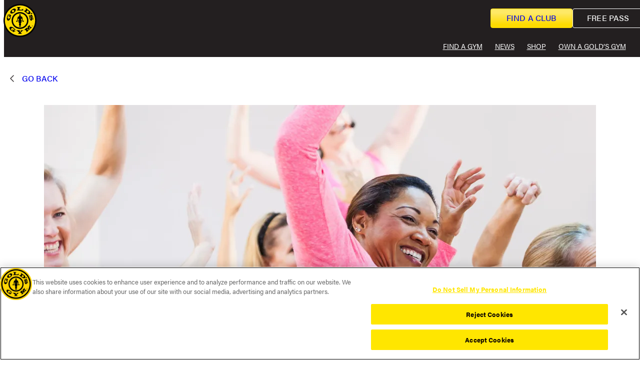

--- FILE ---
content_type: text/html; charset=UTF-8
request_url: https://www.goldsgym.com/blog/benefits-of-exercise/?utm_source=blog&utm_medium=link&utm_campaign=mel-pregnancy
body_size: 43686
content:
<!DOCTYPE html>
<html lang="en-US" prefix="og: https://ogp.me/ns#">
<head>
	<meta charset="UTF-8" /><script type="text/javascript">(window.NREUM||(NREUM={})).init={privacy:{cookies_enabled:true},ajax:{deny_list:["bam.nr-data.net"]},feature_flags:["soft_nav"],distributed_tracing:{enabled:true}};(window.NREUM||(NREUM={})).loader_config={agentID:"1589017372",accountID:"6179328",trustKey:"6179328",xpid:"UgcAWFVRABABUVBSBAUOUV0A",licenseKey:"NRJS-fbffe09c3f63aefbc45",applicationID:"1510349791",browserID:"1589017372"};;/*! For license information please see nr-loader-spa-1.308.0.min.js.LICENSE.txt */
(()=>{var e,t,r={384:(e,t,r)=>{"use strict";r.d(t,{NT:()=>a,US:()=>u,Zm:()=>o,bQ:()=>d,dV:()=>c,pV:()=>l});var n=r(6154),i=r(1863),s=r(1910);const a={beacon:"bam.nr-data.net",errorBeacon:"bam.nr-data.net"};function o(){return n.gm.NREUM||(n.gm.NREUM={}),void 0===n.gm.newrelic&&(n.gm.newrelic=n.gm.NREUM),n.gm.NREUM}function c(){let e=o();return e.o||(e.o={ST:n.gm.setTimeout,SI:n.gm.setImmediate||n.gm.setInterval,CT:n.gm.clearTimeout,XHR:n.gm.XMLHttpRequest,REQ:n.gm.Request,EV:n.gm.Event,PR:n.gm.Promise,MO:n.gm.MutationObserver,FETCH:n.gm.fetch,WS:n.gm.WebSocket},(0,s.i)(...Object.values(e.o))),e}function d(e,t){let r=o();r.initializedAgents??={},t.initializedAt={ms:(0,i.t)(),date:new Date},r.initializedAgents[e]=t}function u(e,t){o()[e]=t}function l(){return function(){let e=o();const t=e.info||{};e.info={beacon:a.beacon,errorBeacon:a.errorBeacon,...t}}(),function(){let e=o();const t=e.init||{};e.init={...t}}(),c(),function(){let e=o();const t=e.loader_config||{};e.loader_config={...t}}(),o()}},782:(e,t,r)=>{"use strict";r.d(t,{T:()=>n});const n=r(860).K7.pageViewTiming},860:(e,t,r)=>{"use strict";r.d(t,{$J:()=>u,K7:()=>c,P3:()=>d,XX:()=>i,Yy:()=>o,df:()=>s,qY:()=>n,v4:()=>a});const n="events",i="jserrors",s="browser/blobs",a="rum",o="browser/logs",c={ajax:"ajax",genericEvents:"generic_events",jserrors:i,logging:"logging",metrics:"metrics",pageAction:"page_action",pageViewEvent:"page_view_event",pageViewTiming:"page_view_timing",sessionReplay:"session_replay",sessionTrace:"session_trace",softNav:"soft_navigations",spa:"spa"},d={[c.pageViewEvent]:1,[c.pageViewTiming]:2,[c.metrics]:3,[c.jserrors]:4,[c.spa]:5,[c.ajax]:6,[c.sessionTrace]:7,[c.softNav]:8,[c.sessionReplay]:9,[c.logging]:10,[c.genericEvents]:11},u={[c.pageViewEvent]:a,[c.pageViewTiming]:n,[c.ajax]:n,[c.spa]:n,[c.softNav]:n,[c.metrics]:i,[c.jserrors]:i,[c.sessionTrace]:s,[c.sessionReplay]:s,[c.logging]:o,[c.genericEvents]:"ins"}},944:(e,t,r)=>{"use strict";r.d(t,{R:()=>i});var n=r(3241);function i(e,t){"function"==typeof console.debug&&(console.debug("New Relic Warning: https://github.com/newrelic/newrelic-browser-agent/blob/main/docs/warning-codes.md#".concat(e),t),(0,n.W)({agentIdentifier:null,drained:null,type:"data",name:"warn",feature:"warn",data:{code:e,secondary:t}}))}},993:(e,t,r)=>{"use strict";r.d(t,{A$:()=>s,ET:()=>a,TZ:()=>o,p_:()=>i});var n=r(860);const i={ERROR:"ERROR",WARN:"WARN",INFO:"INFO",DEBUG:"DEBUG",TRACE:"TRACE"},s={OFF:0,ERROR:1,WARN:2,INFO:3,DEBUG:4,TRACE:5},a="log",o=n.K7.logging},1541:(e,t,r)=>{"use strict";r.d(t,{U:()=>i,f:()=>n});const n={MFE:"MFE",BA:"BA"};function i(e,t){if(2!==t?.harvestEndpointVersion)return{};const r=t.agentRef.runtime.appMetadata.agents[0].entityGuid;return e?{"source.id":e.id,"source.name":e.name,"source.type":e.type,"parent.id":e.parent?.id||r,"parent.type":e.parent?.type||n.BA}:{"entity.guid":r,appId:t.agentRef.info.applicationID}}},1687:(e,t,r)=>{"use strict";r.d(t,{Ak:()=>d,Ze:()=>h,x3:()=>u});var n=r(3241),i=r(7836),s=r(3606),a=r(860),o=r(2646);const c={};function d(e,t){const r={staged:!1,priority:a.P3[t]||0};l(e),c[e].get(t)||c[e].set(t,r)}function u(e,t){e&&c[e]&&(c[e].get(t)&&c[e].delete(t),p(e,t,!1),c[e].size&&f(e))}function l(e){if(!e)throw new Error("agentIdentifier required");c[e]||(c[e]=new Map)}function h(e="",t="feature",r=!1){if(l(e),!e||!c[e].get(t)||r)return p(e,t);c[e].get(t).staged=!0,f(e)}function f(e){const t=Array.from(c[e]);t.every(([e,t])=>t.staged)&&(t.sort((e,t)=>e[1].priority-t[1].priority),t.forEach(([t])=>{c[e].delete(t),p(e,t)}))}function p(e,t,r=!0){const a=e?i.ee.get(e):i.ee,c=s.i.handlers;if(!a.aborted&&a.backlog&&c){if((0,n.W)({agentIdentifier:e,type:"lifecycle",name:"drain",feature:t}),r){const e=a.backlog[t],r=c[t];if(r){for(let t=0;e&&t<e.length;++t)g(e[t],r);Object.entries(r).forEach(([e,t])=>{Object.values(t||{}).forEach(t=>{t[0]?.on&&t[0]?.context()instanceof o.y&&t[0].on(e,t[1])})})}}a.isolatedBacklog||delete c[t],a.backlog[t]=null,a.emit("drain-"+t,[])}}function g(e,t){var r=e[1];Object.values(t[r]||{}).forEach(t=>{var r=e[0];if(t[0]===r){var n=t[1],i=e[3],s=e[2];n.apply(i,s)}})}},1738:(e,t,r)=>{"use strict";r.d(t,{U:()=>f,Y:()=>h});var n=r(3241),i=r(9908),s=r(1863),a=r(944),o=r(5701),c=r(3969),d=r(8362),u=r(860),l=r(4261);function h(e,t,r,s){const h=s||r;!h||h[e]&&h[e]!==d.d.prototype[e]||(h[e]=function(){(0,i.p)(c.xV,["API/"+e+"/called"],void 0,u.K7.metrics,r.ee),(0,n.W)({agentIdentifier:r.agentIdentifier,drained:!!o.B?.[r.agentIdentifier],type:"data",name:"api",feature:l.Pl+e,data:{}});try{return t.apply(this,arguments)}catch(e){(0,a.R)(23,e)}})}function f(e,t,r,n,a){const o=e.info;null===r?delete o.jsAttributes[t]:o.jsAttributes[t]=r,(a||null===r)&&(0,i.p)(l.Pl+n,[(0,s.t)(),t,r],void 0,"session",e.ee)}},1741:(e,t,r)=>{"use strict";r.d(t,{W:()=>s});var n=r(944),i=r(4261);class s{#e(e,...t){if(this[e]!==s.prototype[e])return this[e](...t);(0,n.R)(35,e)}addPageAction(e,t){return this.#e(i.hG,e,t)}register(e){return this.#e(i.eY,e)}recordCustomEvent(e,t){return this.#e(i.fF,e,t)}setPageViewName(e,t){return this.#e(i.Fw,e,t)}setCustomAttribute(e,t,r){return this.#e(i.cD,e,t,r)}noticeError(e,t){return this.#e(i.o5,e,t)}setUserId(e,t=!1){return this.#e(i.Dl,e,t)}setApplicationVersion(e){return this.#e(i.nb,e)}setErrorHandler(e){return this.#e(i.bt,e)}addRelease(e,t){return this.#e(i.k6,e,t)}log(e,t){return this.#e(i.$9,e,t)}start(){return this.#e(i.d3)}finished(e){return this.#e(i.BL,e)}recordReplay(){return this.#e(i.CH)}pauseReplay(){return this.#e(i.Tb)}addToTrace(e){return this.#e(i.U2,e)}setCurrentRouteName(e){return this.#e(i.PA,e)}interaction(e){return this.#e(i.dT,e)}wrapLogger(e,t,r){return this.#e(i.Wb,e,t,r)}measure(e,t){return this.#e(i.V1,e,t)}consent(e){return this.#e(i.Pv,e)}}},1863:(e,t,r)=>{"use strict";function n(){return Math.floor(performance.now())}r.d(t,{t:()=>n})},1910:(e,t,r)=>{"use strict";r.d(t,{i:()=>s});var n=r(944);const i=new Map;function s(...e){return e.every(e=>{if(i.has(e))return i.get(e);const t="function"==typeof e?e.toString():"",r=t.includes("[native code]"),s=t.includes("nrWrapper");return r||s||(0,n.R)(64,e?.name||t),i.set(e,r),r})}},2555:(e,t,r)=>{"use strict";r.d(t,{D:()=>o,f:()=>a});var n=r(384),i=r(8122);const s={beacon:n.NT.beacon,errorBeacon:n.NT.errorBeacon,licenseKey:void 0,applicationID:void 0,sa:void 0,queueTime:void 0,applicationTime:void 0,ttGuid:void 0,user:void 0,account:void 0,product:void 0,extra:void 0,jsAttributes:{},userAttributes:void 0,atts:void 0,transactionName:void 0,tNamePlain:void 0};function a(e){try{return!!e.licenseKey&&!!e.errorBeacon&&!!e.applicationID}catch(e){return!1}}const o=e=>(0,i.a)(e,s)},2614:(e,t,r)=>{"use strict";r.d(t,{BB:()=>a,H3:()=>n,g:()=>d,iL:()=>c,tS:()=>o,uh:()=>i,wk:()=>s});const n="NRBA",i="SESSION",s=144e5,a=18e5,o={STARTED:"session-started",PAUSE:"session-pause",RESET:"session-reset",RESUME:"session-resume",UPDATE:"session-update"},c={SAME_TAB:"same-tab",CROSS_TAB:"cross-tab"},d={OFF:0,FULL:1,ERROR:2}},2646:(e,t,r)=>{"use strict";r.d(t,{y:()=>n});class n{constructor(e){this.contextId=e}}},2843:(e,t,r)=>{"use strict";r.d(t,{G:()=>s,u:()=>i});var n=r(3878);function i(e,t=!1,r,i){(0,n.DD)("visibilitychange",function(){if(t)return void("hidden"===document.visibilityState&&e());e(document.visibilityState)},r,i)}function s(e,t,r){(0,n.sp)("pagehide",e,t,r)}},3241:(e,t,r)=>{"use strict";r.d(t,{W:()=>s});var n=r(6154);const i="newrelic";function s(e={}){try{n.gm.dispatchEvent(new CustomEvent(i,{detail:e}))}catch(e){}}},3304:(e,t,r)=>{"use strict";r.d(t,{A:()=>s});var n=r(7836);const i=()=>{const e=new WeakSet;return(t,r)=>{if("object"==typeof r&&null!==r){if(e.has(r))return;e.add(r)}return r}};function s(e){try{return JSON.stringify(e,i())??""}catch(e){try{n.ee.emit("internal-error",[e])}catch(e){}return""}}},3333:(e,t,r)=>{"use strict";r.d(t,{$v:()=>u,TZ:()=>n,Xh:()=>c,Zp:()=>i,kd:()=>d,mq:()=>o,nf:()=>a,qN:()=>s});const n=r(860).K7.genericEvents,i=["auxclick","click","copy","keydown","paste","scrollend"],s=["focus","blur"],a=4,o=1e3,c=2e3,d=["PageAction","UserAction","BrowserPerformance"],u={RESOURCES:"experimental.resources",REGISTER:"register"}},3434:(e,t,r)=>{"use strict";r.d(t,{Jt:()=>s,YM:()=>d});var n=r(7836),i=r(5607);const s="nr@original:".concat(i.W),a=50;var o=Object.prototype.hasOwnProperty,c=!1;function d(e,t){return e||(e=n.ee),r.inPlace=function(e,t,n,i,s){n||(n="");const a="-"===n.charAt(0);for(let o=0;o<t.length;o++){const c=t[o],d=e[c];l(d)||(e[c]=r(d,a?c+n:n,i,c,s))}},r.flag=s,r;function r(t,r,n,c,d){return l(t)?t:(r||(r=""),nrWrapper[s]=t,function(e,t,r){if(Object.defineProperty&&Object.keys)try{return Object.keys(e).forEach(function(r){Object.defineProperty(t,r,{get:function(){return e[r]},set:function(t){return e[r]=t,t}})}),t}catch(e){u([e],r)}for(var n in e)o.call(e,n)&&(t[n]=e[n])}(t,nrWrapper,e),nrWrapper);function nrWrapper(){var s,o,l,h;let f;try{o=this,s=[...arguments],l="function"==typeof n?n(s,o):n||{}}catch(t){u([t,"",[s,o,c],l],e)}i(r+"start",[s,o,c],l,d);const p=performance.now();let g;try{return h=t.apply(o,s),g=performance.now(),h}catch(e){throw g=performance.now(),i(r+"err",[s,o,e],l,d),f=e,f}finally{const e=g-p,t={start:p,end:g,duration:e,isLongTask:e>=a,methodName:c,thrownError:f};t.isLongTask&&i("long-task",[t,o],l,d),i(r+"end",[s,o,h],l,d)}}}function i(r,n,i,s){if(!c||t){var a=c;c=!0;try{e.emit(r,n,i,t,s)}catch(t){u([t,r,n,i],e)}c=a}}}function u(e,t){t||(t=n.ee);try{t.emit("internal-error",e)}catch(e){}}function l(e){return!(e&&"function"==typeof e&&e.apply&&!e[s])}},3606:(e,t,r)=>{"use strict";r.d(t,{i:()=>s});var n=r(9908);s.on=a;var i=s.handlers={};function s(e,t,r,s){a(s||n.d,i,e,t,r)}function a(e,t,r,i,s){s||(s="feature"),e||(e=n.d);var a=t[s]=t[s]||{};(a[r]=a[r]||[]).push([e,i])}},3738:(e,t,r)=>{"use strict";r.d(t,{He:()=>i,Kp:()=>o,Lc:()=>d,Rz:()=>u,TZ:()=>n,bD:()=>s,d3:()=>a,jx:()=>l,sl:()=>h,uP:()=>c});const n=r(860).K7.sessionTrace,i="bstResource",s="resource",a="-start",o="-end",c="fn"+a,d="fn"+o,u="pushState",l=1e3,h=3e4},3785:(e,t,r)=>{"use strict";r.d(t,{R:()=>c,b:()=>d});var n=r(9908),i=r(1863),s=r(860),a=r(3969),o=r(993);function c(e,t,r={},c=o.p_.INFO,d=!0,u,l=(0,i.t)()){(0,n.p)(a.xV,["API/logging/".concat(c.toLowerCase(),"/called")],void 0,s.K7.metrics,e),(0,n.p)(o.ET,[l,t,r,c,d,u],void 0,s.K7.logging,e)}function d(e){return"string"==typeof e&&Object.values(o.p_).some(t=>t===e.toUpperCase().trim())}},3878:(e,t,r)=>{"use strict";function n(e,t){return{capture:e,passive:!1,signal:t}}function i(e,t,r=!1,i){window.addEventListener(e,t,n(r,i))}function s(e,t,r=!1,i){document.addEventListener(e,t,n(r,i))}r.d(t,{DD:()=>s,jT:()=>n,sp:()=>i})},3962:(e,t,r)=>{"use strict";r.d(t,{AM:()=>a,O2:()=>l,OV:()=>s,Qu:()=>h,TZ:()=>c,ih:()=>f,pP:()=>o,t1:()=>u,tC:()=>i,wD:()=>d});var n=r(860);const i=["click","keydown","submit"],s="popstate",a="api",o="initialPageLoad",c=n.K7.softNav,d=5e3,u=500,l={INITIAL_PAGE_LOAD:"",ROUTE_CHANGE:1,UNSPECIFIED:2},h={INTERACTION:1,AJAX:2,CUSTOM_END:3,CUSTOM_TRACER:4},f={IP:"in progress",PF:"pending finish",FIN:"finished",CAN:"cancelled"}},3969:(e,t,r)=>{"use strict";r.d(t,{TZ:()=>n,XG:()=>o,rs:()=>i,xV:()=>a,z_:()=>s});const n=r(860).K7.metrics,i="sm",s="cm",a="storeSupportabilityMetrics",o="storeEventMetrics"},4234:(e,t,r)=>{"use strict";r.d(t,{W:()=>s});var n=r(7836),i=r(1687);class s{constructor(e,t){this.agentIdentifier=e,this.ee=n.ee.get(e),this.featureName=t,this.blocked=!1}deregisterDrain(){(0,i.x3)(this.agentIdentifier,this.featureName)}}},4261:(e,t,r)=>{"use strict";r.d(t,{$9:()=>u,BL:()=>c,CH:()=>p,Dl:()=>R,Fw:()=>w,PA:()=>v,Pl:()=>n,Pv:()=>A,Tb:()=>h,U2:()=>a,V1:()=>E,Wb:()=>T,bt:()=>y,cD:()=>b,d3:()=>x,dT:()=>d,eY:()=>g,fF:()=>f,hG:()=>s,hw:()=>i,k6:()=>o,nb:()=>m,o5:()=>l});const n="api-",i=n+"ixn-",s="addPageAction",a="addToTrace",o="addRelease",c="finished",d="interaction",u="log",l="noticeError",h="pauseReplay",f="recordCustomEvent",p="recordReplay",g="register",m="setApplicationVersion",v="setCurrentRouteName",b="setCustomAttribute",y="setErrorHandler",w="setPageViewName",R="setUserId",x="start",T="wrapLogger",E="measure",A="consent"},5205:(e,t,r)=>{"use strict";r.d(t,{j:()=>S});var n=r(384),i=r(1741);var s=r(2555),a=r(3333);const o=e=>{if(!e||"string"!=typeof e)return!1;try{document.createDocumentFragment().querySelector(e)}catch{return!1}return!0};var c=r(2614),d=r(944),u=r(8122);const l="[data-nr-mask]",h=e=>(0,u.a)(e,(()=>{const e={feature_flags:[],experimental:{allow_registered_children:!1,resources:!1},mask_selector:"*",block_selector:"[data-nr-block]",mask_input_options:{color:!1,date:!1,"datetime-local":!1,email:!1,month:!1,number:!1,range:!1,search:!1,tel:!1,text:!1,time:!1,url:!1,week:!1,textarea:!1,select:!1,password:!0}};return{ajax:{deny_list:void 0,block_internal:!0,enabled:!0,autoStart:!0},api:{get allow_registered_children(){return e.feature_flags.includes(a.$v.REGISTER)||e.experimental.allow_registered_children},set allow_registered_children(t){e.experimental.allow_registered_children=t},duplicate_registered_data:!1},browser_consent_mode:{enabled:!1},distributed_tracing:{enabled:void 0,exclude_newrelic_header:void 0,cors_use_newrelic_header:void 0,cors_use_tracecontext_headers:void 0,allowed_origins:void 0},get feature_flags(){return e.feature_flags},set feature_flags(t){e.feature_flags=t},generic_events:{enabled:!0,autoStart:!0},harvest:{interval:30},jserrors:{enabled:!0,autoStart:!0},logging:{enabled:!0,autoStart:!0},metrics:{enabled:!0,autoStart:!0},obfuscate:void 0,page_action:{enabled:!0},page_view_event:{enabled:!0,autoStart:!0},page_view_timing:{enabled:!0,autoStart:!0},performance:{capture_marks:!1,capture_measures:!1,capture_detail:!0,resources:{get enabled(){return e.feature_flags.includes(a.$v.RESOURCES)||e.experimental.resources},set enabled(t){e.experimental.resources=t},asset_types:[],first_party_domains:[],ignore_newrelic:!0}},privacy:{cookies_enabled:!0},proxy:{assets:void 0,beacon:void 0},session:{expiresMs:c.wk,inactiveMs:c.BB},session_replay:{autoStart:!0,enabled:!1,preload:!1,sampling_rate:10,error_sampling_rate:100,collect_fonts:!1,inline_images:!1,fix_stylesheets:!0,mask_all_inputs:!0,get mask_text_selector(){return e.mask_selector},set mask_text_selector(t){o(t)?e.mask_selector="".concat(t,",").concat(l):""===t||null===t?e.mask_selector=l:(0,d.R)(5,t)},get block_class(){return"nr-block"},get ignore_class(){return"nr-ignore"},get mask_text_class(){return"nr-mask"},get block_selector(){return e.block_selector},set block_selector(t){o(t)?e.block_selector+=",".concat(t):""!==t&&(0,d.R)(6,t)},get mask_input_options(){return e.mask_input_options},set mask_input_options(t){t&&"object"==typeof t?e.mask_input_options={...t,password:!0}:(0,d.R)(7,t)}},session_trace:{enabled:!0,autoStart:!0},soft_navigations:{enabled:!0,autoStart:!0},spa:{enabled:!0,autoStart:!0},ssl:void 0,user_actions:{enabled:!0,elementAttributes:["id","className","tagName","type"]}}})());var f=r(6154),p=r(9324);let g=0;const m={buildEnv:p.F3,distMethod:p.Xs,version:p.xv,originTime:f.WN},v={consented:!1},b={appMetadata:{},get consented(){return this.session?.state?.consent||v.consented},set consented(e){v.consented=e},customTransaction:void 0,denyList:void 0,disabled:!1,harvester:void 0,isolatedBacklog:!1,isRecording:!1,loaderType:void 0,maxBytes:3e4,obfuscator:void 0,onerror:void 0,ptid:void 0,releaseIds:{},session:void 0,timeKeeper:void 0,registeredEntities:[],jsAttributesMetadata:{bytes:0},get harvestCount(){return++g}},y=e=>{const t=(0,u.a)(e,b),r=Object.keys(m).reduce((e,t)=>(e[t]={value:m[t],writable:!1,configurable:!0,enumerable:!0},e),{});return Object.defineProperties(t,r)};var w=r(5701);const R=e=>{const t=e.startsWith("http");e+="/",r.p=t?e:"https://"+e};var x=r(7836),T=r(3241);const E={accountID:void 0,trustKey:void 0,agentID:void 0,licenseKey:void 0,applicationID:void 0,xpid:void 0},A=e=>(0,u.a)(e,E),_=new Set;function S(e,t={},r,a){let{init:o,info:c,loader_config:d,runtime:u={},exposed:l=!0}=t;if(!c){const e=(0,n.pV)();o=e.init,c=e.info,d=e.loader_config}e.init=h(o||{}),e.loader_config=A(d||{}),c.jsAttributes??={},f.bv&&(c.jsAttributes.isWorker=!0),e.info=(0,s.D)(c);const p=e.init,g=[c.beacon,c.errorBeacon];_.has(e.agentIdentifier)||(p.proxy.assets&&(R(p.proxy.assets),g.push(p.proxy.assets)),p.proxy.beacon&&g.push(p.proxy.beacon),e.beacons=[...g],function(e){const t=(0,n.pV)();Object.getOwnPropertyNames(i.W.prototype).forEach(r=>{const n=i.W.prototype[r];if("function"!=typeof n||"constructor"===n)return;let s=t[r];e[r]&&!1!==e.exposed&&"micro-agent"!==e.runtime?.loaderType&&(t[r]=(...t)=>{const n=e[r](...t);return s?s(...t):n})})}(e),(0,n.US)("activatedFeatures",w.B)),u.denyList=[...p.ajax.deny_list||[],...p.ajax.block_internal?g:[]],u.ptid=e.agentIdentifier,u.loaderType=r,e.runtime=y(u),_.has(e.agentIdentifier)||(e.ee=x.ee.get(e.agentIdentifier),e.exposed=l,(0,T.W)({agentIdentifier:e.agentIdentifier,drained:!!w.B?.[e.agentIdentifier],type:"lifecycle",name:"initialize",feature:void 0,data:e.config})),_.add(e.agentIdentifier)}},5270:(e,t,r)=>{"use strict";r.d(t,{Aw:()=>a,SR:()=>s,rF:()=>o});var n=r(384),i=r(7767);function s(e){return!!(0,n.dV)().o.MO&&(0,i.V)(e)&&!0===e?.session_trace.enabled}function a(e){return!0===e?.session_replay.preload&&s(e)}function o(e,t){try{if("string"==typeof t?.type){if("password"===t.type.toLowerCase())return"*".repeat(e?.length||0);if(void 0!==t?.dataset?.nrUnmask||t?.classList?.contains("nr-unmask"))return e}}catch(e){}return"string"==typeof e?e.replace(/[\S]/g,"*"):"*".repeat(e?.length||0)}},5289:(e,t,r)=>{"use strict";r.d(t,{GG:()=>a,Qr:()=>c,sB:()=>o});var n=r(3878),i=r(6389);function s(){return"undefined"==typeof document||"complete"===document.readyState}function a(e,t){if(s())return e();const r=(0,i.J)(e),a=setInterval(()=>{s()&&(clearInterval(a),r())},500);(0,n.sp)("load",r,t)}function o(e){if(s())return e();(0,n.DD)("DOMContentLoaded",e)}function c(e){if(s())return e();(0,n.sp)("popstate",e)}},5607:(e,t,r)=>{"use strict";r.d(t,{W:()=>n});const n=(0,r(9566).bz)()},5701:(e,t,r)=>{"use strict";r.d(t,{B:()=>s,t:()=>a});var n=r(3241);const i=new Set,s={};function a(e,t){const r=t.agentIdentifier;s[r]??={},e&&"object"==typeof e&&(i.has(r)||(t.ee.emit("rumresp",[e]),s[r]=e,i.add(r),(0,n.W)({agentIdentifier:r,loaded:!0,drained:!0,type:"lifecycle",name:"load",feature:void 0,data:e})))}},6154:(e,t,r)=>{"use strict";r.d(t,{OF:()=>d,RI:()=>i,WN:()=>h,bv:()=>s,eN:()=>f,gm:()=>a,lR:()=>l,m:()=>c,mw:()=>o,sb:()=>u});var n=r(1863);const i="undefined"!=typeof window&&!!window.document,s="undefined"!=typeof WorkerGlobalScope&&("undefined"!=typeof self&&self instanceof WorkerGlobalScope&&self.navigator instanceof WorkerNavigator||"undefined"!=typeof globalThis&&globalThis instanceof WorkerGlobalScope&&globalThis.navigator instanceof WorkerNavigator),a=i?window:"undefined"!=typeof WorkerGlobalScope&&("undefined"!=typeof self&&self instanceof WorkerGlobalScope&&self||"undefined"!=typeof globalThis&&globalThis instanceof WorkerGlobalScope&&globalThis),o=Boolean("hidden"===a?.document?.visibilityState),c=""+a?.location,d=/iPad|iPhone|iPod/.test(a.navigator?.userAgent),u=d&&"undefined"==typeof SharedWorker,l=(()=>{const e=a.navigator?.userAgent?.match(/Firefox[/\s](\d+\.\d+)/);return Array.isArray(e)&&e.length>=2?+e[1]:0})(),h=Date.now()-(0,n.t)(),f=()=>"undefined"!=typeof PerformanceNavigationTiming&&a?.performance?.getEntriesByType("navigation")?.[0]?.responseStart},6344:(e,t,r)=>{"use strict";r.d(t,{BB:()=>u,Qb:()=>l,TZ:()=>i,Ug:()=>a,Vh:()=>s,_s:()=>o,bc:()=>d,yP:()=>c});var n=r(2614);const i=r(860).K7.sessionReplay,s="errorDuringReplay",a=.12,o={DomContentLoaded:0,Load:1,FullSnapshot:2,IncrementalSnapshot:3,Meta:4,Custom:5},c={[n.g.ERROR]:15e3,[n.g.FULL]:3e5,[n.g.OFF]:0},d={RESET:{message:"Session was reset",sm:"Reset"},IMPORT:{message:"Recorder failed to import",sm:"Import"},TOO_MANY:{message:"429: Too Many Requests",sm:"Too-Many"},TOO_BIG:{message:"Payload was too large",sm:"Too-Big"},CROSS_TAB:{message:"Session Entity was set to OFF on another tab",sm:"Cross-Tab"},ENTITLEMENTS:{message:"Session Replay is not allowed and will not be started",sm:"Entitlement"}},u=5e3,l={API:"api",RESUME:"resume",SWITCH_TO_FULL:"switchToFull",INITIALIZE:"initialize",PRELOAD:"preload"}},6389:(e,t,r)=>{"use strict";function n(e,t=500,r={}){const n=r?.leading||!1;let i;return(...r)=>{n&&void 0===i&&(e.apply(this,r),i=setTimeout(()=>{i=clearTimeout(i)},t)),n||(clearTimeout(i),i=setTimeout(()=>{e.apply(this,r)},t))}}function i(e){let t=!1;return(...r)=>{t||(t=!0,e.apply(this,r))}}r.d(t,{J:()=>i,s:()=>n})},6630:(e,t,r)=>{"use strict";r.d(t,{T:()=>n});const n=r(860).K7.pageViewEvent},6774:(e,t,r)=>{"use strict";r.d(t,{T:()=>n});const n=r(860).K7.jserrors},7295:(e,t,r)=>{"use strict";r.d(t,{Xv:()=>a,gX:()=>i,iW:()=>s});var n=[];function i(e){if(!e||s(e))return!1;if(0===n.length)return!0;if("*"===n[0].hostname)return!1;for(var t=0;t<n.length;t++){var r=n[t];if(r.hostname.test(e.hostname)&&r.pathname.test(e.pathname))return!1}return!0}function s(e){return void 0===e.hostname}function a(e){if(n=[],e&&e.length)for(var t=0;t<e.length;t++){let r=e[t];if(!r)continue;if("*"===r)return void(n=[{hostname:"*"}]);0===r.indexOf("http://")?r=r.substring(7):0===r.indexOf("https://")&&(r=r.substring(8));const i=r.indexOf("/");let s,a;i>0?(s=r.substring(0,i),a=r.substring(i)):(s=r,a="*");let[c]=s.split(":");n.push({hostname:o(c),pathname:o(a,!0)})}}function o(e,t=!1){const r=e.replace(/[.+?^${}()|[\]\\]/g,e=>"\\"+e).replace(/\*/g,".*?");return new RegExp((t?"^":"")+r+"$")}},7485:(e,t,r)=>{"use strict";r.d(t,{D:()=>i});var n=r(6154);function i(e){if(0===(e||"").indexOf("data:"))return{protocol:"data"};try{const t=new URL(e,location.href),r={port:t.port,hostname:t.hostname,pathname:t.pathname,search:t.search,protocol:t.protocol.slice(0,t.protocol.indexOf(":")),sameOrigin:t.protocol===n.gm?.location?.protocol&&t.host===n.gm?.location?.host};return r.port&&""!==r.port||("http:"===t.protocol&&(r.port="80"),"https:"===t.protocol&&(r.port="443")),r.pathname&&""!==r.pathname?r.pathname.startsWith("/")||(r.pathname="/".concat(r.pathname)):r.pathname="/",r}catch(e){return{}}}},7699:(e,t,r)=>{"use strict";r.d(t,{It:()=>s,KC:()=>o,No:()=>i,qh:()=>a});var n=r(860);const i=16e3,s=1e6,a="SESSION_ERROR",o={[n.K7.logging]:!0,[n.K7.genericEvents]:!1,[n.K7.jserrors]:!1,[n.K7.ajax]:!1}},7767:(e,t,r)=>{"use strict";r.d(t,{V:()=>i});var n=r(6154);const i=e=>n.RI&&!0===e?.privacy.cookies_enabled},7836:(e,t,r)=>{"use strict";r.d(t,{P:()=>o,ee:()=>c});var n=r(384),i=r(8990),s=r(2646),a=r(5607);const o="nr@context:".concat(a.W),c=function e(t,r){var n={},a={},u={},l=!1;try{l=16===r.length&&d.initializedAgents?.[r]?.runtime.isolatedBacklog}catch(e){}var h={on:p,addEventListener:p,removeEventListener:function(e,t){var r=n[e];if(!r)return;for(var i=0;i<r.length;i++)r[i]===t&&r.splice(i,1)},emit:function(e,r,n,i,s){!1!==s&&(s=!0);if(c.aborted&&!i)return;t&&s&&t.emit(e,r,n);var o=f(n);g(e).forEach(e=>{e.apply(o,r)});var d=v()[a[e]];d&&d.push([h,e,r,o]);return o},get:m,listeners:g,context:f,buffer:function(e,t){const r=v();if(t=t||"feature",h.aborted)return;Object.entries(e||{}).forEach(([e,n])=>{a[n]=t,t in r||(r[t]=[])})},abort:function(){h._aborted=!0,Object.keys(h.backlog).forEach(e=>{delete h.backlog[e]})},isBuffering:function(e){return!!v()[a[e]]},debugId:r,backlog:l?{}:t&&"object"==typeof t.backlog?t.backlog:{},isolatedBacklog:l};return Object.defineProperty(h,"aborted",{get:()=>{let e=h._aborted||!1;return e||(t&&(e=t.aborted),e)}}),h;function f(e){return e&&e instanceof s.y?e:e?(0,i.I)(e,o,()=>new s.y(o)):new s.y(o)}function p(e,t){n[e]=g(e).concat(t)}function g(e){return n[e]||[]}function m(t){return u[t]=u[t]||e(h,t)}function v(){return h.backlog}}(void 0,"globalEE"),d=(0,n.Zm)();d.ee||(d.ee=c)},8122:(e,t,r)=>{"use strict";r.d(t,{a:()=>i});var n=r(944);function i(e,t){try{if(!e||"object"!=typeof e)return(0,n.R)(3);if(!t||"object"!=typeof t)return(0,n.R)(4);const r=Object.create(Object.getPrototypeOf(t),Object.getOwnPropertyDescriptors(t)),s=0===Object.keys(r).length?e:r;for(let a in s)if(void 0!==e[a])try{if(null===e[a]){r[a]=null;continue}Array.isArray(e[a])&&Array.isArray(t[a])?r[a]=Array.from(new Set([...e[a],...t[a]])):"object"==typeof e[a]&&"object"==typeof t[a]?r[a]=i(e[a],t[a]):r[a]=e[a]}catch(e){r[a]||(0,n.R)(1,e)}return r}catch(e){(0,n.R)(2,e)}}},8139:(e,t,r)=>{"use strict";r.d(t,{u:()=>h});var n=r(7836),i=r(3434),s=r(8990),a=r(6154);const o={},c=a.gm.XMLHttpRequest,d="addEventListener",u="removeEventListener",l="nr@wrapped:".concat(n.P);function h(e){var t=function(e){return(e||n.ee).get("events")}(e);if(o[t.debugId]++)return t;o[t.debugId]=1;var r=(0,i.YM)(t,!0);function h(e){r.inPlace(e,[d,u],"-",p)}function p(e,t){return e[1]}return"getPrototypeOf"in Object&&(a.RI&&f(document,h),c&&f(c.prototype,h),f(a.gm,h)),t.on(d+"-start",function(e,t){var n=e[1];if(null!==n&&("function"==typeof n||"object"==typeof n)&&"newrelic"!==e[0]){var i=(0,s.I)(n,l,function(){var e={object:function(){if("function"!=typeof n.handleEvent)return;return n.handleEvent.apply(n,arguments)},function:n}[typeof n];return e?r(e,"fn-",null,e.name||"anonymous"):n});this.wrapped=e[1]=i}}),t.on(u+"-start",function(e){e[1]=this.wrapped||e[1]}),t}function f(e,t,...r){let n=e;for(;"object"==typeof n&&!Object.prototype.hasOwnProperty.call(n,d);)n=Object.getPrototypeOf(n);n&&t(n,...r)}},8362:(e,t,r)=>{"use strict";r.d(t,{d:()=>s});var n=r(9566),i=r(1741);class s extends i.W{agentIdentifier=(0,n.LA)(16)}},8374:(e,t,r)=>{r.nc=(()=>{try{return document?.currentScript?.nonce}catch(e){}return""})()},8990:(e,t,r)=>{"use strict";r.d(t,{I:()=>i});var n=Object.prototype.hasOwnProperty;function i(e,t,r){if(n.call(e,t))return e[t];var i=r();if(Object.defineProperty&&Object.keys)try{return Object.defineProperty(e,t,{value:i,writable:!0,enumerable:!1}),i}catch(e){}return e[t]=i,i}},9119:(e,t,r)=>{"use strict";r.d(t,{L:()=>s});var n=/([^?#]*)[^#]*(#[^?]*|$).*/,i=/([^?#]*)().*/;function s(e,t){return e?e.replace(t?n:i,"$1$2"):e}},9300:(e,t,r)=>{"use strict";r.d(t,{T:()=>n});const n=r(860).K7.ajax},9324:(e,t,r)=>{"use strict";r.d(t,{AJ:()=>a,F3:()=>i,Xs:()=>s,Yq:()=>o,xv:()=>n});const n="1.308.0",i="PROD",s="CDN",a="@newrelic/rrweb",o="1.0.1"},9566:(e,t,r)=>{"use strict";r.d(t,{LA:()=>o,ZF:()=>c,bz:()=>a,el:()=>d});var n=r(6154);const i="xxxxxxxx-xxxx-4xxx-yxxx-xxxxxxxxxxxx";function s(e,t){return e?15&e[t]:16*Math.random()|0}function a(){const e=n.gm?.crypto||n.gm?.msCrypto;let t,r=0;return e&&e.getRandomValues&&(t=e.getRandomValues(new Uint8Array(30))),i.split("").map(e=>"x"===e?s(t,r++).toString(16):"y"===e?(3&s()|8).toString(16):e).join("")}function o(e){const t=n.gm?.crypto||n.gm?.msCrypto;let r,i=0;t&&t.getRandomValues&&(r=t.getRandomValues(new Uint8Array(e)));const a=[];for(var o=0;o<e;o++)a.push(s(r,i++).toString(16));return a.join("")}function c(){return o(16)}function d(){return o(32)}},9908:(e,t,r)=>{"use strict";r.d(t,{d:()=>n,p:()=>i});var n=r(7836).ee.get("handle");function i(e,t,r,i,s){s?(s.buffer([e],i),s.emit(e,t,r)):(n.buffer([e],i),n.emit(e,t,r))}}},n={};function i(e){var t=n[e];if(void 0!==t)return t.exports;var s=n[e]={exports:{}};return r[e](s,s.exports,i),s.exports}i.m=r,i.d=(e,t)=>{for(var r in t)i.o(t,r)&&!i.o(e,r)&&Object.defineProperty(e,r,{enumerable:!0,get:t[r]})},i.f={},i.e=e=>Promise.all(Object.keys(i.f).reduce((t,r)=>(i.f[r](e,t),t),[])),i.u=e=>({212:"nr-spa-compressor",249:"nr-spa-recorder",478:"nr-spa"}[e]+"-1.308.0.min.js"),i.o=(e,t)=>Object.prototype.hasOwnProperty.call(e,t),e={},t="NRBA-1.308.0.PROD:",i.l=(r,n,s,a)=>{if(e[r])e[r].push(n);else{var o,c;if(void 0!==s)for(var d=document.getElementsByTagName("script"),u=0;u<d.length;u++){var l=d[u];if(l.getAttribute("src")==r||l.getAttribute("data-webpack")==t+s){o=l;break}}if(!o){c=!0;var h={478:"sha512-RSfSVnmHk59T/uIPbdSE0LPeqcEdF4/+XhfJdBuccH5rYMOEZDhFdtnh6X6nJk7hGpzHd9Ujhsy7lZEz/ORYCQ==",249:"sha512-ehJXhmntm85NSqW4MkhfQqmeKFulra3klDyY0OPDUE+sQ3GokHlPh1pmAzuNy//3j4ac6lzIbmXLvGQBMYmrkg==",212:"sha512-B9h4CR46ndKRgMBcK+j67uSR2RCnJfGefU+A7FrgR/k42ovXy5x/MAVFiSvFxuVeEk/pNLgvYGMp1cBSK/G6Fg=="};(o=document.createElement("script")).charset="utf-8",i.nc&&o.setAttribute("nonce",i.nc),o.setAttribute("data-webpack",t+s),o.src=r,0!==o.src.indexOf(window.location.origin+"/")&&(o.crossOrigin="anonymous"),h[a]&&(o.integrity=h[a])}e[r]=[n];var f=(t,n)=>{o.onerror=o.onload=null,clearTimeout(p);var i=e[r];if(delete e[r],o.parentNode&&o.parentNode.removeChild(o),i&&i.forEach(e=>e(n)),t)return t(n)},p=setTimeout(f.bind(null,void 0,{type:"timeout",target:o}),12e4);o.onerror=f.bind(null,o.onerror),o.onload=f.bind(null,o.onload),c&&document.head.appendChild(o)}},i.r=e=>{"undefined"!=typeof Symbol&&Symbol.toStringTag&&Object.defineProperty(e,Symbol.toStringTag,{value:"Module"}),Object.defineProperty(e,"__esModule",{value:!0})},i.p="https://js-agent.newrelic.com/",(()=>{var e={38:0,788:0};i.f.j=(t,r)=>{var n=i.o(e,t)?e[t]:void 0;if(0!==n)if(n)r.push(n[2]);else{var s=new Promise((r,i)=>n=e[t]=[r,i]);r.push(n[2]=s);var a=i.p+i.u(t),o=new Error;i.l(a,r=>{if(i.o(e,t)&&(0!==(n=e[t])&&(e[t]=void 0),n)){var s=r&&("load"===r.type?"missing":r.type),a=r&&r.target&&r.target.src;o.message="Loading chunk "+t+" failed: ("+s+": "+a+")",o.name="ChunkLoadError",o.type=s,o.request=a,n[1](o)}},"chunk-"+t,t)}};var t=(t,r)=>{var n,s,[a,o,c]=r,d=0;if(a.some(t=>0!==e[t])){for(n in o)i.o(o,n)&&(i.m[n]=o[n]);if(c)c(i)}for(t&&t(r);d<a.length;d++)s=a[d],i.o(e,s)&&e[s]&&e[s][0](),e[s]=0},r=self["webpackChunk:NRBA-1.308.0.PROD"]=self["webpackChunk:NRBA-1.308.0.PROD"]||[];r.forEach(t.bind(null,0)),r.push=t.bind(null,r.push.bind(r))})(),(()=>{"use strict";i(8374);var e=i(8362),t=i(860);const r=Object.values(t.K7);var n=i(5205);var s=i(9908),a=i(1863),o=i(4261),c=i(1738);var d=i(1687),u=i(4234),l=i(5289),h=i(6154),f=i(944),p=i(5270),g=i(7767),m=i(6389),v=i(7699);class b extends u.W{constructor(e,t){super(e.agentIdentifier,t),this.agentRef=e,this.abortHandler=void 0,this.featAggregate=void 0,this.loadedSuccessfully=void 0,this.onAggregateImported=new Promise(e=>{this.loadedSuccessfully=e}),this.deferred=Promise.resolve(),!1===e.init[this.featureName].autoStart?this.deferred=new Promise((t,r)=>{this.ee.on("manual-start-all",(0,m.J)(()=>{(0,d.Ak)(e.agentIdentifier,this.featureName),t()}))}):(0,d.Ak)(e.agentIdentifier,t)}importAggregator(e,t,r={}){if(this.featAggregate)return;const n=async()=>{let n;await this.deferred;try{if((0,g.V)(e.init)){const{setupAgentSession:t}=await i.e(478).then(i.bind(i,8766));n=t(e)}}catch(e){(0,f.R)(20,e),this.ee.emit("internal-error",[e]),(0,s.p)(v.qh,[e],void 0,this.featureName,this.ee)}try{if(!this.#t(this.featureName,n,e.init))return(0,d.Ze)(this.agentIdentifier,this.featureName),void this.loadedSuccessfully(!1);const{Aggregate:i}=await t();this.featAggregate=new i(e,r),e.runtime.harvester.initializedAggregates.push(this.featAggregate),this.loadedSuccessfully(!0)}catch(e){(0,f.R)(34,e),this.abortHandler?.(),(0,d.Ze)(this.agentIdentifier,this.featureName,!0),this.loadedSuccessfully(!1),this.ee&&this.ee.abort()}};h.RI?(0,l.GG)(()=>n(),!0):n()}#t(e,r,n){if(this.blocked)return!1;switch(e){case t.K7.sessionReplay:return(0,p.SR)(n)&&!!r;case t.K7.sessionTrace:return!!r;default:return!0}}}var y=i(6630),w=i(2614),R=i(3241);class x extends b{static featureName=y.T;constructor(e){var t;super(e,y.T),this.setupInspectionEvents(e.agentIdentifier),t=e,(0,c.Y)(o.Fw,function(e,r){"string"==typeof e&&("/"!==e.charAt(0)&&(e="/"+e),t.runtime.customTransaction=(r||"http://custom.transaction")+e,(0,s.p)(o.Pl+o.Fw,[(0,a.t)()],void 0,void 0,t.ee))},t),this.importAggregator(e,()=>i.e(478).then(i.bind(i,2467)))}setupInspectionEvents(e){const t=(t,r)=>{t&&(0,R.W)({agentIdentifier:e,timeStamp:t.timeStamp,loaded:"complete"===t.target.readyState,type:"window",name:r,data:t.target.location+""})};(0,l.sB)(e=>{t(e,"DOMContentLoaded")}),(0,l.GG)(e=>{t(e,"load")}),(0,l.Qr)(e=>{t(e,"navigate")}),this.ee.on(w.tS.UPDATE,(t,r)=>{(0,R.W)({agentIdentifier:e,type:"lifecycle",name:"session",data:r})})}}var T=i(384);class E extends e.d{constructor(e){var t;(super(),h.gm)?(this.features={},(0,T.bQ)(this.agentIdentifier,this),this.desiredFeatures=new Set(e.features||[]),this.desiredFeatures.add(x),(0,n.j)(this,e,e.loaderType||"agent"),t=this,(0,c.Y)(o.cD,function(e,r,n=!1){if("string"==typeof e){if(["string","number","boolean"].includes(typeof r)||null===r)return(0,c.U)(t,e,r,o.cD,n);(0,f.R)(40,typeof r)}else(0,f.R)(39,typeof e)},t),function(e){(0,c.Y)(o.Dl,function(t,r=!1){if("string"!=typeof t&&null!==t)return void(0,f.R)(41,typeof t);const n=e.info.jsAttributes["enduser.id"];r&&null!=n&&n!==t?(0,s.p)(o.Pl+"setUserIdAndResetSession",[t],void 0,"session",e.ee):(0,c.U)(e,"enduser.id",t,o.Dl,!0)},e)}(this),function(e){(0,c.Y)(o.nb,function(t){if("string"==typeof t||null===t)return(0,c.U)(e,"application.version",t,o.nb,!1);(0,f.R)(42,typeof t)},e)}(this),function(e){(0,c.Y)(o.d3,function(){e.ee.emit("manual-start-all")},e)}(this),function(e){(0,c.Y)(o.Pv,function(t=!0){if("boolean"==typeof t){if((0,s.p)(o.Pl+o.Pv,[t],void 0,"session",e.ee),e.runtime.consented=t,t){const t=e.features.page_view_event;t.onAggregateImported.then(e=>{const r=t.featAggregate;e&&!r.sentRum&&r.sendRum()})}}else(0,f.R)(65,typeof t)},e)}(this),this.run()):(0,f.R)(21)}get config(){return{info:this.info,init:this.init,loader_config:this.loader_config,runtime:this.runtime}}get api(){return this}run(){try{const e=function(e){const t={};return r.forEach(r=>{t[r]=!!e[r]?.enabled}),t}(this.init),n=[...this.desiredFeatures];n.sort((e,r)=>t.P3[e.featureName]-t.P3[r.featureName]),n.forEach(r=>{if(!e[r.featureName]&&r.featureName!==t.K7.pageViewEvent)return;if(r.featureName===t.K7.spa)return void(0,f.R)(67);const n=function(e){switch(e){case t.K7.ajax:return[t.K7.jserrors];case t.K7.sessionTrace:return[t.K7.ajax,t.K7.pageViewEvent];case t.K7.sessionReplay:return[t.K7.sessionTrace];case t.K7.pageViewTiming:return[t.K7.pageViewEvent];default:return[]}}(r.featureName).filter(e=>!(e in this.features));n.length>0&&(0,f.R)(36,{targetFeature:r.featureName,missingDependencies:n}),this.features[r.featureName]=new r(this)})}catch(e){(0,f.R)(22,e);for(const e in this.features)this.features[e].abortHandler?.();const t=(0,T.Zm)();delete t.initializedAgents[this.agentIdentifier]?.features,delete this.sharedAggregator;return t.ee.get(this.agentIdentifier).abort(),!1}}}var A=i(2843),_=i(782);class S extends b{static featureName=_.T;constructor(e){super(e,_.T),h.RI&&((0,A.u)(()=>(0,s.p)("docHidden",[(0,a.t)()],void 0,_.T,this.ee),!0),(0,A.G)(()=>(0,s.p)("winPagehide",[(0,a.t)()],void 0,_.T,this.ee)),this.importAggregator(e,()=>i.e(478).then(i.bind(i,9917))))}}var O=i(3969);class I extends b{static featureName=O.TZ;constructor(e){super(e,O.TZ),h.RI&&document.addEventListener("securitypolicyviolation",e=>{(0,s.p)(O.xV,["Generic/CSPViolation/Detected"],void 0,this.featureName,this.ee)}),this.importAggregator(e,()=>i.e(478).then(i.bind(i,6555)))}}var N=i(6774),P=i(3878),k=i(3304);class D{constructor(e,t,r,n,i){this.name="UncaughtError",this.message="string"==typeof e?e:(0,k.A)(e),this.sourceURL=t,this.line=r,this.column=n,this.__newrelic=i}}function C(e){return M(e)?e:new D(void 0!==e?.message?e.message:e,e?.filename||e?.sourceURL,e?.lineno||e?.line,e?.colno||e?.col,e?.__newrelic,e?.cause)}function j(e){const t="Unhandled Promise Rejection: ";if(!e?.reason)return;if(M(e.reason)){try{e.reason.message.startsWith(t)||(e.reason.message=t+e.reason.message)}catch(e){}return C(e.reason)}const r=C(e.reason);return(r.message||"").startsWith(t)||(r.message=t+r.message),r}function L(e){if(e.error instanceof SyntaxError&&!/:\d+$/.test(e.error.stack?.trim())){const t=new D(e.message,e.filename,e.lineno,e.colno,e.error.__newrelic,e.cause);return t.name=SyntaxError.name,t}return M(e.error)?e.error:C(e)}function M(e){return e instanceof Error&&!!e.stack}function H(e,r,n,i,o=(0,a.t)()){"string"==typeof e&&(e=new Error(e)),(0,s.p)("err",[e,o,!1,r,n.runtime.isRecording,void 0,i],void 0,t.K7.jserrors,n.ee),(0,s.p)("uaErr",[],void 0,t.K7.genericEvents,n.ee)}var B=i(1541),K=i(993),W=i(3785);function U(e,{customAttributes:t={},level:r=K.p_.INFO}={},n,i,s=(0,a.t)()){(0,W.R)(n.ee,e,t,r,!1,i,s)}function F(e,r,n,i,c=(0,a.t)()){(0,s.p)(o.Pl+o.hG,[c,e,r,i],void 0,t.K7.genericEvents,n.ee)}function V(e,r,n,i,c=(0,a.t)()){const{start:d,end:u,customAttributes:l}=r||{},h={customAttributes:l||{}};if("object"!=typeof h.customAttributes||"string"!=typeof e||0===e.length)return void(0,f.R)(57);const p=(e,t)=>null==e?t:"number"==typeof e?e:e instanceof PerformanceMark?e.startTime:Number.NaN;if(h.start=p(d,0),h.end=p(u,c),Number.isNaN(h.start)||Number.isNaN(h.end))(0,f.R)(57);else{if(h.duration=h.end-h.start,!(h.duration<0))return(0,s.p)(o.Pl+o.V1,[h,e,i],void 0,t.K7.genericEvents,n.ee),h;(0,f.R)(58)}}function G(e,r={},n,i,c=(0,a.t)()){(0,s.p)(o.Pl+o.fF,[c,e,r,i],void 0,t.K7.genericEvents,n.ee)}function z(e){(0,c.Y)(o.eY,function(t){return Y(e,t)},e)}function Y(e,r,n){(0,f.R)(54,"newrelic.register"),r||={},r.type=B.f.MFE,r.licenseKey||=e.info.licenseKey,r.blocked=!1,r.parent=n||{},Array.isArray(r.tags)||(r.tags=[]);const i={};r.tags.forEach(e=>{"name"!==e&&"id"!==e&&(i["source.".concat(e)]=!0)}),r.isolated??=!0;let o=()=>{};const c=e.runtime.registeredEntities;if(!r.isolated){const e=c.find(({metadata:{target:{id:e}}})=>e===r.id&&!r.isolated);if(e)return e}const d=e=>{r.blocked=!0,o=e};function u(e){return"string"==typeof e&&!!e.trim()&&e.trim().length<501||"number"==typeof e}e.init.api.allow_registered_children||d((0,m.J)(()=>(0,f.R)(55))),u(r.id)&&u(r.name)||d((0,m.J)(()=>(0,f.R)(48,r)));const l={addPageAction:(t,n={})=>g(F,[t,{...i,...n},e],r),deregister:()=>{d((0,m.J)(()=>(0,f.R)(68)))},log:(t,n={})=>g(U,[t,{...n,customAttributes:{...i,...n.customAttributes||{}}},e],r),measure:(t,n={})=>g(V,[t,{...n,customAttributes:{...i,...n.customAttributes||{}}},e],r),noticeError:(t,n={})=>g(H,[t,{...i,...n},e],r),register:(t={})=>g(Y,[e,t],l.metadata.target),recordCustomEvent:(t,n={})=>g(G,[t,{...i,...n},e],r),setApplicationVersion:e=>p("application.version",e),setCustomAttribute:(e,t)=>p(e,t),setUserId:e=>p("enduser.id",e),metadata:{customAttributes:i,target:r}},h=()=>(r.blocked&&o(),r.blocked);h()||c.push(l);const p=(e,t)=>{h()||(i[e]=t)},g=(r,n,i)=>{if(h())return;const o=(0,a.t)();(0,s.p)(O.xV,["API/register/".concat(r.name,"/called")],void 0,t.K7.metrics,e.ee);try{if(e.init.api.duplicate_registered_data&&"register"!==r.name){let e=n;if(n[1]instanceof Object){const t={"child.id":i.id,"child.type":i.type};e="customAttributes"in n[1]?[n[0],{...n[1],customAttributes:{...n[1].customAttributes,...t}},...n.slice(2)]:[n[0],{...n[1],...t},...n.slice(2)]}r(...e,void 0,o)}return r(...n,i,o)}catch(e){(0,f.R)(50,e)}};return l}class Z extends b{static featureName=N.T;constructor(e){var t;super(e,N.T),t=e,(0,c.Y)(o.o5,(e,r)=>H(e,r,t),t),function(e){(0,c.Y)(o.bt,function(t){e.runtime.onerror=t},e)}(e),function(e){let t=0;(0,c.Y)(o.k6,function(e,r){++t>10||(this.runtime.releaseIds[e.slice(-200)]=(""+r).slice(-200))},e)}(e),z(e);try{this.removeOnAbort=new AbortController}catch(e){}this.ee.on("internal-error",(t,r)=>{this.abortHandler&&(0,s.p)("ierr",[C(t),(0,a.t)(),!0,{},e.runtime.isRecording,r],void 0,this.featureName,this.ee)}),h.gm.addEventListener("unhandledrejection",t=>{this.abortHandler&&(0,s.p)("err",[j(t),(0,a.t)(),!1,{unhandledPromiseRejection:1},e.runtime.isRecording],void 0,this.featureName,this.ee)},(0,P.jT)(!1,this.removeOnAbort?.signal)),h.gm.addEventListener("error",t=>{this.abortHandler&&(0,s.p)("err",[L(t),(0,a.t)(),!1,{},e.runtime.isRecording],void 0,this.featureName,this.ee)},(0,P.jT)(!1,this.removeOnAbort?.signal)),this.abortHandler=this.#r,this.importAggregator(e,()=>i.e(478).then(i.bind(i,2176)))}#r(){this.removeOnAbort?.abort(),this.abortHandler=void 0}}var q=i(8990);let X=1;function J(e){const t=typeof e;return!e||"object"!==t&&"function"!==t?-1:e===h.gm?0:(0,q.I)(e,"nr@id",function(){return X++})}function Q(e){if("string"==typeof e&&e.length)return e.length;if("object"==typeof e){if("undefined"!=typeof ArrayBuffer&&e instanceof ArrayBuffer&&e.byteLength)return e.byteLength;if("undefined"!=typeof Blob&&e instanceof Blob&&e.size)return e.size;if(!("undefined"!=typeof FormData&&e instanceof FormData))try{return(0,k.A)(e).length}catch(e){return}}}var ee=i(8139),te=i(7836),re=i(3434);const ne={},ie=["open","send"];function se(e){var t=e||te.ee;const r=function(e){return(e||te.ee).get("xhr")}(t);if(void 0===h.gm.XMLHttpRequest)return r;if(ne[r.debugId]++)return r;ne[r.debugId]=1,(0,ee.u)(t);var n=(0,re.YM)(r),i=h.gm.XMLHttpRequest,s=h.gm.MutationObserver,a=h.gm.Promise,o=h.gm.setInterval,c="readystatechange",d=["onload","onerror","onabort","onloadstart","onloadend","onprogress","ontimeout"],u=[],l=h.gm.XMLHttpRequest=function(e){const t=new i(e),s=r.context(t);try{r.emit("new-xhr",[t],s),t.addEventListener(c,(a=s,function(){var e=this;e.readyState>3&&!a.resolved&&(a.resolved=!0,r.emit("xhr-resolved",[],e)),n.inPlace(e,d,"fn-",y)}),(0,P.jT)(!1))}catch(e){(0,f.R)(15,e);try{r.emit("internal-error",[e])}catch(e){}}var a;return t};function p(e,t){n.inPlace(t,["onreadystatechange"],"fn-",y)}if(function(e,t){for(var r in e)t[r]=e[r]}(i,l),l.prototype=i.prototype,n.inPlace(l.prototype,ie,"-xhr-",y),r.on("send-xhr-start",function(e,t){p(e,t),function(e){u.push(e),s&&(g?g.then(b):o?o(b):(m=-m,v.data=m))}(t)}),r.on("open-xhr-start",p),s){var g=a&&a.resolve();if(!o&&!a){var m=1,v=document.createTextNode(m);new s(b).observe(v,{characterData:!0})}}else t.on("fn-end",function(e){e[0]&&e[0].type===c||b()});function b(){for(var e=0;e<u.length;e++)p(0,u[e]);u.length&&(u=[])}function y(e,t){return t}return r}var ae="fetch-",oe=ae+"body-",ce=["arrayBuffer","blob","json","text","formData"],de=h.gm.Request,ue=h.gm.Response,le="prototype";const he={};function fe(e){const t=function(e){return(e||te.ee).get("fetch")}(e);if(!(de&&ue&&h.gm.fetch))return t;if(he[t.debugId]++)return t;function r(e,r,n){var i=e[r];"function"==typeof i&&(e[r]=function(){var e,r=[...arguments],s={};t.emit(n+"before-start",[r],s),s[te.P]&&s[te.P].dt&&(e=s[te.P].dt);var a=i.apply(this,r);return t.emit(n+"start",[r,e],a),a.then(function(e){return t.emit(n+"end",[null,e],a),e},function(e){throw t.emit(n+"end",[e],a),e})})}return he[t.debugId]=1,ce.forEach(e=>{r(de[le],e,oe),r(ue[le],e,oe)}),r(h.gm,"fetch",ae),t.on(ae+"end",function(e,r){var n=this;if(r){var i=r.headers.get("content-length");null!==i&&(n.rxSize=i),t.emit(ae+"done",[null,r],n)}else t.emit(ae+"done",[e],n)}),t}var pe=i(7485),ge=i(9566);class me{constructor(e){this.agentRef=e}generateTracePayload(e){const t=this.agentRef.loader_config;if(!this.shouldGenerateTrace(e)||!t)return null;var r=(t.accountID||"").toString()||null,n=(t.agentID||"").toString()||null,i=(t.trustKey||"").toString()||null;if(!r||!n)return null;var s=(0,ge.ZF)(),a=(0,ge.el)(),o=Date.now(),c={spanId:s,traceId:a,timestamp:o};return(e.sameOrigin||this.isAllowedOrigin(e)&&this.useTraceContextHeadersForCors())&&(c.traceContextParentHeader=this.generateTraceContextParentHeader(s,a),c.traceContextStateHeader=this.generateTraceContextStateHeader(s,o,r,n,i)),(e.sameOrigin&&!this.excludeNewrelicHeader()||!e.sameOrigin&&this.isAllowedOrigin(e)&&this.useNewrelicHeaderForCors())&&(c.newrelicHeader=this.generateTraceHeader(s,a,o,r,n,i)),c}generateTraceContextParentHeader(e,t){return"00-"+t+"-"+e+"-01"}generateTraceContextStateHeader(e,t,r,n,i){return i+"@nr=0-1-"+r+"-"+n+"-"+e+"----"+t}generateTraceHeader(e,t,r,n,i,s){if(!("function"==typeof h.gm?.btoa))return null;var a={v:[0,1],d:{ty:"Browser",ac:n,ap:i,id:e,tr:t,ti:r}};return s&&n!==s&&(a.d.tk=s),btoa((0,k.A)(a))}shouldGenerateTrace(e){return this.agentRef.init?.distributed_tracing?.enabled&&this.isAllowedOrigin(e)}isAllowedOrigin(e){var t=!1;const r=this.agentRef.init?.distributed_tracing;if(e.sameOrigin)t=!0;else if(r?.allowed_origins instanceof Array)for(var n=0;n<r.allowed_origins.length;n++){var i=(0,pe.D)(r.allowed_origins[n]);if(e.hostname===i.hostname&&e.protocol===i.protocol&&e.port===i.port){t=!0;break}}return t}excludeNewrelicHeader(){var e=this.agentRef.init?.distributed_tracing;return!!e&&!!e.exclude_newrelic_header}useNewrelicHeaderForCors(){var e=this.agentRef.init?.distributed_tracing;return!!e&&!1!==e.cors_use_newrelic_header}useTraceContextHeadersForCors(){var e=this.agentRef.init?.distributed_tracing;return!!e&&!!e.cors_use_tracecontext_headers}}var ve=i(9300),be=i(7295);function ye(e){return"string"==typeof e?e:e instanceof(0,T.dV)().o.REQ?e.url:h.gm?.URL&&e instanceof URL?e.href:void 0}var we=["load","error","abort","timeout"],Re=we.length,xe=(0,T.dV)().o.REQ,Te=(0,T.dV)().o.XHR;const Ee="X-NewRelic-App-Data";class Ae extends b{static featureName=ve.T;constructor(e){super(e,ve.T),this.dt=new me(e),this.handler=(e,t,r,n)=>(0,s.p)(e,t,r,n,this.ee);try{const e={xmlhttprequest:"xhr",fetch:"fetch",beacon:"beacon"};h.gm?.performance?.getEntriesByType("resource").forEach(r=>{if(r.initiatorType in e&&0!==r.responseStatus){const n={status:r.responseStatus},i={rxSize:r.transferSize,duration:Math.floor(r.duration),cbTime:0};_e(n,r.name),this.handler("xhr",[n,i,r.startTime,r.responseEnd,e[r.initiatorType]],void 0,t.K7.ajax)}})}catch(e){}fe(this.ee),se(this.ee),function(e,r,n,i){function o(e){var t=this;t.totalCbs=0,t.called=0,t.cbTime=0,t.end=T,t.ended=!1,t.xhrGuids={},t.lastSize=null,t.loadCaptureCalled=!1,t.params=this.params||{},t.metrics=this.metrics||{},t.latestLongtaskEnd=0,e.addEventListener("load",function(r){E(t,e)},(0,P.jT)(!1)),h.lR||e.addEventListener("progress",function(e){t.lastSize=e.loaded},(0,P.jT)(!1))}function c(e){this.params={method:e[0]},_e(this,e[1]),this.metrics={}}function d(t,r){e.loader_config.xpid&&this.sameOrigin&&r.setRequestHeader("X-NewRelic-ID",e.loader_config.xpid);var n=i.generateTracePayload(this.parsedOrigin);if(n){var s=!1;n.newrelicHeader&&(r.setRequestHeader("newrelic",n.newrelicHeader),s=!0),n.traceContextParentHeader&&(r.setRequestHeader("traceparent",n.traceContextParentHeader),n.traceContextStateHeader&&r.setRequestHeader("tracestate",n.traceContextStateHeader),s=!0),s&&(this.dt=n)}}function u(e,t){var n=this.metrics,i=e[0],s=this;if(n&&i){var o=Q(i);o&&(n.txSize=o)}this.startTime=(0,a.t)(),this.body=i,this.listener=function(e){try{"abort"!==e.type||s.loadCaptureCalled||(s.params.aborted=!0),("load"!==e.type||s.called===s.totalCbs&&(s.onloadCalled||"function"!=typeof t.onload)&&"function"==typeof s.end)&&s.end(t)}catch(e){try{r.emit("internal-error",[e])}catch(e){}}};for(var c=0;c<Re;c++)t.addEventListener(we[c],this.listener,(0,P.jT)(!1))}function l(e,t,r){this.cbTime+=e,t?this.onloadCalled=!0:this.called+=1,this.called!==this.totalCbs||!this.onloadCalled&&"function"==typeof r.onload||"function"!=typeof this.end||this.end(r)}function f(e,t){var r=""+J(e)+!!t;this.xhrGuids&&!this.xhrGuids[r]&&(this.xhrGuids[r]=!0,this.totalCbs+=1)}function p(e,t){var r=""+J(e)+!!t;this.xhrGuids&&this.xhrGuids[r]&&(delete this.xhrGuids[r],this.totalCbs-=1)}function g(){this.endTime=(0,a.t)()}function m(e,t){t instanceof Te&&"load"===e[0]&&r.emit("xhr-load-added",[e[1],e[2]],t)}function v(e,t){t instanceof Te&&"load"===e[0]&&r.emit("xhr-load-removed",[e[1],e[2]],t)}function b(e,t,r){t instanceof Te&&("onload"===r&&(this.onload=!0),("load"===(e[0]&&e[0].type)||this.onload)&&(this.xhrCbStart=(0,a.t)()))}function y(e,t){this.xhrCbStart&&r.emit("xhr-cb-time",[(0,a.t)()-this.xhrCbStart,this.onload,t],t)}function w(e){var t,r=e[1]||{};if("string"==typeof e[0]?0===(t=e[0]).length&&h.RI&&(t=""+h.gm.location.href):e[0]&&e[0].url?t=e[0].url:h.gm?.URL&&e[0]&&e[0]instanceof URL?t=e[0].href:"function"==typeof e[0].toString&&(t=e[0].toString()),"string"==typeof t&&0!==t.length){t&&(this.parsedOrigin=(0,pe.D)(t),this.sameOrigin=this.parsedOrigin.sameOrigin);var n=i.generateTracePayload(this.parsedOrigin);if(n&&(n.newrelicHeader||n.traceContextParentHeader))if(e[0]&&e[0].headers)o(e[0].headers,n)&&(this.dt=n);else{var s={};for(var a in r)s[a]=r[a];s.headers=new Headers(r.headers||{}),o(s.headers,n)&&(this.dt=n),e.length>1?e[1]=s:e.push(s)}}function o(e,t){var r=!1;return t.newrelicHeader&&(e.set("newrelic",t.newrelicHeader),r=!0),t.traceContextParentHeader&&(e.set("traceparent",t.traceContextParentHeader),t.traceContextStateHeader&&e.set("tracestate",t.traceContextStateHeader),r=!0),r}}function R(e,t){this.params={},this.metrics={},this.startTime=(0,a.t)(),this.dt=t,e.length>=1&&(this.target=e[0]),e.length>=2&&(this.opts=e[1]);var r=this.opts||{},n=this.target;_e(this,ye(n));var i=(""+(n&&n instanceof xe&&n.method||r.method||"GET")).toUpperCase();this.params.method=i,this.body=r.body,this.txSize=Q(r.body)||0}function x(e,r){if(this.endTime=(0,a.t)(),this.params||(this.params={}),(0,be.iW)(this.params))return;let i;this.params.status=r?r.status:0,"string"==typeof this.rxSize&&this.rxSize.length>0&&(i=+this.rxSize);const s={txSize:this.txSize,rxSize:i,duration:(0,a.t)()-this.startTime};n("xhr",[this.params,s,this.startTime,this.endTime,"fetch"],this,t.K7.ajax)}function T(e){const r=this.params,i=this.metrics;if(!this.ended){this.ended=!0;for(let t=0;t<Re;t++)e.removeEventListener(we[t],this.listener,!1);r.aborted||(0,be.iW)(r)||(i.duration=(0,a.t)()-this.startTime,this.loadCaptureCalled||4!==e.readyState?null==r.status&&(r.status=0):E(this,e),i.cbTime=this.cbTime,n("xhr",[r,i,this.startTime,this.endTime,"xhr"],this,t.K7.ajax))}}function E(e,n){e.params.status=n.status;var i=function(e,t){var r=e.responseType;return"json"===r&&null!==t?t:"arraybuffer"===r||"blob"===r||"json"===r?Q(e.response):"text"===r||""===r||void 0===r?Q(e.responseText):void 0}(n,e.lastSize);if(i&&(e.metrics.rxSize=i),e.sameOrigin&&n.getAllResponseHeaders().indexOf(Ee)>=0){var a=n.getResponseHeader(Ee);a&&((0,s.p)(O.rs,["Ajax/CrossApplicationTracing/Header/Seen"],void 0,t.K7.metrics,r),e.params.cat=a.split(", ").pop())}e.loadCaptureCalled=!0}r.on("new-xhr",o),r.on("open-xhr-start",c),r.on("open-xhr-end",d),r.on("send-xhr-start",u),r.on("xhr-cb-time",l),r.on("xhr-load-added",f),r.on("xhr-load-removed",p),r.on("xhr-resolved",g),r.on("addEventListener-end",m),r.on("removeEventListener-end",v),r.on("fn-end",y),r.on("fetch-before-start",w),r.on("fetch-start",R),r.on("fn-start",b),r.on("fetch-done",x)}(e,this.ee,this.handler,this.dt),this.importAggregator(e,()=>i.e(478).then(i.bind(i,3845)))}}function _e(e,t){var r=(0,pe.D)(t),n=e.params||e;n.hostname=r.hostname,n.port=r.port,n.protocol=r.protocol,n.host=r.hostname+":"+r.port,n.pathname=r.pathname,e.parsedOrigin=r,e.sameOrigin=r.sameOrigin}const Se={},Oe=["pushState","replaceState"];function Ie(e){const t=function(e){return(e||te.ee).get("history")}(e);return!h.RI||Se[t.debugId]++||(Se[t.debugId]=1,(0,re.YM)(t).inPlace(window.history,Oe,"-")),t}var Ne=i(3738);function Pe(e){(0,c.Y)(o.BL,function(r=Date.now()){const n=r-h.WN;n<0&&(0,f.R)(62,r),(0,s.p)(O.XG,[o.BL,{time:n}],void 0,t.K7.metrics,e.ee),e.addToTrace({name:o.BL,start:r,origin:"nr"}),(0,s.p)(o.Pl+o.hG,[n,o.BL],void 0,t.K7.genericEvents,e.ee)},e)}const{He:ke,bD:De,d3:Ce,Kp:je,TZ:Le,Lc:Me,uP:He,Rz:Be}=Ne;class Ke extends b{static featureName=Le;constructor(e){var r;super(e,Le),r=e,(0,c.Y)(o.U2,function(e){if(!(e&&"object"==typeof e&&e.name&&e.start))return;const n={n:e.name,s:e.start-h.WN,e:(e.end||e.start)-h.WN,o:e.origin||"",t:"api"};n.s<0||n.e<0||n.e<n.s?(0,f.R)(61,{start:n.s,end:n.e}):(0,s.p)("bstApi",[n],void 0,t.K7.sessionTrace,r.ee)},r),Pe(e);if(!(0,g.V)(e.init))return void this.deregisterDrain();const n=this.ee;let d;Ie(n),this.eventsEE=(0,ee.u)(n),this.eventsEE.on(He,function(e,t){this.bstStart=(0,a.t)()}),this.eventsEE.on(Me,function(e,r){(0,s.p)("bst",[e[0],r,this.bstStart,(0,a.t)()],void 0,t.K7.sessionTrace,n)}),n.on(Be+Ce,function(e){this.time=(0,a.t)(),this.startPath=location.pathname+location.hash}),n.on(Be+je,function(e){(0,s.p)("bstHist",[location.pathname+location.hash,this.startPath,this.time],void 0,t.K7.sessionTrace,n)});try{d=new PerformanceObserver(e=>{const r=e.getEntries();(0,s.p)(ke,[r],void 0,t.K7.sessionTrace,n)}),d.observe({type:De,buffered:!0})}catch(e){}this.importAggregator(e,()=>i.e(478).then(i.bind(i,6974)),{resourceObserver:d})}}var We=i(6344);class Ue extends b{static featureName=We.TZ;#n;recorder;constructor(e){var r;let n;super(e,We.TZ),r=e,(0,c.Y)(o.CH,function(){(0,s.p)(o.CH,[],void 0,t.K7.sessionReplay,r.ee)},r),function(e){(0,c.Y)(o.Tb,function(){(0,s.p)(o.Tb,[],void 0,t.K7.sessionReplay,e.ee)},e)}(e);try{n=JSON.parse(localStorage.getItem("".concat(w.H3,"_").concat(w.uh)))}catch(e){}(0,p.SR)(e.init)&&this.ee.on(o.CH,()=>this.#i()),this.#s(n)&&this.importRecorder().then(e=>{e.startRecording(We.Qb.PRELOAD,n?.sessionReplayMode)}),this.importAggregator(this.agentRef,()=>i.e(478).then(i.bind(i,6167)),this),this.ee.on("err",e=>{this.blocked||this.agentRef.runtime.isRecording&&(this.errorNoticed=!0,(0,s.p)(We.Vh,[e],void 0,this.featureName,this.ee))})}#s(e){return e&&(e.sessionReplayMode===w.g.FULL||e.sessionReplayMode===w.g.ERROR)||(0,p.Aw)(this.agentRef.init)}importRecorder(){return this.recorder?Promise.resolve(this.recorder):(this.#n??=Promise.all([i.e(478),i.e(249)]).then(i.bind(i,4866)).then(({Recorder:e})=>(this.recorder=new e(this),this.recorder)).catch(e=>{throw this.ee.emit("internal-error",[e]),this.blocked=!0,e}),this.#n)}#i(){this.blocked||(this.featAggregate?this.featAggregate.mode!==w.g.FULL&&this.featAggregate.initializeRecording(w.g.FULL,!0,We.Qb.API):this.importRecorder().then(()=>{this.recorder.startRecording(We.Qb.API,w.g.FULL)}))}}var Fe=i(3962);class Ve extends b{static featureName=Fe.TZ;constructor(e){if(super(e,Fe.TZ),function(e){const r=e.ee.get("tracer");function n(){}(0,c.Y)(o.dT,function(e){return(new n).get("object"==typeof e?e:{})},e);const i=n.prototype={createTracer:function(n,i){var o={},c=this,d="function"==typeof i;return(0,s.p)(O.xV,["API/createTracer/called"],void 0,t.K7.metrics,e.ee),function(){if(r.emit((d?"":"no-")+"fn-start",[(0,a.t)(),c,d],o),d)try{return i.apply(this,arguments)}catch(e){const t="string"==typeof e?new Error(e):e;throw r.emit("fn-err",[arguments,this,t],o),t}finally{r.emit("fn-end",[(0,a.t)()],o)}}}};["actionText","setName","setAttribute","save","ignore","onEnd","getContext","end","get"].forEach(r=>{c.Y.apply(this,[r,function(){return(0,s.p)(o.hw+r,[performance.now(),...arguments],this,t.K7.softNav,e.ee),this},e,i])}),(0,c.Y)(o.PA,function(){(0,s.p)(o.hw+"routeName",[performance.now(),...arguments],void 0,t.K7.softNav,e.ee)},e)}(e),!h.RI||!(0,T.dV)().o.MO)return;const r=Ie(this.ee);try{this.removeOnAbort=new AbortController}catch(e){}Fe.tC.forEach(e=>{(0,P.sp)(e,e=>{l(e)},!0,this.removeOnAbort?.signal)});const n=()=>(0,s.p)("newURL",[(0,a.t)(),""+window.location],void 0,this.featureName,this.ee);r.on("pushState-end",n),r.on("replaceState-end",n),(0,P.sp)(Fe.OV,e=>{l(e),(0,s.p)("newURL",[e.timeStamp,""+window.location],void 0,this.featureName,this.ee)},!0,this.removeOnAbort?.signal);let d=!1;const u=new((0,T.dV)().o.MO)((e,t)=>{d||(d=!0,requestAnimationFrame(()=>{(0,s.p)("newDom",[(0,a.t)()],void 0,this.featureName,this.ee),d=!1}))}),l=(0,m.s)(e=>{"loading"!==document.readyState&&((0,s.p)("newUIEvent",[e],void 0,this.featureName,this.ee),u.observe(document.body,{attributes:!0,childList:!0,subtree:!0,characterData:!0}))},100,{leading:!0});this.abortHandler=function(){this.removeOnAbort?.abort(),u.disconnect(),this.abortHandler=void 0},this.importAggregator(e,()=>i.e(478).then(i.bind(i,4393)),{domObserver:u})}}var Ge=i(3333),ze=i(9119);const Ye={},Ze=new Set;function qe(e){return"string"==typeof e?{type:"string",size:(new TextEncoder).encode(e).length}:e instanceof ArrayBuffer?{type:"ArrayBuffer",size:e.byteLength}:e instanceof Blob?{type:"Blob",size:e.size}:e instanceof DataView?{type:"DataView",size:e.byteLength}:ArrayBuffer.isView(e)?{type:"TypedArray",size:e.byteLength}:{type:"unknown",size:0}}class Xe{constructor(e,t){this.timestamp=(0,a.t)(),this.currentUrl=(0,ze.L)(window.location.href),this.socketId=(0,ge.LA)(8),this.requestedUrl=(0,ze.L)(e),this.requestedProtocols=Array.isArray(t)?t.join(","):t||"",this.openedAt=void 0,this.protocol=void 0,this.extensions=void 0,this.binaryType=void 0,this.messageOrigin=void 0,this.messageCount=0,this.messageBytes=0,this.messageBytesMin=0,this.messageBytesMax=0,this.messageTypes=void 0,this.sendCount=0,this.sendBytes=0,this.sendBytesMin=0,this.sendBytesMax=0,this.sendTypes=void 0,this.closedAt=void 0,this.closeCode=void 0,this.closeReason="unknown",this.closeWasClean=void 0,this.connectedDuration=0,this.hasErrors=void 0}}class $e extends b{static featureName=Ge.TZ;constructor(e){super(e,Ge.TZ);const r=e.init.feature_flags.includes("websockets"),n=[e.init.page_action.enabled,e.init.performance.capture_marks,e.init.performance.capture_measures,e.init.performance.resources.enabled,e.init.user_actions.enabled,r];var d;let u,l;if(d=e,(0,c.Y)(o.hG,(e,t)=>F(e,t,d),d),function(e){(0,c.Y)(o.fF,(t,r)=>G(t,r,e),e)}(e),Pe(e),z(e),function(e){(0,c.Y)(o.V1,(t,r)=>V(t,r,e),e)}(e),r&&(l=function(e){if(!(0,T.dV)().o.WS)return e;const t=e.get("websockets");if(Ye[t.debugId]++)return t;Ye[t.debugId]=1,(0,A.G)(()=>{const e=(0,a.t)();Ze.forEach(r=>{r.nrData.closedAt=e,r.nrData.closeCode=1001,r.nrData.closeReason="Page navigating away",r.nrData.closeWasClean=!1,r.nrData.openedAt&&(r.nrData.connectedDuration=e-r.nrData.openedAt),t.emit("ws",[r.nrData],r)})});class r extends WebSocket{static name="WebSocket";static toString(){return"function WebSocket() { [native code] }"}toString(){return"[object WebSocket]"}get[Symbol.toStringTag](){return r.name}#a(e){(e.__newrelic??={}).socketId=this.nrData.socketId,this.nrData.hasErrors??=!0}constructor(...e){super(...e),this.nrData=new Xe(e[0],e[1]),this.addEventListener("open",()=>{this.nrData.openedAt=(0,a.t)(),["protocol","extensions","binaryType"].forEach(e=>{this.nrData[e]=this[e]}),Ze.add(this)}),this.addEventListener("message",e=>{const{type:t,size:r}=qe(e.data);this.nrData.messageOrigin??=(0,ze.L)(e.origin),this.nrData.messageCount++,this.nrData.messageBytes+=r,this.nrData.messageBytesMin=Math.min(this.nrData.messageBytesMin||1/0,r),this.nrData.messageBytesMax=Math.max(this.nrData.messageBytesMax,r),(this.nrData.messageTypes??"").includes(t)||(this.nrData.messageTypes=this.nrData.messageTypes?"".concat(this.nrData.messageTypes,",").concat(t):t)}),this.addEventListener("close",e=>{this.nrData.closedAt=(0,a.t)(),this.nrData.closeCode=e.code,e.reason&&(this.nrData.closeReason=e.reason),this.nrData.closeWasClean=e.wasClean,this.nrData.connectedDuration=this.nrData.closedAt-this.nrData.openedAt,Ze.delete(this),t.emit("ws",[this.nrData],this)})}addEventListener(e,t,...r){const n=this,i="function"==typeof t?function(...e){try{return t.apply(this,e)}catch(e){throw n.#a(e),e}}:t?.handleEvent?{handleEvent:function(...e){try{return t.handleEvent.apply(t,e)}catch(e){throw n.#a(e),e}}}:t;return super.addEventListener(e,i,...r)}send(e){if(this.readyState===WebSocket.OPEN){const{type:t,size:r}=qe(e);this.nrData.sendCount++,this.nrData.sendBytes+=r,this.nrData.sendBytesMin=Math.min(this.nrData.sendBytesMin||1/0,r),this.nrData.sendBytesMax=Math.max(this.nrData.sendBytesMax,r),(this.nrData.sendTypes??"").includes(t)||(this.nrData.sendTypes=this.nrData.sendTypes?"".concat(this.nrData.sendTypes,",").concat(t):t)}try{return super.send(e)}catch(e){throw this.#a(e),e}}close(...e){try{super.close(...e)}catch(e){throw this.#a(e),e}}}return h.gm.WebSocket=r,t}(this.ee)),h.RI){if(fe(this.ee),se(this.ee),u=Ie(this.ee),e.init.user_actions.enabled){function f(t){const r=(0,pe.D)(t);return e.beacons.includes(r.hostname+":"+r.port)}function p(){u.emit("navChange")}Ge.Zp.forEach(e=>(0,P.sp)(e,e=>(0,s.p)("ua",[e],void 0,this.featureName,this.ee),!0)),Ge.qN.forEach(e=>{const t=(0,m.s)(e=>{(0,s.p)("ua",[e],void 0,this.featureName,this.ee)},500,{leading:!0});(0,P.sp)(e,t)}),h.gm.addEventListener("error",()=>{(0,s.p)("uaErr",[],void 0,t.K7.genericEvents,this.ee)},(0,P.jT)(!1,this.removeOnAbort?.signal)),this.ee.on("open-xhr-start",(e,r)=>{f(e[1])||r.addEventListener("readystatechange",()=>{2===r.readyState&&(0,s.p)("uaXhr",[],void 0,t.K7.genericEvents,this.ee)})}),this.ee.on("fetch-start",e=>{e.length>=1&&!f(ye(e[0]))&&(0,s.p)("uaXhr",[],void 0,t.K7.genericEvents,this.ee)}),u.on("pushState-end",p),u.on("replaceState-end",p),window.addEventListener("hashchange",p,(0,P.jT)(!0,this.removeOnAbort?.signal)),window.addEventListener("popstate",p,(0,P.jT)(!0,this.removeOnAbort?.signal))}if(e.init.performance.resources.enabled&&h.gm.PerformanceObserver?.supportedEntryTypes.includes("resource")){new PerformanceObserver(e=>{e.getEntries().forEach(e=>{(0,s.p)("browserPerformance.resource",[e],void 0,this.featureName,this.ee)})}).observe({type:"resource",buffered:!0})}}r&&l.on("ws",e=>{(0,s.p)("ws-complete",[e],void 0,this.featureName,this.ee)});try{this.removeOnAbort=new AbortController}catch(g){}this.abortHandler=()=>{this.removeOnAbort?.abort(),this.abortHandler=void 0},n.some(e=>e)?this.importAggregator(e,()=>i.e(478).then(i.bind(i,8019))):this.deregisterDrain()}}var Je=i(2646);const Qe=new Map;function et(e,t,r,n,i=!0){if("object"!=typeof t||!t||"string"!=typeof r||!r||"function"!=typeof t[r])return(0,f.R)(29);const s=function(e){return(e||te.ee).get("logger")}(e),a=(0,re.YM)(s),o=new Je.y(te.P);o.level=n.level,o.customAttributes=n.customAttributes,o.autoCaptured=i;const c=t[r]?.[re.Jt]||t[r];return Qe.set(c,o),a.inPlace(t,[r],"wrap-logger-",()=>Qe.get(c)),s}var tt=i(1910);class rt extends b{static featureName=K.TZ;constructor(e){var t;super(e,K.TZ),t=e,(0,c.Y)(o.$9,(e,r)=>U(e,r,t),t),function(e){(0,c.Y)(o.Wb,(t,r,{customAttributes:n={},level:i=K.p_.INFO}={})=>{et(e.ee,t,r,{customAttributes:n,level:i},!1)},e)}(e),z(e);const r=this.ee;["log","error","warn","info","debug","trace"].forEach(e=>{(0,tt.i)(h.gm.console[e]),et(r,h.gm.console,e,{level:"log"===e?"info":e})}),this.ee.on("wrap-logger-end",function([e]){const{level:t,customAttributes:n,autoCaptured:i}=this;(0,W.R)(r,e,n,t,i)}),this.importAggregator(e,()=>i.e(478).then(i.bind(i,5288)))}}new E({features:[Ae,x,S,Ke,Ue,I,Z,$e,rt,Ve],loaderType:"spa"})})()})();</script>
	<meta name="viewport" content="width=device-width, initial-scale=1" />
	<style>img:is([sizes="auto" i], [sizes^="auto," i]) { contain-intrinsic-size: 3000px 1500px }</style>
	<!-- OneTrust Cookies Consent Notice start for www.goldsgym.com -->
<script src="https://cdn.cookielaw.org/scripttemplates/otSDKStub.js" type="text/javascript" charset="UTF-8" data-domain-script="01956804-9105-77d7-b205-8d92417374f2"></script>
<script type="text/javascript">
function OptanonWrapper() { }
</script>
<!-- OneTrust Cookies Consent Notice end for www.goldsgym.com -->
		<!-- Google Tag Manager -->
	<script>(function(w,d,s,l,i){w[l]=w[l]||[];w[l].push({'gtm.start':
	new Date().getTime(),event:'gtm.js'});var f=d.getElementsByTagName(s)[0],
	j=d.createElement(s),dl=l!='dataLayer'?'&l='+l:'';j.async=true;j.src=
	'https://www.googletagmanager.com/gtm.js?id='+i+dl;f.parentNode.insertBefore(j,f);
	})(window,document,'script','dataLayer',"GTM-MMP6GFP3");</script>
	<!-- End Google Tag Manager -->
	
<!-- Search Engine Optimization by Rank Math PRO - https://rankmath.com/ -->
<meta name="description" content="There’s a reason you feel better after working out. The benefits of exercise on the brain can include improving how you think and how you feel. Here’s why."/>
<meta name="robots" content="follow, index, max-snippet:-1, max-video-preview:-1, max-image-preview:large"/>
<link rel="canonical" href="https://www.goldsgym.com/blog/benefits-of-exercise/" />
<meta property="og:locale" content="en_US" />
<meta property="og:type" content="article" />
<meta property="og:title" content="The Benefits of Exercise on the Brain" />
<meta property="og:description" content="There’s a reason you feel better after working out. The benefits of exercise on the brain can include improving how you think and how you feel. Here’s why." />
<meta property="og:url" content="https://www.goldsgym.com/blog/benefits-of-exercise/" />
<meta property="og:site_name" content="Gold&#039;s Gym" />
<meta property="article:publisher" content="https://www.facebook.com/goldsgym/" />
<meta property="article:tag" content="Brain health" />
<meta property="article:tag" content="exercise" />
<meta property="article:tag" content="healthy habits" />
<meta property="article:tag" content="mindfulness" />
<meta property="article:tag" content="overall health" />
<meta property="article:tag" content="stress relief" />
<meta property="article:section" content="Lifestyle" />
<meta property="og:updated_time" content="2025-05-12T19:26:10+00:00" />
<meta property="og:image" content="https://res.cloudinary.com/ggus-dev/image/private/s--gby6Vfgb--/c_auto,g_auto,w_1400,h_596/v1/2405e908/istock-509718676-crop.webp" />
<meta property="og:image:secure_url" content="https://res.cloudinary.com/ggus-dev/image/private/s--gby6Vfgb--/c_auto,g_auto,w_1400,h_596/v1/2405e908/istock-509718676-crop.webp" />
<meta property="og:image:width" content="1400" />
<meta property="og:image:height" content="596" />
<meta property="og:image:alt" content="Three women in colorful workout clothes are enthusiastically raising their arms in a fitness or dance class setting." />
<meta property="og:image:type" content="image/jpeg" />
<meta property="article:published_time" content="2019-04-03T16:04:24+00:00" />
<meta property="article:modified_time" content="2025-05-12T19:26:10+00:00" />
<meta name="twitter:card" content="summary_large_image" />
<meta name="twitter:title" content="The Benefits of Exercise on the Brain" />
<meta name="twitter:description" content="There’s a reason you feel better after working out. The benefits of exercise on the brain can include improving how you think and how you feel. Here’s why." />
<meta name="twitter:site" content="@GoldsGym" />
<meta name="twitter:creator" content="@GoldsGym" />
<meta name="twitter:image" content="https://res.cloudinary.com/ggus-dev/image/private/s--gby6Vfgb--/c_auto,g_auto,w_1400,h_596/v1/2405e908/istock-509718676-crop.webp" />
<meta name="twitter:label1" content="Time to read" />
<meta name="twitter:data1" content="2 minutes" />
<script type="application/ld+json" class="rank-math-schema-pro">{"@context":"https://schema.org","@graph":[{"@type":"Place","@id":"https://www.goldsgym.com/#place","address":{"@type":"PostalAddress","streetAddress":"5420 Lyndon B. Johnson FWY, Suite 300","addressLocality":"Dallas","addressRegion":"TX","postalCode":"75240","addressCountry":"US"}},{"@type":"Organization","@id":"https://www.goldsgym.com/#organization","name":"Gold's Gym","url":"https://www.goldsgym.com","sameAs":["https://www.facebook.com/goldsgym/","https://twitter.com/GoldsGym","https://www.instagram.com/goldsgym"],"email":"websiteinquiries@goldsgym.com","address":{"@type":"PostalAddress","streetAddress":"5420 Lyndon B. Johnson FWY, Suite 300","addressLocality":"Dallas","addressRegion":"TX","postalCode":"75240","addressCountry":"US"},"logo":{"@type":"ImageObject","@id":"https://www.goldsgym.com/#logo","url":"https://res.cloudinary.com/ggus-dev/image/private/s--4xEu_BxI--/c_auto,g_auto,w_563,h_564/v1/2405e908/logo.png.webp?_a=BAAAV6Bs","contentUrl":"https://res.cloudinary.com/ggus-dev/image/private/s--4xEu_BxI--/c_auto,g_auto,w_563,h_564/v1/2405e908/logo.png.webp?_a=BAAAV6Bs","caption":"Gold's Gym","inLanguage":"en-US","width":"563","height":"564"},"location":{"@id":"https://www.goldsgym.com/#place"}},{"@type":"WebSite","@id":"https://www.goldsgym.com/#website","url":"https://www.goldsgym.com","name":"Gold's Gym","publisher":{"@id":"https://www.goldsgym.com/#organization"},"inLanguage":"en-US"},{"@type":"ImageObject","@id":"https://res.cloudinary.com/ggus-dev/image/private/s--gby6Vfgb--/c_auto,g_auto,w_1400,h_596/v1/2405e908/istock-509718676-crop.webp?_a=BAAAV6DQ","url":"https://res.cloudinary.com/ggus-dev/image/private/s--gby6Vfgb--/c_auto,g_auto,w_1400,h_596/v1/2405e908/istock-509718676-crop.webp?_a=BAAAV6DQ","width":"1400","height":"596","caption":"Three women in colorful workout clothes are enthusiastically raising their arms in a fitness or dance class setting.","inLanguage":"en-US"},{"@type":"WebPage","@id":"https://www.goldsgym.com/blog/benefits-of-exercise/#webpage","url":"https://www.goldsgym.com/blog/benefits-of-exercise/","name":"The Benefits of Exercise on the Brain","datePublished":"2019-04-03T16:04:24+00:00","dateModified":"2025-05-12T19:26:10+00:00","isPartOf":{"@id":"https://www.goldsgym.com/#website"},"primaryImageOfPage":{"@id":"https://res.cloudinary.com/ggus-dev/image/private/s--gby6Vfgb--/c_auto,g_auto,w_1400,h_596/v1/2405e908/istock-509718676-crop.webp?_a=BAAAV6DQ"},"inLanguage":"en-US"},{"@type":"Person","@id":"https://www.goldsgym.com/author/","url":"https://www.goldsgym.com/author/","image":{"@type":"ImageObject","@id":"https://secure.gravatar.com/avatar/?s=96&amp;d=mm&amp;r=g","url":"https://secure.gravatar.com/avatar/?s=96&amp;d=mm&amp;r=g","inLanguage":"en-US"},"worksFor":{"@id":"https://www.goldsgym.com/#organization"}},{"@type":"BlogPosting","headline":"The Benefits of Exercise on the Brain","datePublished":"2019-04-03T16:04:24+00:00","dateModified":"2025-05-12T19:26:10+00:00","articleSection":"Lifestyle","author":{"@id":"https://www.goldsgym.com/author/"},"publisher":{"@id":"https://www.goldsgym.com/#organization"},"description":"There\u2019s a reason you feel better after working out. The benefits of exercise on the brain can include improving how you think and how you feel. Here\u2019s why.","name":"The Benefits of Exercise on the Brain","@id":"https://www.goldsgym.com/blog/benefits-of-exercise/#richSnippet","isPartOf":{"@id":"https://www.goldsgym.com/blog/benefits-of-exercise/#webpage"},"image":{"@id":"https://res.cloudinary.com/ggus-dev/image/private/s--gby6Vfgb--/c_auto,g_auto,w_1400,h_596/v1/2405e908/istock-509718676-crop.webp?_a=BAAAV6DQ"},"inLanguage":"en-US","mainEntityOfPage":{"@id":"https://www.goldsgym.com/blog/benefits-of-exercise/#webpage"}}]}</script>
<!-- /Rank Math WordPress SEO plugin -->

<title>The Benefits of Exercise on the Brain</title>
<link rel="alternate" type="application/rss+xml" title="Gold&#039;s Gym &raquo; Feed" href="https://www.goldsgym.com/feed/" />
<link rel="alternate" type="application/rss+xml" title="Gold&#039;s Gym &raquo; Comments Feed" href="https://www.goldsgym.com/comments/feed/" />
<script>
window._wpemojiSettings = {"baseUrl":"https:\/\/s.w.org\/images\/core\/emoji\/16.0.1\/72x72\/","ext":".png","svgUrl":"https:\/\/s.w.org\/images\/core\/emoji\/16.0.1\/svg\/","svgExt":".svg","source":{"concatemoji":"https:\/\/www.goldsgym.com\/wp-includes\/js\/wp-emoji-release.min.js?ver=6.8.3"}};
/*! This file is auto-generated */
!function(s,n){var o,i,e;function c(e){try{var t={supportTests:e,timestamp:(new Date).valueOf()};sessionStorage.setItem(o,JSON.stringify(t))}catch(e){}}function p(e,t,n){e.clearRect(0,0,e.canvas.width,e.canvas.height),e.fillText(t,0,0);var t=new Uint32Array(e.getImageData(0,0,e.canvas.width,e.canvas.height).data),a=(e.clearRect(0,0,e.canvas.width,e.canvas.height),e.fillText(n,0,0),new Uint32Array(e.getImageData(0,0,e.canvas.width,e.canvas.height).data));return t.every(function(e,t){return e===a[t]})}function u(e,t){e.clearRect(0,0,e.canvas.width,e.canvas.height),e.fillText(t,0,0);for(var n=e.getImageData(16,16,1,1),a=0;a<n.data.length;a++)if(0!==n.data[a])return!1;return!0}function f(e,t,n,a){switch(t){case"flag":return n(e,"\ud83c\udff3\ufe0f\u200d\u26a7\ufe0f","\ud83c\udff3\ufe0f\u200b\u26a7\ufe0f")?!1:!n(e,"\ud83c\udde8\ud83c\uddf6","\ud83c\udde8\u200b\ud83c\uddf6")&&!n(e,"\ud83c\udff4\udb40\udc67\udb40\udc62\udb40\udc65\udb40\udc6e\udb40\udc67\udb40\udc7f","\ud83c\udff4\u200b\udb40\udc67\u200b\udb40\udc62\u200b\udb40\udc65\u200b\udb40\udc6e\u200b\udb40\udc67\u200b\udb40\udc7f");case"emoji":return!a(e,"\ud83e\udedf")}return!1}function g(e,t,n,a){var r="undefined"!=typeof WorkerGlobalScope&&self instanceof WorkerGlobalScope?new OffscreenCanvas(300,150):s.createElement("canvas"),o=r.getContext("2d",{willReadFrequently:!0}),i=(o.textBaseline="top",o.font="600 32px Arial",{});return e.forEach(function(e){i[e]=t(o,e,n,a)}),i}function t(e){var t=s.createElement("script");t.src=e,t.defer=!0,s.head.appendChild(t)}"undefined"!=typeof Promise&&(o="wpEmojiSettingsSupports",i=["flag","emoji"],n.supports={everything:!0,everythingExceptFlag:!0},e=new Promise(function(e){s.addEventListener("DOMContentLoaded",e,{once:!0})}),new Promise(function(t){var n=function(){try{var e=JSON.parse(sessionStorage.getItem(o));if("object"==typeof e&&"number"==typeof e.timestamp&&(new Date).valueOf()<e.timestamp+604800&&"object"==typeof e.supportTests)return e.supportTests}catch(e){}return null}();if(!n){if("undefined"!=typeof Worker&&"undefined"!=typeof OffscreenCanvas&&"undefined"!=typeof URL&&URL.createObjectURL&&"undefined"!=typeof Blob)try{var e="postMessage("+g.toString()+"("+[JSON.stringify(i),f.toString(),p.toString(),u.toString()].join(",")+"));",a=new Blob([e],{type:"text/javascript"}),r=new Worker(URL.createObjectURL(a),{name:"wpTestEmojiSupports"});return void(r.onmessage=function(e){c(n=e.data),r.terminate(),t(n)})}catch(e){}c(n=g(i,f,p,u))}t(n)}).then(function(e){for(var t in e)n.supports[t]=e[t],n.supports.everything=n.supports.everything&&n.supports[t],"flag"!==t&&(n.supports.everythingExceptFlag=n.supports.everythingExceptFlag&&n.supports[t]);n.supports.everythingExceptFlag=n.supports.everythingExceptFlag&&!n.supports.flag,n.DOMReady=!1,n.readyCallback=function(){n.DOMReady=!0}}).then(function(){return e}).then(function(){var e;n.supports.everything||(n.readyCallback(),(e=n.source||{}).concatemoji?t(e.concatemoji):e.wpemoji&&e.twemoji&&(t(e.twemoji),t(e.wpemoji)))}))}((window,document),window._wpemojiSettings);
</script>
<link rel='stylesheet' id='gg-blocks-template-topbar-style-css' href='https://www.goldsgym.com/wp-content/mu-plugins/gg-blocks/build/blocks/template-topbar/style-index.css?ver=1.0.5' media='all' />
<style id='wp-block-navigation-link-inline-css'>
.wp-block-navigation .wp-block-navigation-item__label{overflow-wrap:break-word}.wp-block-navigation .wp-block-navigation-item__description{display:none}.link-ui-tools{border-top:1px solid #f0f0f0;padding:8px}.link-ui-block-inserter{padding-top:8px}.link-ui-block-inserter__back{margin-left:8px;text-transform:uppercase}
</style>
<link rel='stylesheet' id='wp-block-navigation-css' href='https://www.goldsgym.com/wp-includes/blocks/navigation/style.min.css?ver=6.8.3' media='all' />
<style id='wp-block-group-inline-css'>
.wp-block-group{box-sizing:border-box}:where(.wp-block-group.wp-block-group-is-layout-constrained){position:relative}
</style>
<style id='gg-blocks-template-header-style-inline-css'>
.gg-fe-button{align-items:center;border:none;color:#231f20;cursor:pointer;display:flex;font-family:var(--wp--preset--font-family--acumin-pro-extracondensed),sans-serif;font-size:24px;font-weight:900;height:56px;justify-content:center;letter-spacing:.01em;line-height:130%;padding:0 32px;text-align:center;text-decoration:none;text-transform:uppercase;transition:all .3s;width:100%}.gg-fe-button [disabled],.gg-fe-button:disabled{opacity:.5}.gg-fe-button:focus-visible{box-shadow:0 0 0 4px var(--wp--preset--color--custom-gold);outline:2px solid var(--wp--preset--color--custom-text);outline-offset:0}.gg-fe-button--gold{background:#ffd600;color:#0a0203}.gg-fe-button--gold:not(:disabled):hover{background:#0a0203;color:#ffd600}.gg-fe-button--fill-black{background:#fff;border:1.5px solid #0a0203;color:#0a0203}.gg-fe-button--fill-black:not(:disabled):hover{background:#0a0203;color:#ffd600}.gg-fe-button--lg{font-size:18px;height:48px}@media(min-width:768px){.gg-fe-button--lg{font-size:24px;height:56px}}@media(min-width:1024px){.gg-fe-button--lg{font-size:24px;height:72px}}.gg-fe-button--sm{font-size:16px;height:40px;padding:0 8px}@media(min-width:768px){.gg-fe-button--sm{font-size:20px;height:48px;padding:0 16px}}@media(min-width:1024px){.gg-fe-button--sm{font-size:20px;height:48px;padding:0 16px}}.gg-fe-button--auto{min-width:140px;width:auto}@media(min-width:768px){.gg-fe-button--auto{min-width:160px}}@media(min-width:1024px){.gg-fe-button--auto{min-width:240px}}header nav li.wp-block-navigation-item{background:none}header nav li.wp-block-navigation-item a{font-size:14px;padding:8.5px 12.5px 11px!important}header nav li.wp-block-navigation-item a:focus-visible{box-shadow:0 0 0 4px var(--wp--preset--color--custom-gold);outline:2px solid var(--wp--preset--color--custom-text);outline-offset:0}header .top-bar .wp-block-image{display:none}header .top-bar a.link-finder:focus-visible{box-shadow:0 0 0 4px var(--wp--preset--color--custom-gold);outline:2px solid var(--wp--preset--color--custom-text);outline-offset:0}header .wp-block-navigation{text-transform:uppercase}header .top-menu{background-color:var(--wp--preset--color--custom-text);border-bottom:1px solid var(--wp--preset--color--custom-text);border-top:1px solid var(--wp--preset--color--custom-text);color:var(--wp--preset--color--custom-white);display:none;transition:.4s}@media(min-width:1024px){header .top-menu{display:block}}header .top-menu a:focus-visible{outline:1px solid var(--wp--preset--color--custom-gold)}@media(min-width:1024px){.scrolled:not(.mobile-menu) header .top-bar .wp-block-image{display:block;margin:auto 0!important}}.scrolled:not(.mobile-menu) header nav{padding-right:0}.scrolled:not(.mobile-menu) header .top-menu{background-color:var(--wp--preset--color--custom-gold);border:#0000;color:var(--wp--preset--color--custom-text);height:0;overflow:hidden}.scrolled:not(.mobile-menu) header .top-menu a:focus-visible{outline:1px solid var(--wp--preset--color--custom-text)}.scrolled:not(.mobile-menu).menu-expand:not(.mobile-menu) header .top-menu{border-bottom:1px solid #cbaf00;border-top:1px solid var(--wp--preset--color--custom-gold);height:39.5px;margin-top:-4px}.mobile-menu .top-menu{background-color:var(--wp--preset--color--custom-black);border-bottom:none;border-top:4px solid #fedb00;color:var(--wp--preset--color--custom-white);display:block;height:100dvh;left:0;position:absolute;top:0;width:100%;z-index:9}.mobile-menu .top-menu nav{margin-top:2.2rem;padding:0}.mobile-menu .top-menu nav ul{flex-direction:column;gap:.6rem}.mobile-menu .top-menu nav ul.mini-screen{column-gap:2%;flex-direction:row;flex-wrap:wrap;justify-content:space-between}.mobile-menu .top-menu nav ul.mini-screen li{display:block;width:49%}.mobile-menu .top-menu nav ul.mini-screen li:nth-child(2n){text-align:right}.mobile-menu .top-menu nav ul.mini-screen li.hidden{display:none}.mobile-menu .top-menu nav a{font-size:1rem;font-weight:500;line-height:1.2}@media(min-width:576px){.mobile-menu .top-menu nav a{font-size:1.25rem}}

</style>
<link rel='stylesheet' id='gg-blocks-blog-back-button-style-css' href='https://www.goldsgym.com/wp-content/mu-plugins/gg-blocks/build/blocks/blog-back-button/style-index.css?ver=1.0.0' media='all' />
<style id='wp-block-spacer-inline-css'>
.wp-block-spacer{clear:both}
</style>
<style id='wp-block-post-featured-image-inline-css'>
.wp-block-post-featured-image{margin-left:0;margin-right:0}.wp-block-post-featured-image a{display:block;height:100%}.wp-block-post-featured-image :where(img){box-sizing:border-box;height:auto;max-width:100%;vertical-align:bottom;width:100%}.wp-block-post-featured-image.alignfull img,.wp-block-post-featured-image.alignwide img{width:100%}.wp-block-post-featured-image .wp-block-post-featured-image__overlay.has-background-dim{background-color:#000;inset:0;position:absolute}.wp-block-post-featured-image{position:relative}.wp-block-post-featured-image .wp-block-post-featured-image__overlay.has-background-gradient{background-color:initial}.wp-block-post-featured-image .wp-block-post-featured-image__overlay.has-background-dim-0{opacity:0}.wp-block-post-featured-image .wp-block-post-featured-image__overlay.has-background-dim-10{opacity:.1}.wp-block-post-featured-image .wp-block-post-featured-image__overlay.has-background-dim-20{opacity:.2}.wp-block-post-featured-image .wp-block-post-featured-image__overlay.has-background-dim-30{opacity:.3}.wp-block-post-featured-image .wp-block-post-featured-image__overlay.has-background-dim-40{opacity:.4}.wp-block-post-featured-image .wp-block-post-featured-image__overlay.has-background-dim-50{opacity:.5}.wp-block-post-featured-image .wp-block-post-featured-image__overlay.has-background-dim-60{opacity:.6}.wp-block-post-featured-image .wp-block-post-featured-image__overlay.has-background-dim-70{opacity:.7}.wp-block-post-featured-image .wp-block-post-featured-image__overlay.has-background-dim-80{opacity:.8}.wp-block-post-featured-image .wp-block-post-featured-image__overlay.has-background-dim-90{opacity:.9}.wp-block-post-featured-image .wp-block-post-featured-image__overlay.has-background-dim-100{opacity:1}.wp-block-post-featured-image:where(.alignleft,.alignright){width:100%}
</style>
<style id='wp-block-post-date-inline-css'>
.wp-block-post-date{box-sizing:border-box}
</style>
<style id='wp-block-post-terms-inline-css'>
.wp-block-post-terms{box-sizing:border-box}.wp-block-post-terms .wp-block-post-terms__separator{white-space:pre-wrap}
</style>
<style id='wp-block-post-title-inline-css'>
.wp-block-post-title{box-sizing:border-box;word-break:break-word}.wp-block-post-title :where(a){display:inline-block;font-family:inherit;font-size:inherit;font-style:inherit;font-weight:inherit;letter-spacing:inherit;line-height:inherit;text-decoration:inherit}
</style>
<style id='gg-blocks-post-subtitle-style-inline-css'>
.single-article .wp-block-gg-blocks-post-subtitle{color:#231f20;font-family:var(--wp--preset--font-family--acumin-pro),sans-serif;font-size:1.2rem;font-weight:500;line-height:2rem}

</style>
<style id='wp-block-paragraph-inline-css'>
.is-small-text{font-size:.875em}.is-regular-text{font-size:1em}.is-large-text{font-size:2.25em}.is-larger-text{font-size:3em}.has-drop-cap:not(:focus):first-letter{float:left;font-size:8.4em;font-style:normal;font-weight:100;line-height:.68;margin:.05em .1em 0 0;text-transform:uppercase}body.rtl .has-drop-cap:not(:focus):first-letter{float:none;margin-left:.1em}p.has-drop-cap.has-background{overflow:hidden}:root :where(p.has-background){padding:1.25em 2.375em}:where(p.has-text-color:not(.has-link-color)) a{color:inherit}p.has-text-align-left[style*="writing-mode:vertical-lr"],p.has-text-align-right[style*="writing-mode:vertical-rl"]{rotate:180deg}
</style>
<style id='wp-block-post-content-inline-css'>
.wp-block-post-content{display:flow-root}
</style>
<style id='gg-blocks-topics-style-inline-css'>
.gg-fe-button{align-items:center;border:none;color:#231f20;cursor:pointer;display:flex;font-family:var(--wp--preset--font-family--acumin-pro-extracondensed),sans-serif;font-size:24px;font-weight:900;height:56px;justify-content:center;letter-spacing:.01em;line-height:130%;padding:0 32px;text-align:center;text-decoration:none;text-transform:uppercase;transition:all .3s;width:100%}.gg-fe-button [disabled],.gg-fe-button:disabled{opacity:.5}.gg-fe-button:focus-visible{box-shadow:0 0 0 4px var(--wp--preset--color--custom-gold);outline:2px solid var(--wp--preset--color--custom-text);outline-offset:0}.gg-fe-button--gold{background:#ffd600;color:#0a0203}.gg-fe-button--gold:not(:disabled):hover{background:#0a0203;color:#ffd600}.gg-fe-button--fill-black{background:#fff;border:1.5px solid #0a0203;color:#0a0203}.gg-fe-button--fill-black:not(:disabled):hover{background:#0a0203;color:#ffd600}.gg-fe-button--lg{font-size:18px;height:48px}@media(min-width:768px){.gg-fe-button--lg{font-size:24px;height:56px}}@media(min-width:1024px){.gg-fe-button--lg{font-size:24px;height:72px}}.gg-fe-button--sm{font-size:16px;height:40px;padding:0 8px}@media(min-width:768px){.gg-fe-button--sm{font-size:20px;height:48px;padding:0 16px}}@media(min-width:1024px){.gg-fe-button--sm{font-size:20px;height:48px;padding:0 16px}}.gg-fe-button--auto{min-width:140px;width:auto}@media(min-width:768px){.gg-fe-button--auto{min-width:160px}}@media(min-width:1024px){.gg-fe-button--auto{min-width:240px}}.wp-block-gg-blocks-topics__title{color:#231f20;font-family:var(--wp--preset--font-family--acumin-pro),sans-serif;font-size:1rem;font-style:normal;font-weight:600;letter-spacing:normal;line-height:1.3rem;text-transform:uppercase}@media(max-width:1023px){.wp-block-gg-blocks-topics__title{text-align:center}}@media(max-width:767px){.wp-block-gg-blocks-topics__title{text-align:start}}.wp-block-gg-blocks-topics ul{align-content:flex-start;align-items:flex-start;align-self:stretch;display:flex;flex-wrap:wrap;gap:.5rem;margin-top:1rem;padding:.5rem 0;width:100%}.wp-block-gg-blocks-topics ul li{background:#e9e9e9;border:1px solid #b2b2b1;border-radius:1.375rem;display:flex;list-style:none;padding:.375rem .75rem}.wp-block-gg-blocks-topics ul li a{color:#231f20;font-family:var(--wp--preset--font-family--acumin-pro),sans-serif;font-size:.75rem;font-style:normal;font-weight:500;line-height:normal;text-decoration:none;text-transform:uppercase}.wp-block-gg-blocks-topics ul li a:focus-visible{box-shadow:0 0 0 4px var(--wp--preset--color--custom-gold);outline:2px solid var(--wp--preset--color--custom-text);outline-offset:0}

</style>
<link rel='stylesheet' id='gg-blocks-social-share-article-style-css' href='https://www.goldsgym.com/wp-content/mu-plugins/gg-blocks/build/blocks/social-share-article/style-index.css?ver=1.0.0' media='all' />
<style id='wp-block-columns-inline-css'>
.wp-block-columns{align-items:normal!important;box-sizing:border-box;display:flex;flex-wrap:wrap!important}@media (min-width:782px){.wp-block-columns{flex-wrap:nowrap!important}}.wp-block-columns.are-vertically-aligned-top{align-items:flex-start}.wp-block-columns.are-vertically-aligned-center{align-items:center}.wp-block-columns.are-vertically-aligned-bottom{align-items:flex-end}@media (max-width:781px){.wp-block-columns:not(.is-not-stacked-on-mobile)>.wp-block-column{flex-basis:100%!important}}@media (min-width:782px){.wp-block-columns:not(.is-not-stacked-on-mobile)>.wp-block-column{flex-basis:0;flex-grow:1}.wp-block-columns:not(.is-not-stacked-on-mobile)>.wp-block-column[style*=flex-basis]{flex-grow:0}}.wp-block-columns.is-not-stacked-on-mobile{flex-wrap:nowrap!important}.wp-block-columns.is-not-stacked-on-mobile>.wp-block-column{flex-basis:0;flex-grow:1}.wp-block-columns.is-not-stacked-on-mobile>.wp-block-column[style*=flex-basis]{flex-grow:0}:where(.wp-block-columns){margin-bottom:1.75em}:where(.wp-block-columns.has-background){padding:1.25em 2.375em}.wp-block-column{flex-grow:1;min-width:0;overflow-wrap:break-word;word-break:break-word}.wp-block-column.is-vertically-aligned-top{align-self:flex-start}.wp-block-column.is-vertically-aligned-center{align-self:center}.wp-block-column.is-vertically-aligned-bottom{align-self:flex-end}.wp-block-column.is-vertically-aligned-stretch{align-self:stretch}.wp-block-column.is-vertically-aligned-bottom,.wp-block-column.is-vertically-aligned-center,.wp-block-column.is-vertically-aligned-top{width:100%}
</style>
<link rel='stylesheet' id='gg-blocks-latest-news-style-css' href='https://www.goldsgym.com/wp-content/mu-plugins/gg-blocks/build/blocks/latest-news/style-index.css?ver=1.0.0' media='all' />
<link rel='stylesheet' id='gg-blocks-template-footer-style-css' href='https://www.goldsgym.com/wp-content/mu-plugins/gg-blocks/build/blocks/template-footer/style-index.css?ver=2.0.0' media='all' />
<style id='wp-emoji-styles-inline-css'>

	img.wp-smiley, img.emoji {
		display: inline !important;
		border: none !important;
		box-shadow: none !important;
		height: 1em !important;
		width: 1em !important;
		margin: 0 0.07em !important;
		vertical-align: -0.1em !important;
		background: none !important;
		padding: 0 !important;
	}
</style>
<style id='wp-block-library-inline-css'>
:root{--wp-admin-theme-color:#007cba;--wp-admin-theme-color--rgb:0,124,186;--wp-admin-theme-color-darker-10:#006ba1;--wp-admin-theme-color-darker-10--rgb:0,107,161;--wp-admin-theme-color-darker-20:#005a87;--wp-admin-theme-color-darker-20--rgb:0,90,135;--wp-admin-border-width-focus:2px;--wp-block-synced-color:#7a00df;--wp-block-synced-color--rgb:122,0,223;--wp-bound-block-color:var(--wp-block-synced-color)}@media (min-resolution:192dpi){:root{--wp-admin-border-width-focus:1.5px}}.wp-element-button{cursor:pointer}:root{--wp--preset--font-size--normal:16px;--wp--preset--font-size--huge:42px}:root .has-very-light-gray-background-color{background-color:#eee}:root .has-very-dark-gray-background-color{background-color:#313131}:root .has-very-light-gray-color{color:#eee}:root .has-very-dark-gray-color{color:#313131}:root .has-vivid-green-cyan-to-vivid-cyan-blue-gradient-background{background:linear-gradient(135deg,#00d084,#0693e3)}:root .has-purple-crush-gradient-background{background:linear-gradient(135deg,#34e2e4,#4721fb 50%,#ab1dfe)}:root .has-hazy-dawn-gradient-background{background:linear-gradient(135deg,#faaca8,#dad0ec)}:root .has-subdued-olive-gradient-background{background:linear-gradient(135deg,#fafae1,#67a671)}:root .has-atomic-cream-gradient-background{background:linear-gradient(135deg,#fdd79a,#004a59)}:root .has-nightshade-gradient-background{background:linear-gradient(135deg,#330968,#31cdcf)}:root .has-midnight-gradient-background{background:linear-gradient(135deg,#020381,#2874fc)}.has-regular-font-size{font-size:1em}.has-larger-font-size{font-size:2.625em}.has-normal-font-size{font-size:var(--wp--preset--font-size--normal)}.has-huge-font-size{font-size:var(--wp--preset--font-size--huge)}.has-text-align-center{text-align:center}.has-text-align-left{text-align:left}.has-text-align-right{text-align:right}#end-resizable-editor-section{display:none}.aligncenter{clear:both}.items-justified-left{justify-content:flex-start}.items-justified-center{justify-content:center}.items-justified-right{justify-content:flex-end}.items-justified-space-between{justify-content:space-between}.screen-reader-text{border:0;clip-path:inset(50%);height:1px;margin:-1px;overflow:hidden;padding:0;position:absolute;width:1px;word-wrap:normal!important}.screen-reader-text:focus{background-color:#ddd;clip-path:none;color:#444;display:block;font-size:1em;height:auto;left:5px;line-height:normal;padding:15px 23px 14px;text-decoration:none;top:5px;width:auto;z-index:100000}html :where(.has-border-color){border-style:solid}html :where([style*=border-top-color]){border-top-style:solid}html :where([style*=border-right-color]){border-right-style:solid}html :where([style*=border-bottom-color]){border-bottom-style:solid}html :where([style*=border-left-color]){border-left-style:solid}html :where([style*=border-width]){border-style:solid}html :where([style*=border-top-width]){border-top-style:solid}html :where([style*=border-right-width]){border-right-style:solid}html :where([style*=border-bottom-width]){border-bottom-style:solid}html :where([style*=border-left-width]){border-left-style:solid}html :where(img[class*=wp-image-]){height:auto;max-width:100%}:where(figure){margin:0 0 1em}html :where(.is-position-sticky){--wp-admin--admin-bar--position-offset:var(--wp-admin--admin-bar--height,0px)}@media screen and (max-width:600px){html :where(.is-position-sticky){--wp-admin--admin-bar--position-offset:0px}}
</style>
<style id='global-styles-inline-css'>
:root{--wp--preset--aspect-ratio--square: 1;--wp--preset--aspect-ratio--4-3: 4/3;--wp--preset--aspect-ratio--3-4: 3/4;--wp--preset--aspect-ratio--3-2: 3/2;--wp--preset--aspect-ratio--2-3: 2/3;--wp--preset--aspect-ratio--16-9: 16/9;--wp--preset--aspect-ratio--9-16: 9/16;--wp--preset--color--black: #000000;--wp--preset--color--cyan-bluish-gray: #abb8c3;--wp--preset--color--white: #ffffff;--wp--preset--color--pale-pink: #f78da7;--wp--preset--color--vivid-red: #cf2e2e;--wp--preset--color--luminous-vivid-orange: #ff6900;--wp--preset--color--luminous-vivid-amber: #fcb900;--wp--preset--color--light-green-cyan: #7bdcb5;--wp--preset--color--vivid-green-cyan: #00d084;--wp--preset--color--pale-cyan-blue: #8ed1fc;--wp--preset--color--vivid-cyan-blue: #0693e3;--wp--preset--color--vivid-purple: #9b51e0;--wp--preset--color--custom-white: #ffffff;--wp--preset--color--custom-background: #f7f7f8;--wp--preset--color--custom-smoke: #dadada;--wp--preset--color--custom-gray-iron: #b2b2b1;--wp--preset--color--custom-ada-gray: #767676;--wp--preset--color--custom-cast-iron: #878787;--wp--preset--color--custom-iron: #575757;--wp--preset--color--custom-dark-iron: #413c3d;--wp--preset--color--custom-text: #231f20;--wp--preset--color--custom-black: #000000;--wp--preset--color--coral: #ef4049;--wp--preset--color--light-red: #fdeced;--wp--preset--color--dark-red: #c1333b;--wp--preset--color--custom-orange: #ffa438;--wp--preset--color--custom-gold: #fedb00;--wp--preset--color--custom-gold-1000: #cbaf00;--wp--preset--color--custom-venice-vine: #79ceb1;--wp--preset--color--custom-transparent: transparent;--wp--preset--color--black-transparent: rgba(35, 31, 32, 0.25);--wp--preset--gradient--vivid-cyan-blue-to-vivid-purple: linear-gradient(135deg,rgba(6,147,227,1) 0%,rgb(155,81,224) 100%);--wp--preset--gradient--light-green-cyan-to-vivid-green-cyan: linear-gradient(135deg,rgb(122,220,180) 0%,rgb(0,208,130) 100%);--wp--preset--gradient--luminous-vivid-amber-to-luminous-vivid-orange: linear-gradient(135deg,rgba(252,185,0,1) 0%,rgba(255,105,0,1) 100%);--wp--preset--gradient--luminous-vivid-orange-to-vivid-red: linear-gradient(135deg,rgba(255,105,0,1) 0%,rgb(207,46,46) 100%);--wp--preset--gradient--very-light-gray-to-cyan-bluish-gray: linear-gradient(135deg,rgb(238,238,238) 0%,rgb(169,184,195) 100%);--wp--preset--gradient--cool-to-warm-spectrum: linear-gradient(135deg,rgb(74,234,220) 0%,rgb(151,120,209) 20%,rgb(207,42,186) 40%,rgb(238,44,130) 60%,rgb(251,105,98) 80%,rgb(254,248,76) 100%);--wp--preset--gradient--blush-light-purple: linear-gradient(135deg,rgb(255,206,236) 0%,rgb(152,150,240) 100%);--wp--preset--gradient--blush-bordeaux: linear-gradient(135deg,rgb(254,205,165) 0%,rgb(254,45,45) 50%,rgb(107,0,62) 100%);--wp--preset--gradient--luminous-dusk: linear-gradient(135deg,rgb(255,203,112) 0%,rgb(199,81,192) 50%,rgb(65,88,208) 100%);--wp--preset--gradient--pale-ocean: linear-gradient(135deg,rgb(255,245,203) 0%,rgb(182,227,212) 50%,rgb(51,167,181) 100%);--wp--preset--gradient--electric-grass: linear-gradient(135deg,rgb(202,248,128) 0%,rgb(113,206,126) 100%);--wp--preset--gradient--midnight: linear-gradient(135deg,rgb(2,3,129) 0%,rgb(40,116,252) 100%);--wp--preset--font-size--small: 0.875rem;--wp--preset--font-size--medium: 1rem;--wp--preset--font-size--large: 1.25rem;--wp--preset--font-size--x-large: 42px;--wp--preset--font-size--extra-small: 0.75rem;--wp--preset--font-size--extra-large: 2.5rem;--wp--preset--font-size--xxl: 3rem;--wp--preset--font-size--xxxl: clamp(2rem, round(1.548rem + 1.855vw, 0.5rem), 6rem);--wp--preset--font-size--giant: 6rem;--wp--preset--font-family--system-font: -apple-system, BlinkMacSystemFont, 'Segoe UI', Roboto, Oxygen-Sans, Ubuntu, Cantarell, 'Helvetica Neue', sans-serif;--wp--preset--font-family--acumin-pro-extracondensed: Acumin Pro ExtraCondensed;--wp--preset--font-family--acumin-pro: Acumin Pro;--wp--preset--font-family--inter: "Inter", sans-serif;--wp--preset--font-family--indubitably-nf: Indubitably NF;--wp--preset--spacing--20: 0.44rem;--wp--preset--spacing--30: 0.67rem;--wp--preset--spacing--40: 1rem;--wp--preset--spacing--50: 1.5rem;--wp--preset--spacing--60: 2.25rem;--wp--preset--spacing--70: 3.38rem;--wp--preset--spacing--80: 5.06rem;--wp--preset--shadow--natural: 6px 6px 9px rgba(0, 0, 0, 0.2);--wp--preset--shadow--deep: 12px 12px 50px rgba(0, 0, 0, 0.4);--wp--preset--shadow--sharp: 6px 6px 0px rgba(0, 0, 0, 0.2);--wp--preset--shadow--outlined: 6px 6px 0px -3px rgba(255, 255, 255, 1), 6px 6px rgba(0, 0, 0, 1);--wp--preset--shadow--crisp: 6px 6px 0px rgba(0, 0, 0, 1);}:root { --wp--style--global--content-size: 1496px;--wp--style--global--wide-size: 1800px; }:where(body) { margin: 0; }.wp-site-blocks { padding-top: var(--wp--style--root--padding-top); padding-bottom: var(--wp--style--root--padding-bottom); }.has-global-padding { padding-right: var(--wp--style--root--padding-right); padding-left: var(--wp--style--root--padding-left); }.has-global-padding > .alignfull { margin-right: calc(var(--wp--style--root--padding-right) * -1); margin-left: calc(var(--wp--style--root--padding-left) * -1); }.has-global-padding :where(:not(.alignfull.is-layout-flow) > .has-global-padding:not(.wp-block-block, .alignfull)) { padding-right: 0; padding-left: 0; }.has-global-padding :where(:not(.alignfull.is-layout-flow) > .has-global-padding:not(.wp-block-block, .alignfull)) > .alignfull { margin-left: 0; margin-right: 0; }.wp-site-blocks > .alignleft { float: left; margin-right: 2em; }.wp-site-blocks > .alignright { float: right; margin-left: 2em; }.wp-site-blocks > .aligncenter { justify-content: center; margin-left: auto; margin-right: auto; }:where(.wp-site-blocks) > * { margin-block-start: 0px; margin-block-end: 0; }:where(.wp-site-blocks) > :first-child { margin-block-start: 0; }:where(.wp-site-blocks) > :last-child { margin-block-end: 0; }:root { --wp--style--block-gap: 0px; }:root :where(.is-layout-flow) > :first-child{margin-block-start: 0;}:root :where(.is-layout-flow) > :last-child{margin-block-end: 0;}:root :where(.is-layout-flow) > *{margin-block-start: 0px;margin-block-end: 0;}:root :where(.is-layout-constrained) > :first-child{margin-block-start: 0;}:root :where(.is-layout-constrained) > :last-child{margin-block-end: 0;}:root :where(.is-layout-constrained) > *{margin-block-start: 0px;margin-block-end: 0;}:root :where(.is-layout-flex){gap: 0px;}:root :where(.is-layout-grid){gap: 0px;}.is-layout-flow > .alignleft{float: left;margin-inline-start: 0;margin-inline-end: 2em;}.is-layout-flow > .alignright{float: right;margin-inline-start: 2em;margin-inline-end: 0;}.is-layout-flow > .aligncenter{margin-left: auto !important;margin-right: auto !important;}.is-layout-constrained > .alignleft{float: left;margin-inline-start: 0;margin-inline-end: 2em;}.is-layout-constrained > .alignright{float: right;margin-inline-start: 2em;margin-inline-end: 0;}.is-layout-constrained > .aligncenter{margin-left: auto !important;margin-right: auto !important;}.is-layout-constrained > :where(:not(.alignleft):not(.alignright):not(.alignfull)){max-width: var(--wp--style--global--content-size);margin-left: auto !important;margin-right: auto !important;}.is-layout-constrained > .alignwide{max-width: var(--wp--style--global--wide-size);}body .is-layout-flex{display: flex;}.is-layout-flex{flex-wrap: wrap;align-items: center;}.is-layout-flex > :is(*, div){margin: 0;}body .is-layout-grid{display: grid;}.is-layout-grid > :is(*, div){margin: 0;}body{background-color: var(--wp--preset--color--custom-white);color: var(--wp--preset--color--custom-text);font-family: var(--wp--preset--font-family--acumin-pro);font-size: var(--wp--preset--font-size--medium);font-style: normal;font-weight: 400;--wp--style--root--padding-top: 0px;--wp--style--root--padding-right: 1.5rem;--wp--style--root--padding-bottom: 0px;--wp--style--root--padding-left: 1.5rem;}a:where(:not(.wp-element-button)){color: var(--wp--preset--color--custom-text);font-family: var(--wp--preset--font-family--acumin-pro);font-size: var(--wp--preset--font-size--medium);text-decoration: underline;}:root :where(a:where(:not(.wp-element-button)):hover){color: var(--wp--preset--color--custom-iron);}h1, h2, h3, h4, h5, h6{color: var(--wp--preset--color--custom-text);font-family: var(--wp--preset--font-family--acumin-pro-extracondensed);letter-spacing: 0.3px;text-transform: uppercase;}h3{font-family: var(--wp--preset--font-family--acumin-pro-extracondensed);}:root :where(.wp-element-button, .wp-block-button__link){background-color: var(--wp--preset--color--custom-white);border-width: 0;color: var(--wp--preset--color--custom-text);font-family: var(--wp--preset--font-family--acumin-pro);font-size: var(--wp--preset--font-size--small);line-height: inherit;padding: calc(0.667em + 2px) calc(1.333em + 2px);text-decoration: none;}:root :where(.wp-element-caption, .wp-block-audio figcaption, .wp-block-embed figcaption, .wp-block-gallery figcaption, .wp-block-image figcaption, .wp-block-table figcaption, .wp-block-video figcaption){color: var(--wp--preset--color--custom-ada-gray);font-family: var(--wp--preset--font-family--acumin-pro-extracondensed);font-size: var(--wp--preset--font-size--medium);}.has-black-color{color: var(--wp--preset--color--black) !important;}.has-cyan-bluish-gray-color{color: var(--wp--preset--color--cyan-bluish-gray) !important;}.has-white-color{color: var(--wp--preset--color--white) !important;}.has-pale-pink-color{color: var(--wp--preset--color--pale-pink) !important;}.has-vivid-red-color{color: var(--wp--preset--color--vivid-red) !important;}.has-luminous-vivid-orange-color{color: var(--wp--preset--color--luminous-vivid-orange) !important;}.has-luminous-vivid-amber-color{color: var(--wp--preset--color--luminous-vivid-amber) !important;}.has-light-green-cyan-color{color: var(--wp--preset--color--light-green-cyan) !important;}.has-vivid-green-cyan-color{color: var(--wp--preset--color--vivid-green-cyan) !important;}.has-pale-cyan-blue-color{color: var(--wp--preset--color--pale-cyan-blue) !important;}.has-vivid-cyan-blue-color{color: var(--wp--preset--color--vivid-cyan-blue) !important;}.has-vivid-purple-color{color: var(--wp--preset--color--vivid-purple) !important;}.has-custom-white-color{color: var(--wp--preset--color--custom-white) !important;}.has-custom-background-color{color: var(--wp--preset--color--custom-background) !important;}.has-custom-smoke-color{color: var(--wp--preset--color--custom-smoke) !important;}.has-custom-gray-iron-color{color: var(--wp--preset--color--custom-gray-iron) !important;}.has-custom-ada-gray-color{color: var(--wp--preset--color--custom-ada-gray) !important;}.has-custom-cast-iron-color{color: var(--wp--preset--color--custom-cast-iron) !important;}.has-custom-iron-color{color: var(--wp--preset--color--custom-iron) !important;}.has-custom-dark-iron-color{color: var(--wp--preset--color--custom-dark-iron) !important;}.has-custom-text-color{color: var(--wp--preset--color--custom-text) !important;}.has-custom-black-color{color: var(--wp--preset--color--custom-black) !important;}.has-coral-color{color: var(--wp--preset--color--coral) !important;}.has-light-red-color{color: var(--wp--preset--color--light-red) !important;}.has-dark-red-color{color: var(--wp--preset--color--dark-red) !important;}.has-custom-orange-color{color: var(--wp--preset--color--custom-orange) !important;}.has-custom-gold-color{color: var(--wp--preset--color--custom-gold) !important;}.has-custom-gold-1000-color{color: var(--wp--preset--color--custom-gold-1000) !important;}.has-custom-venice-vine-color{color: var(--wp--preset--color--custom-venice-vine) !important;}.has-custom-transparent-color{color: var(--wp--preset--color--custom-transparent) !important;}.has-black-transparent-color{color: var(--wp--preset--color--black-transparent) !important;}.has-black-background-color{background-color: var(--wp--preset--color--black) !important;}.has-cyan-bluish-gray-background-color{background-color: var(--wp--preset--color--cyan-bluish-gray) !important;}.has-white-background-color{background-color: var(--wp--preset--color--white) !important;}.has-pale-pink-background-color{background-color: var(--wp--preset--color--pale-pink) !important;}.has-vivid-red-background-color{background-color: var(--wp--preset--color--vivid-red) !important;}.has-luminous-vivid-orange-background-color{background-color: var(--wp--preset--color--luminous-vivid-orange) !important;}.has-luminous-vivid-amber-background-color{background-color: var(--wp--preset--color--luminous-vivid-amber) !important;}.has-light-green-cyan-background-color{background-color: var(--wp--preset--color--light-green-cyan) !important;}.has-vivid-green-cyan-background-color{background-color: var(--wp--preset--color--vivid-green-cyan) !important;}.has-pale-cyan-blue-background-color{background-color: var(--wp--preset--color--pale-cyan-blue) !important;}.has-vivid-cyan-blue-background-color{background-color: var(--wp--preset--color--vivid-cyan-blue) !important;}.has-vivid-purple-background-color{background-color: var(--wp--preset--color--vivid-purple) !important;}.has-custom-white-background-color{background-color: var(--wp--preset--color--custom-white) !important;}.has-custom-background-background-color{background-color: var(--wp--preset--color--custom-background) !important;}.has-custom-smoke-background-color{background-color: var(--wp--preset--color--custom-smoke) !important;}.has-custom-gray-iron-background-color{background-color: var(--wp--preset--color--custom-gray-iron) !important;}.has-custom-ada-gray-background-color{background-color: var(--wp--preset--color--custom-ada-gray) !important;}.has-custom-cast-iron-background-color{background-color: var(--wp--preset--color--custom-cast-iron) !important;}.has-custom-iron-background-color{background-color: var(--wp--preset--color--custom-iron) !important;}.has-custom-dark-iron-background-color{background-color: var(--wp--preset--color--custom-dark-iron) !important;}.has-custom-text-background-color{background-color: var(--wp--preset--color--custom-text) !important;}.has-custom-black-background-color{background-color: var(--wp--preset--color--custom-black) !important;}.has-coral-background-color{background-color: var(--wp--preset--color--coral) !important;}.has-light-red-background-color{background-color: var(--wp--preset--color--light-red) !important;}.has-dark-red-background-color{background-color: var(--wp--preset--color--dark-red) !important;}.has-custom-orange-background-color{background-color: var(--wp--preset--color--custom-orange) !important;}.has-custom-gold-background-color{background-color: var(--wp--preset--color--custom-gold) !important;}.has-custom-gold-1000-background-color{background-color: var(--wp--preset--color--custom-gold-1000) !important;}.has-custom-venice-vine-background-color{background-color: var(--wp--preset--color--custom-venice-vine) !important;}.has-custom-transparent-background-color{background-color: var(--wp--preset--color--custom-transparent) !important;}.has-black-transparent-background-color{background-color: var(--wp--preset--color--black-transparent) !important;}.has-black-border-color{border-color: var(--wp--preset--color--black) !important;}.has-cyan-bluish-gray-border-color{border-color: var(--wp--preset--color--cyan-bluish-gray) !important;}.has-white-border-color{border-color: var(--wp--preset--color--white) !important;}.has-pale-pink-border-color{border-color: var(--wp--preset--color--pale-pink) !important;}.has-vivid-red-border-color{border-color: var(--wp--preset--color--vivid-red) !important;}.has-luminous-vivid-orange-border-color{border-color: var(--wp--preset--color--luminous-vivid-orange) !important;}.has-luminous-vivid-amber-border-color{border-color: var(--wp--preset--color--luminous-vivid-amber) !important;}.has-light-green-cyan-border-color{border-color: var(--wp--preset--color--light-green-cyan) !important;}.has-vivid-green-cyan-border-color{border-color: var(--wp--preset--color--vivid-green-cyan) !important;}.has-pale-cyan-blue-border-color{border-color: var(--wp--preset--color--pale-cyan-blue) !important;}.has-vivid-cyan-blue-border-color{border-color: var(--wp--preset--color--vivid-cyan-blue) !important;}.has-vivid-purple-border-color{border-color: var(--wp--preset--color--vivid-purple) !important;}.has-custom-white-border-color{border-color: var(--wp--preset--color--custom-white) !important;}.has-custom-background-border-color{border-color: var(--wp--preset--color--custom-background) !important;}.has-custom-smoke-border-color{border-color: var(--wp--preset--color--custom-smoke) !important;}.has-custom-gray-iron-border-color{border-color: var(--wp--preset--color--custom-gray-iron) !important;}.has-custom-ada-gray-border-color{border-color: var(--wp--preset--color--custom-ada-gray) !important;}.has-custom-cast-iron-border-color{border-color: var(--wp--preset--color--custom-cast-iron) !important;}.has-custom-iron-border-color{border-color: var(--wp--preset--color--custom-iron) !important;}.has-custom-dark-iron-border-color{border-color: var(--wp--preset--color--custom-dark-iron) !important;}.has-custom-text-border-color{border-color: var(--wp--preset--color--custom-text) !important;}.has-custom-black-border-color{border-color: var(--wp--preset--color--custom-black) !important;}.has-coral-border-color{border-color: var(--wp--preset--color--coral) !important;}.has-light-red-border-color{border-color: var(--wp--preset--color--light-red) !important;}.has-dark-red-border-color{border-color: var(--wp--preset--color--dark-red) !important;}.has-custom-orange-border-color{border-color: var(--wp--preset--color--custom-orange) !important;}.has-custom-gold-border-color{border-color: var(--wp--preset--color--custom-gold) !important;}.has-custom-gold-1000-border-color{border-color: var(--wp--preset--color--custom-gold-1000) !important;}.has-custom-venice-vine-border-color{border-color: var(--wp--preset--color--custom-venice-vine) !important;}.has-custom-transparent-border-color{border-color: var(--wp--preset--color--custom-transparent) !important;}.has-black-transparent-border-color{border-color: var(--wp--preset--color--black-transparent) !important;}.has-vivid-cyan-blue-to-vivid-purple-gradient-background{background: var(--wp--preset--gradient--vivid-cyan-blue-to-vivid-purple) !important;}.has-light-green-cyan-to-vivid-green-cyan-gradient-background{background: var(--wp--preset--gradient--light-green-cyan-to-vivid-green-cyan) !important;}.has-luminous-vivid-amber-to-luminous-vivid-orange-gradient-background{background: var(--wp--preset--gradient--luminous-vivid-amber-to-luminous-vivid-orange) !important;}.has-luminous-vivid-orange-to-vivid-red-gradient-background{background: var(--wp--preset--gradient--luminous-vivid-orange-to-vivid-red) !important;}.has-very-light-gray-to-cyan-bluish-gray-gradient-background{background: var(--wp--preset--gradient--very-light-gray-to-cyan-bluish-gray) !important;}.has-cool-to-warm-spectrum-gradient-background{background: var(--wp--preset--gradient--cool-to-warm-spectrum) !important;}.has-blush-light-purple-gradient-background{background: var(--wp--preset--gradient--blush-light-purple) !important;}.has-blush-bordeaux-gradient-background{background: var(--wp--preset--gradient--blush-bordeaux) !important;}.has-luminous-dusk-gradient-background{background: var(--wp--preset--gradient--luminous-dusk) !important;}.has-pale-ocean-gradient-background{background: var(--wp--preset--gradient--pale-ocean) !important;}.has-electric-grass-gradient-background{background: var(--wp--preset--gradient--electric-grass) !important;}.has-midnight-gradient-background{background: var(--wp--preset--gradient--midnight) !important;}.has-small-font-size{font-size: var(--wp--preset--font-size--small) !important;}.has-medium-font-size{font-size: var(--wp--preset--font-size--medium) !important;}.has-large-font-size{font-size: var(--wp--preset--font-size--large) !important;}.has-x-large-font-size{font-size: var(--wp--preset--font-size--x-large) !important;}.has-extra-small-font-size{font-size: var(--wp--preset--font-size--extra-small) !important;}.has-extra-large-font-size{font-size: var(--wp--preset--font-size--extra-large) !important;}.has-xxl-font-size{font-size: var(--wp--preset--font-size--xxl) !important;}.has-xxxl-font-size{font-size: var(--wp--preset--font-size--xxxl) !important;}.has-giant-font-size{font-size: var(--wp--preset--font-size--giant) !important;}.has-system-font-font-family{font-family: var(--wp--preset--font-family--system-font) !important;}.has-acumin-pro-extracondensed-font-family{font-family: var(--wp--preset--font-family--acumin-pro-extracondensed) !important;}.has-acumin-pro-font-family{font-family: var(--wp--preset--font-family--acumin-pro) !important;}.has-inter-font-family{font-family: var(--wp--preset--font-family--inter) !important;}.has-indubitably-nf-font-family{font-family: var(--wp--preset--font-family--indubitably-nf) !important;}
:root :where(p){font-family: var(--wp--preset--font-family--acumin-pro);font-size: 1rem;font-style: normal;font-weight: 300;line-height: 1.7;margin-top: 1rem;margin-bottom: 1rem;}
</style>
<style id='core-block-supports-inline-css'>
.wp-container-core-navigation-is-layout-9cac4544{gap:var(--wp--preset--spacing--40);justify-content:flex-end;}.wp-container-core-group-is-layout-6c531013{flex-wrap:nowrap;}.wp-container-core-post-content-is-layout-5bfb1ce4 > :where(:not(.alignleft):not(.alignright):not(.alignfull)){max-width:1192px;margin-left:auto !important;margin-right:auto !important;}.wp-container-core-post-content-is-layout-5bfb1ce4 > .alignwide{max-width:1496px;}.wp-container-core-post-content-is-layout-5bfb1ce4 .alignfull{max-width:none;}.wp-container-core-columns-is-layout-28f84493{flex-wrap:nowrap;}.wp-container-core-group-is-layout-be04af43 > *{margin-block-start:0;margin-block-end:0;}.wp-container-core-group-is-layout-be04af43 > * + *{margin-block-start:0;margin-block-end:0;}.wp-container-core-group-is-layout-6758e609 > .alignfull{margin-right:calc(var(--wp--preset--spacing--20) * -1);margin-left:calc(var(--wp--preset--spacing--20) * -1);}.wp-container-core-group-is-layout-6758e609 > *{margin-block-start:0;margin-block-end:0;}.wp-container-core-group-is-layout-6758e609 > * + *{margin-block-start:var(--wp--preset--spacing--20);margin-block-end:0;}
</style>
<style id='wp-block-template-skip-link-inline-css'>

		.skip-link.screen-reader-text {
			border: 0;
			clip-path: inset(50%);
			height: 1px;
			margin: -1px;
			overflow: hidden;
			padding: 0;
			position: absolute !important;
			width: 1px;
			word-wrap: normal !important;
		}

		.skip-link.screen-reader-text:focus {
			background-color: #eee;
			clip-path: none;
			color: #444;
			display: block;
			font-size: 1em;
			height: auto;
			left: 5px;
			line-height: normal;
			padding: 15px 23px 14px;
			text-decoration: none;
			top: 5px;
			width: auto;
			z-index: 100000;
		}
</style>
<link rel='stylesheet' id='gg-typekit-css' href='https://use.typekit.net/vlu5lpy.css?ver=0.1.0' media='all' />
<link rel='stylesheet' id='quantenwerftggblocks-public-css' href='https://www.goldsgym.com/wp-content/mu-plugins/gg-blocks/build/public.css?ver=039aefd1d1a48ab257f8' media='all' />
<style id='quantenwerftggblocks-public-inline-css'>
:root {--quantenwerftggblocks-custom-var: 0;}
</style>
<link rel='stylesheet' id='golds-gym-theme-css' href='https://www.goldsgym.com/wp-content/themes/golds-gym-theme/build/style.css?ver=94198d8bdf52c4d06bbe8bce1a2832d8' media='all' />
<script src="https://www.goldsgym.com/wp-content/mu-plugins/gg-blocks/build/blocks/template-topbar/view.js?ver=617cb601eeba47785552" id="gg-blocks-template-topbar-view-script-js" defer data-wp-strategy="defer"></script>
<script src="https://www.goldsgym.com/wp-content/mu-plugins/gg-blocks/build/blocks/blog-back-button/view.js?ver=00e95058cdce08760114" id="gg-blocks-blog-back-button-view-script-js" defer data-wp-strategy="defer"></script>
<script src="https://www.goldsgym.com/wp-content/mu-plugins/gg-blocks/build/blocks/social-share-article/view.js?ver=51f45f7517ec5125a217" id="gg-blocks-social-share-article-view-script-js" defer data-wp-strategy="defer"></script>
<script src="https://www.goldsgym.com/wp-content/mu-plugins/gg-blocks/build/blocks/latest-news/view.js?ver=004851f51d4d7ed33176" id="gg-blocks-latest-news-view-script-js" defer data-wp-strategy="defer"></script>
<script id="quantenwerftggblocks-public-js-before">
var GG_BlOCK_CONFIGS = {"ajaxUrl":"https:\/\/www.goldsgym.com\/wp-admin\/admin-ajax.php","ajaxNonce":"eb5db0ebac","assets":"https:\/\/www.goldsgym.com\/wp-content\/mu-plugins\/gg-blocks\/assets\/","apiRoutes":{"gyms":"gg-gym-data\/gyms"},"dataStoreUrl":"https:\/\/www.goldsgym.com\/wp-content\/mu-plugins\/gg-blocks\/build\/data\/","gymInfo":[],"googleMapApiKey":"AIzaSyAmgsL77qvNGCBGuyXk3EEycdcA61gjmvQ","googleMapIdClosestGym":"10a51afd6ad2dc46","restNonce":"c71202c1b7","restUrl":"https:\/\/www.goldsgym.com\/wp-json\/quantenwerftggblocks","srcUrl":"https:\/\/www.goldsgym.com\/wp-content\/mu-plugins\/gg-blocks\/src\/","wpRestUrl":"https:\/\/www.goldsgym.com\/wp-json\/","blogGridPosts":{"nonce":"c71202c1b7","endpoint":"https:\/\/www.goldsgym.com\/wp-json\/wp\/v2\/posts"}};
</script>
<script src="https://www.goldsgym.com/wp-content/mu-plugins/gg-blocks/build/public.js?ver=039aefd1d1a48ab257f8" id="quantenwerftggblocks-public-js"></script>
<script id="utils-js-extra">
var userSettings = {"url":"\/","uid":"0","time":"1769626793","secure":"1"};
</script>
<script src="https://www.goldsgym.com/wp-includes/js/utils.min.js?ver=6.8.3" id="utils-js"></script>
<script src="https://www.goldsgym.com/wp-includes/js/jquery/jquery.min.js?ver=3.7.1" id="jquery-core-js"></script>
<script src="https://www.goldsgym.com/wp-includes/js/jquery/jquery-migrate.min.js?ver=3.4.1" id="jquery-migrate-js"></script>
<script src="https://www.goldsgym.com/wp-includes/js/plupload/moxie.min.js?ver=1.3.5.1" id="moxiejs-js"></script>
<script src="https://www.goldsgym.com/wp-includes/js/plupload/plupload.min.js?ver=2.1.9" id="plupload-js"></script>
<!--[if lt IE 8]>
<script src="https://www.goldsgym.com/wp-includes/js/json2.min.js?ver=2015-05-03" id="json2-js"></script>
<![endif]-->
<link rel="https://api.w.org/" href="https://www.goldsgym.com/wp-json/" /><link rel="alternate" title="JSON" type="application/json" href="https://www.goldsgym.com/wp-json/wp/v2/posts/3253" /><link rel="EditURI" type="application/rsd+xml" title="RSD" href="https://www.goldsgym.com/xmlrpc.php?rsd" />
<link rel='shortlink' href='https://www.goldsgym.com/?p=3253' />
<link rel="alternate" title="oEmbed (JSON)" type="application/json+oembed" href="https://www.goldsgym.com/wp-json/oembed/1.0/embed?url=https%3A%2F%2Fwww.goldsgym.com%2Fblog%2Fbenefits-of-exercise%2F" />
<link rel="alternate" title="oEmbed (XML)" type="text/xml+oembed" href="https://www.goldsgym.com/wp-json/oembed/1.0/embed?url=https%3A%2F%2Fwww.goldsgym.com%2Fblog%2Fbenefits-of-exercise%2F&#038;format=xml" />
<!-- Stream WordPress user activity plugin v4.1.1 -->
<meta name="viewport" content="width=device-width, initial-scale=1, shrink-to-fit=no"><style class='wp-fonts-local'>
@font-face{font-family:"Acumin Pro ExtraCondensed";font-style:normal;font-weight:500;font-display:fallback;src:url('https://www.goldsgym.com/wp-content/themes/golds-gym-theme/assets/fonts/AcuminProExtraCondensedMedium/font.woff2') format('woff2');}
@font-face{font-family:"Acumin Pro ExtraCondensed";font-style:normal;font-weight:600;font-display:fallback;src:url('https://www.goldsgym.com/wp-content/themes/golds-gym-theme/assets/fonts/AcuminProExtraCondensedSemibold/font.woff2') format('woff2');}
@font-face{font-family:"Acumin Pro ExtraCondensed";font-style:normal;font-weight:700;font-display:fallback;src:url('https://www.goldsgym.com/wp-content/themes/golds-gym-theme/assets/fonts/AcuminProExtraCondensedBold/font.woff2') format('woff2');}
@font-face{font-family:"Acumin Pro ExtraCondensed";font-style:normal;font-weight:900;font-display:fallback;src:url('https://www.goldsgym.com/wp-content/themes/golds-gym-theme/assets/fonts/AcuminProExtraCondensedUltraBlack/font.woff2') format('woff2');}
@font-face{font-family:"Acumin Pro";font-style:normal;font-weight:300;font-display:fallback;src:url('https://www.goldsgym.com/wp-content/themes/golds-gym-theme/assets/fonts/AcuminProLight/font.woff2') format('woff2');}
@font-face{font-family:"Acumin Pro";font-style:normal;font-weight:400;font-display:fallback;src:url('https://www.goldsgym.com/wp-content/themes/golds-gym-theme/assets/fonts/AcuminProRegular/font.woff2') format('woff2');}
@font-face{font-family:"Acumin Pro";font-style:normal;font-weight:500;font-display:fallback;src:url('https://www.goldsgym.com/wp-content/themes/golds-gym-theme/assets/fonts/AcuminProMedium/font.woff2') format('woff2');}
@font-face{font-family:"Acumin Pro";font-style:normal;font-weight:700;font-display:fallback;src:url('https://www.goldsgym.com/wp-content/themes/golds-gym-theme/assets/fonts/AcuminProSemibold/font.woff2') format('woff2');}
@font-face{font-family:Inter;font-style:normal;font-weight:300 900;font-display:fallback;src:url('https://www.goldsgym.com/wp-content/themes/golds-gym-theme/assets/fonts/inter/Inter-VariableFont_slnt,wght.woff2') format('woff2');font-stretch:normal;}
@font-face{font-family:"Indubitably NF";font-style:normal;font-weight:400;font-display:fallback;src:url('https://www.goldsgym.com/wp-content/themes/golds-gym-theme/assets/fonts/IndubitablyNF/font.woff2') format('woff2');}
</style>
<link rel="icon" href="https://res.cloudinary.com/ggus-dev/image/private/s--3yaTmq2v--/c_auto,g_auto,w_32,h_32/v1/2405e908/logo.png.webp?_a=BAAAV6DQ" sizes="32x32" />
<link rel="icon" href="https://res.cloudinary.com/ggus-dev/image/private/s--aiiYN1Zn--/c_auto,g_auto,w_192,h_192/v1/2405e908/logo.png.webp?_a=BAAAV6DQ" sizes="192x192" />
<link rel="apple-touch-icon" href="https://res.cloudinary.com/ggus-dev/image/private/s--34UxSLfe--/c_auto,g_auto,w_180,h_180/v1/2405e908/logo.png.webp?_a=BAAAV6DQ" />
<meta name="msapplication-TileImage" content="https://res.cloudinary.com/ggus-dev/image/private/s--ISfXsSoc--/c_auto,g_auto,w_270,h_270/v1/2405e908/logo.png.webp?_a=BAAAV6DQ" />
<meta name="x-deploy-check" content="deploy-2025-11-05_01"></head>

<body class="wp-singular post-template-default single single-post postid-3253 single-format-standard wp-custom-logo wp-embed-responsive wp-theme-golds-gym-theme">
	<!-- Google Tag Manager (noscript) -->
	<noscript><iframe src="https://www.googletagmanager.com/ns.html?id=GTM-MMP6GFP3"
	height="0" width="0" style="display:none;visibility:hidden"></iframe></noscript>
	<!-- End Google Tag Manager (noscript) -->
	
<div class="wp-site-blocks"><header class="wp-block-template-part">
<div class="wp-block-gg-blocks-template-header alignfull">
	<div class="top-bar has-global-padding is-layout-constrained">
	<div class="top-bar__wrapper alignwide">
		<div class="top-bar__left">
			<div class="site-logo">
				<a href="/" class="custom-logo-link" rel="home">
					<img decoding="async" src="https://www.goldsgym.com/wp-content/themes/golds-gym-theme/assets/images/golds-gym-logo.svg" alt="Gold's Gym Logo">
				</a>
			</div>
			<figure class="wp-block-image aligncenter size-large is-resized">
				<a href="/" class="logo-typography">
					<img decoding="async" src="https://www.goldsgym.com/wp-content/themes/golds-gym-theme/assets/images/logo-typography-black.svg" alt="Gold's Gym" style="width:328px;height:auto">
				</a>
			</figure>
		</div>
		<div class="top-bar__right">
						<div class="top-bar__buttons top-buttons">
				<div class="top-buttons__button is-style-fill ">
					<a class="link link-finder" href="/locations/">
						Find a club					</a>
				</div>
									<div class="top-buttons__button is-style-outline ">
						<a class="link" href="/free-pass/">
							Free pass						</a>
					</div>
							</div>
		</div>
	</div>
	<div class="mobile-menu-trigger" type="button" aria-label="Toggle mobile menu" aria-expanded="false" aria-controls="mobile-menu">
		<span></span>
		<span></span>
		<span></span>
	</div>
</div>


	
	<div class="wp-block-group top-menu has-global-padding is-layout-constrained wp-block-group-is-layout-constrained">
		<nav class="items-justified-right alignwide wp-block-navigation is-content-justification-right is-layout-flex wp-container-core-navigation-is-layout-9cac4544 wp-block-navigation-is-layout-flex" aria-label="Top Menu"><ul class="wp-block-navigation__container items-justified-right alignwide wp-block-navigation"><li class=" wp-block-navigation-item wp-block-navigation-link"><a class="wp-block-navigation-item__content"  href="/locations/"><span class="wp-block-navigation-item__label">Find a Gym</span></a></li><li class=" wp-block-navigation-item hidden wp-block-navigation-link"><a class="wp-block-navigation-item__content"  href="#local-gym-map-description" rel="no-follow no-index"><span class="wp-block-navigation-item__label">Overview</span></a></li><li class=" wp-block-navigation-item hidden wp-block-navigation-link"><a class="wp-block-navigation-item__content"  href="#membership" rel="no-follow no-index"><span class="wp-block-navigation-item__label">Memberships</span></a></li><li class=" wp-block-navigation-item hidden wp-block-navigation-link"><a class="wp-block-navigation-item__content"  href="#values" rel="no-follow no-index"><span class="wp-block-navigation-item__label">Training</span></a></li><li class=" wp-block-navigation-item hidden wp-block-navigation-link"><a class="wp-block-navigation-item__content"  href="#photos" rel="no-follow no-index"><span class="wp-block-navigation-item__label">Photos</span></a></li><li class=" wp-block-navigation-item hidden wp-block-navigation-link"><a class="wp-block-navigation-item__content"  href="#amenities" rel="no-follow no-index"><span class="wp-block-navigation-item__label">Amenities</span></a></li><li class=" wp-block-navigation-item hidden wp-block-navigation-link"><a class="wp-block-navigation-item__content"  href="#ourteam" rel="no-follow no-index"><span class="wp-block-navigation-item__label">Our Team</span></a></li><li class=" wp-block-navigation-item hidden wp-block-navigation-link"><a class="wp-block-navigation-item__content"  href="#classes" rel="no-follow no-index"><span class="wp-block-navigation-item__label">Classes</span></a></li><li class=" wp-block-navigation-item hidden wp-block-navigation-link"><a class="wp-block-navigation-item__content"  href="#faq" rel="no-follow no-index"><span class="wp-block-navigation-item__label">Faq</span></a></li><li class=" wp-block-navigation-item hidden wp-block-navigation-link"><a class="wp-block-navigation-item__content"  href="#social" rel="no-follow no-index"><span class="wp-block-navigation-item__label">Social</span></a></li><li class=" wp-block-navigation-item wp-block-navigation-link"><a class="wp-block-navigation-item__content"  href="/blog/" rel=""><span class="wp-block-navigation-item__label">News</span></a></li><li class=" wp-block-navigation-item wp-block-navigation-link"><a class="wp-block-navigation-item__content"  href="https://shop.goldsgym.com/" target="_blank"  ><span class="wp-block-navigation-item__label">Shop</span></a></li><li class=" wp-block-navigation-item wp-block-navigation-link"><a class="wp-block-navigation-item__content"  href="/franchise/" rel=""><span class="wp-block-navigation-item__label">Own a Gold&#8217;s Gym</span></a></li></ul></nav>
	</div>
	
</div>

</header>


<div class="wp-block-gg-blocks-blog-back-button">
	<div class="go-back">
		<a class="go-back__link" href="/blog/">
			go back		</a>
	</div>
</div>



<div style="height:100px" aria-hidden="true" class="wp-block-spacer"></div>



<div class="wp-block-group entry-content single-article has-global-padding is-layout-constrained wp-block-group-is-layout-constrained"><figure class="single-article__featured-image wp-block-post-featured-image"><img width="1400" height="596" src="https://res.cloudinary.com/ggus-dev/image/private/s--gby6Vfgb--/c_auto,g_auto,w_1400,h_596/v1/2405e908/istock-509718676-crop.webp?_a=BAAAV6DQ" class="attachment-post-thumbnail size-post-thumbnail wp-post-image" alt="Three women in colorful workout clothes are enthusiastically raising their arms in a fitness or dance class setting." style="object-fit:cover;" decoding="async" fetchpriority="high" /></figure>


<div class="wp-block-group single-article__container has-global-padding is-layout-constrained wp-container-core-group-is-layout-be04af43 wp-block-group-is-layout-constrained" style="margin-top:0;margin-bottom:0">
<div style="height:20px" aria-hidden="true" class="wp-block-spacer"></div>



<div class="wp-block-group has-global-padding is-layout-constrained wp-block-group-is-layout-constrained">
<div class="wp-block-group single-article__meta-category is-nowrap is-layout-flex wp-container-core-group-is-layout-6c531013 wp-block-group-is-layout-flex"><div class="wp-block-post-date"><time datetime="2019-04-03T16:04:24+00:00">April 3, 2019</time></div>

<div class="taxonomy-category wp-block-post-terms"><a href="https://www.goldsgym.com/blog/category/lifestyle/" rel="tag">Lifestyle</a></div></div>



<div style="height:20px;width:0px" aria-hidden="true" class="wp-block-spacer"></div>


<h1 style="margin-top:var(--wp--preset--spacing--30);margin-bottom:var(--wp--preset--spacing--30);" class="single-article__title wp-block-post-title">The Benefits of Exercise on the Brain</h1>




<div style="height:40px;width:0px" aria-hidden="true" class="wp-block-spacer"></div>


<div class="entry-content single-article__content wp-block-post-content has-global-padding is-layout-constrained wp-container-core-post-content-is-layout-5bfb1ce4 wp-block-post-content-is-layout-constrained">
<p>After working out, you may find yourself in a better mood and able to think more clearly. If so, that’s not a coincidence — these are some of the benefits of exercise to your brain.</p>



<p><a href="https://www.hs.iastate.edu/directory/profile.php?u=ekkekaki" target="_blank" rel="noopener">Dr. Panteleimon Ekkekakis</a>, a professor of kinesiology at Iowa State University, says exercise influences all major parts and functions of the brain.</p>



<p>At the university’s Exercise Psychology Laboratory, Ekkekakis conducts research specifically related to the effects of exercise on emotion (mood, feeling, attitude) and cognition (learning, understanding, memory). Here are some of the lab’s findings — and what they mean for you.</p>



<p class="h2">Emotional benefits of exercise</p>



<p class="h3">Exercise can help fight depression.</p>



<p>Working out can benefit your mental health. Serotonin, a chemical that transmits messages between nerve cells, is also known as “the happy chemical.”</p>



<p>“The current theory is that depression reflects deficits in serotonin,” Ekkekakis says. “As it turns out, exercise naturally increases the amount of serotonin in the brain, essentially mimicking the effects of drugs used to treat the deficiency.”</p>



<p>In fact, he says, some health professionals now recommend exercise to individuals with sub clinical, mild or moderate levels of depression.</p>



<p class="h3">Exercise produces “feel-better” substances.</p>



<p>Most people have heard of endorphins: hormones released in the brain in response to pain and stress. “Endorphins create the sense of euphoria that follows exercise that felt hard, or even exhausting,” he says.</p>



<p>The brain also produces lesser-known substances called endocannabinoids, which are neurotransmitters that play a role in brain function. “These also increase with exercise, but the exercise does not need to be as demanding,” Ekkekakis says. He adds that early-stage research shows that even moderate exercise, such as a walk or a jog, can trigger the “feel-better” effect.</p>



<p>That’s why exercise is one of the things you can do to <a href="https://www.goldsgym.com/blog/how-to-manage-stress/">manage stress</a> better. </p>



<p class="h2">Cognitive benefits of exercise</p>



<p class="h3">Exercise stimulates the creation of brain cells.</p>



<p>This benefit applies especially to seniors. According to the <a href="https://www.alzheimersanddementia.com/article/S1552-5260(15)00197-1/fulltext" target="_blank" rel="noopener">Alzheimer’s Association</a>, “Regular physical activity and management of cardiovascular risk factors (diabetes, obesity, smoking and hypertension) reduce the risk of cognitive decline and may reduce the risk of dementia.”</p>



<p>New brain cells are created mostly in the hippocampus, an area vital for cognitive function (specifically memory) that is attacked by dementia and Alzheimer’s disease, Ekkekakis says. That new neuron creation is regulated by proteins — one of which, <a href="https://ghr.nlm.nih.gov/gene/BDNF" target="_blank" rel="noopener">BDNF</a>, is stimulated most strongly by exercise.</p>



<p>“Exercise is the only treatment that has been found to have significant positive effects in people with mild cognitive impairment and early-stage dementia without any negative side effects,” Ekkekakis says.</p>



<p>So keep working out. It can make you stronger in ways you can’t even see. </p>



<p>&nbsp;</p>



<p><strong>More expert advice on mindfulness and other wellness topics:</strong></p>



<p><a href="https://www.goldsgym.com/blog/types-of-meditation/"><b>Quiz: What’s Your Meditation Style?</b></a><br>
<a href="https://www.goldsgym.com/blog/get-in-the-zone/"><b>How to Get “in the Zone”</b></a><br>
<a href="https://www.goldsgym.com/blog/good-mood-food/"><b>Good Mood Food</b></a></p>
</div>


<div style="height:40px;width:0px" aria-hidden="true" class="wp-block-spacer"></div>



<div class="wp-block-columns single-article__footer is-layout-flex wp-container-core-columns-is-layout-28f84493 wp-block-columns-is-layout-flex">
<div class="wp-block-column single-article__footer-topics is-layout-flow wp-block-column-is-layout-flow"><div class="wp-block-gg-blocks-topics wp-block-gg-blocks-topics"><div class="wp-block-gg-blocks-topics__title" role="heading" aria-level="3">topics</div><ul class="topics__list"><li><a href="https://www.goldsgym.com/blog/tag/brain-health/">Brain health</a></li><li><a href="https://www.goldsgym.com/blog/tag/exercise/">exercise</a></li><li><a href="https://www.goldsgym.com/blog/tag/healthy-habits/">healthy habits</a></li><li><a href="https://www.goldsgym.com/blog/tag/mindfulness/">mindfulness</a></li><li><a href="https://www.goldsgym.com/blog/tag/overall-health/">overall health</a></li><li><a href="https://www.goldsgym.com/blog/tag/stress-relief/">stress relief</a></li></ul></div></div>



<div class="wp-block-column single-article__footer-share is-layout-flow wp-block-column-is-layout-flow"><div class="wp-block-gg-blocks-social-share-article wp-block-gg-blocks-social-share-article"><div class="social-share-article__title" role="heading" aria-level="3">Share this post</div><ul class="social-share-article__list"><li><a href="#" aria-label="Share on Facebook" data-platform="Facebook" data-url="https://www.facebook.com/sharer/sharer.php?u=https://www.goldsgym.com/blog/benefits-of-exercise/" class="share-link fb"></a></li><li><a href="#" aria-label="Share on X" data-platform="X" data-url="https://twitter.com/intent/tweet?url=https://www.goldsgym.com/blog/benefits-of-exercise/&amp;text=The Benefits of Exercise on the Brain" class="share-link x"></a></li><li><a href="#" aria-label="Share on Pinterest" data-platform="Pinterest" data-url="https://pinterest.com/pin/create/button/?url=https://www.goldsgym.com/blog/benefits-of-exercise/&amp;media=https://res.cloudinary.com/ggus-dev/image/private/s--gby6Vfgb--/c_auto,g_auto,w_1400,h_596/v1/2405e908/istock-509718676-crop.webp?_a=BAAAV6DQ&amp;description=The Benefits of Exercise on the Brain" class="share-link pt"></a></li><li><a href="#" aria-label="Share via iMessage" data-platform="iMessage" data-url="sms:&amp;body=https://www.goldsgym.com/blog/benefits-of-exercise/" class="share-link mg"></a></li><li><a href="#" aria-label="Copy Link" data-platform="Copy Link" data-url="https://www.goldsgym.com/blog/benefits-of-exercise/" class="share-link link"></a></li></ul></div></div>
</div>
</div>



<div style="height:40px" aria-hidden="true" class="wp-block-spacer"></div>
</div>
</div>



<div class="wp-block-group has-background has-global-padding is-layout-constrained wp-block-group-is-layout-constrained" style="background-color:#f4f4f4">
<div style="height:4rem" aria-hidden="true" class="wp-block-spacer"></div>
</div>



<div class="wp-block-group has-global-padding is-layout-constrained wp-container-core-group-is-layout-6758e609 wp-block-group-is-layout-constrained" style="padding-right:var(--wp--preset--spacing--20);padding-left:var(--wp--preset--spacing--20)"><div id="news" class="alignfull wp-block-gg-blocks-latest-news">
	<div class="wp-block-gg-blocks-latest-news__wrapper">
		<div class="latest-news-block__title-group">
			<h2 class="wp-block-gg-blocks-latest-news__wrapper__header__title">Explore Our Latest News</h2>
		</div>
		<div class="wp-block-gg-blocks-latest-news__wrapper__header__cta">
			<a href="/blog/" class="wp-block-gg-blocks-latest-news__wrapper__header__cta-text">
				See more articles			</a>
		</div>
		<div class="wp-block-query alignfull wp-block-gg-blocks-latest-news__wrapper__articles">
			<ul class="wp-block-post-template">
										<li class="wp-block-post category-lifestyle">
															<div class="wp-block-post-featured-image"><img width="1920" height="1080" src="https://res.cloudinary.com/ggus-dev/image/private/s--yuRN5tRH--/c_auto,g_auto,w_1920,h_1080/v1/25fcf1e9/blog-newtech.webp?_a=BAAAV6DQ" class="attachment-post-thumbnail size-post-thumbnail wp-post-image" alt="Gold’s Gym staff member assisting a gym member with mobile check-in at the front desk." decoding="async" /></div>
														<div class="wp-block-post-date">January 13, 2026</div>
							<div class="taxonomy-category wp-block-post-terms">
							<a href="https://www.goldsgym.com/blog/category/lifestyle/" class="category-term" style="background-color:#B4F1DB; border: 1px solid #06D188">Lifestyle</a> <a href="https://www.goldsgym.com/blog/category/fit-tips/" class="category-term" style="background-color:; border: 1px solid ">Fit Tips</a> 							</div>
							<h3 class="wp-block-post-title"><a href="https://www.goldsgym.com/blog/2026-fitness-trends/">Fitness Trends 2026: What’s Next in Wellness, Tech &amp; Training</a></h3>
						</li>
												<li class="wp-block-post category-lifestyle">
															<div class="wp-block-post-featured-image"><img width="3598" height="2400" src="https://res.cloudinary.com/ggus-dev/image/private/s--jTmXn9GW--/c_auto,g_auto,w_3598,h_2400/v1/25fcf1e9/blog-10-resolutions.webp?_a=BAAAV6DQ" class="attachment-post-thumbnail size-post-thumbnail wp-post-image" alt="Gold’s Gym member resting between strength training sets with dumbbells on the turf." decoding="async" /></div>
														<div class="wp-block-post-date">January 7, 2026</div>
							<div class="taxonomy-category wp-block-post-terms">
							<a href="https://www.goldsgym.com/blog/category/lifestyle/" class="category-term" style="background-color:#B4F1DB; border: 1px solid #06D188">Lifestyle</a> <a href="https://www.goldsgym.com/blog/category/fit-tips/" class="category-term" style="background-color:; border: 1px solid ">Fit Tips</a> 							</div>
							<h3 class="wp-block-post-title"><a href="https://www.goldsgym.com/blog/new-year-fitness-resolutions/">10 New Year 2026 Fitness Resolutions You’ll Actually Stick To</a></h3>
						</li>
												<li class="wp-block-post category-workouts">
															<div class="wp-block-post-featured-image"><img width="3605" height="2400" src="https://res.cloudinary.com/ggus-dev/image/private/s--v7oc_BhL--/c_auto,g_auto,w_3605,h_2400/v1/25fcf1e9/blog-2026-workout-plan.webp?_a=BAAAV6DQ" class="attachment-post-thumbnail size-post-thumbnail wp-post-image" alt="Gold’s Gym member preparing for a barbell lift during a strength training session." decoding="async" loading="lazy" /></div>
														<div class="wp-block-post-date">January 6, 2026</div>
							<div class="taxonomy-category wp-block-post-terms">
							<a href="https://www.goldsgym.com/blog/category/workouts/" class="category-term" style="background-color:#FAC6C8; border: 1px solid #EF4049">Workouts</a> <a href="https://www.goldsgym.com/blog/category/fit-tips/" class="category-term" style="background-color:; border: 1px solid ">Fit Tips</a> 							</div>
							<h3 class="wp-block-post-title"><a href="https://www.goldsgym.com/blog/2026-workout-plan/">2026 Workout Plan: 12 Weeks to Build Strength, Habit &amp; Consistency</a></h3>
						</li>
									</ul>
		</div>
	</div>
</div>
</div>



<div class="wp-block-group has-background has-global-padding is-layout-constrained wp-block-group-is-layout-constrained" style="background-color:#f4f4f4">
<div style="height:4rem" aria-hidden="true" class="wp-block-spacer"></div>
</div>


<footer class="wp-block-template-part">
<div class="wp-block-gg-blocks-template-footer alignfull wp-block-gg-blocks-template-footer">
	<div class="footer__wrapper">
		<div class="footer__top">
			<div class="footer__logo">
				<div class="alignleft wp-block-site-logo">
					<a href="https://www.goldsgym.com/" class="custom-logo-link" rel="home">
						<img width="auto" height="auto" src="https://www.goldsgym.com/wp-content/themes/golds-gym-theme/assets/images/gg-logo.svg" class="custom-logo" alt="Gold's Gym Logo" decoding="async">
					</a>
				</div>
			</div>
			
			<div class="footer__content">
				<div class="footer__top-wrapper">
					
					<h3 class="footer__header">
						THE STANDARD SINCE 1965					</h3>
					
											<nav class="footer__top-menu footer__navigation" aria-label="Footer menu">
							<ul>
								<li class=" wp-block-navigation-item wp-block-navigation-link"><a class="wp-block-navigation-item__content" href="/locations/"><span class="wp-block-navigation-item__label">Find a Gym</span></a></li>

<li class=" wp-block-navigation-item hidden wp-block-navigation-link"><a class="wp-block-navigation-item__content" href="#local-gym-map-description" rel="no-follow no-index"><span class="wp-block-navigation-item__label">Overview</span></a></li>

<li class=" wp-block-navigation-item hidden wp-block-navigation-link"><a class="wp-block-navigation-item__content" href="#membership" rel="no-follow no-index"><span class="wp-block-navigation-item__label">Membership</span></a></li>

<li class=" wp-block-navigation-item hidden wp-block-navigation-link"><a class="wp-block-navigation-item__content" href="#photos" rel="no-follow no-index"><span class="wp-block-navigation-item__label">Photos</span></a></li>

<li class=" wp-block-navigation-item hidden wp-block-navigation-link"><a class="wp-block-navigation-item__content" href="#amenities" rel="no-follow no-index"><span class="wp-block-navigation-item__label">Amenities</span></a></li>

<li class=" wp-block-navigation-item hidden wp-block-navigation-link"><a class="wp-block-navigation-item__content" href="#ourteam" rel="no-follow no-index"><span class="wp-block-navigation-item__label">Our Team</span></a></li>

<li class=" wp-block-navigation-item hidden wp-block-navigation-link"><a class="wp-block-navigation-item__content" href="#classes" rel="no-follow no-index"><span class="wp-block-navigation-item__label">Class Schedule</span></a></li>

<li class=" wp-block-navigation-item hidden wp-block-navigation-link"><a class="wp-block-navigation-item__content" href="#faq"><span class="wp-block-navigation-item__label">Faq</span></a></li>

<li class=" wp-block-navigation-item wp-block-navigation-link"><a class="wp-block-navigation-item__content" href="/blog/"><span class="wp-block-navigation-item__label">News</span></a></li>

<li class=" wp-block-navigation-item wp-block-navigation-link"><a class="wp-block-navigation-item__content" href="https://shop.goldsgym.com/" target="_blank"><span class="wp-block-navigation-item__label">Shop</span></a></li>							</ul>
						</nav>
									</div>
				
							</div>
		</div>
		
		<div class="footer__copyrights">
							<nav class="footer__career footer__navigation" aria-label="Careers">
					<ul>
						<li class=" wp-block-navigation-item wp-block-navigation-link"><a class="wp-block-navigation-item__content" href="/franchise/"><span class="wp-block-navigation-item__label">Own a Gold&#8217;s Gym</span></a></li>

<li class=" wp-block-navigation-item wp-block-navigation-link"><a class="wp-block-navigation-item__content" href="/careers/"><span class="wp-block-navigation-item__label">careers</span></a></li>					</ul>
				</nav>
						
							<nav class="footer__terms footer__navigation" aria-label="Terms">
					<ul>
						<li class=" wp-block-navigation-item optanon-show-settings wp-block-navigation-link"><a class="wp-block-navigation-item__content" href="#"><span class="wp-block-navigation-item__label">Do Not Sell or Share My Personal Information</span></a></li>

<li class=" wp-block-navigation-item wp-block-navigation-link"><a class="wp-block-navigation-item__content" href="https://rsggroup.com/" target="_blank"><span class="wp-block-navigation-item__label">RSG Group</span></a></li>

<li class=" wp-block-navigation-item wp-block-navigation-link"><a class="wp-block-navigation-item__content" href="/privacy-notice/"><span class="wp-block-navigation-item__label">Privacy Notice</span></a></li>

<li class=" wp-block-navigation-item wp-block-navigation-link"><a class="wp-block-navigation-item__content" href="/us-state-privacy-notice/"><span class="wp-block-navigation-item__label">State Privacy Notice</span></a></li>

<li class=" wp-block-navigation-item wp-block-navigation-link"><a class="wp-block-navigation-item__content" href="/terms-and-conditions/"><span class="wp-block-navigation-item__label">Terms &amp; Conditions</span></a></li>

<li class=" wp-block-navigation-item wp-block-navigation-link"><a class="wp-block-navigation-item__content" href="/cancellation-request/"><span class="wp-block-navigation-item__label">Cancellation Request</span></a></li>					</ul>
				</nav>
			
			<p class="footer__rights">
				© 2026 GOLD&#039;S GYM &#8211; ALL RIGHTS RESERVED			</p>
		</div>
		
	</div>
</div></footer></div>
<script type="speculationrules">
{"prefetch":[{"source":"document","where":{"and":[{"href_matches":"\/*"},{"not":{"href_matches":["\/wp-*.php","\/wp-admin\/*","\/wp-content\/uploads\/*","\/wp-content\/*","\/wp-content\/plugins\/*","\/wp-content\/themes\/golds-gym-theme\/*","\/*\\?(.+)"]}},{"not":{"selector_matches":"a[rel~=\"nofollow\"]"}},{"not":{"selector_matches":".no-prefetch, .no-prefetch a"}}]},"eagerness":"conservative"}]}
</script>
        <script>
            (function() {
                if (document.cookie.includes('clear_site_data=1')) {
                    fetch('/?clear_site_data', {credentials: 'include'})                }
            })();
        </script>
        <script src="https://www.goldsgym.com/wp-includes/js/dist/vendor/react.min.js?ver=18.3.1.1" id="react-js"></script>
<script src="https://www.goldsgym.com/wp-includes/js/dist/vendor/react-jsx-runtime.min.js?ver=18.3.1" id="react-jsx-runtime-js"></script>
<script src="https://www.goldsgym.com/wp-includes/js/dist/vendor/react-dom.min.js?ver=18.3.1.1" id="react-dom-js"></script>
<script src="https://www.goldsgym.com/wp-includes/js/dist/dom-ready.min.js?ver=f77871ff7694fffea381" id="wp-dom-ready-js"></script>
<script src="https://www.goldsgym.com/wp-includes/js/dist/hooks.min.js?ver=4d63a3d491d11ffd8ac6" id="wp-hooks-js"></script>
<script src="https://www.goldsgym.com/wp-includes/js/dist/i18n.min.js?ver=5e580eb46a90c2b997e6" id="wp-i18n-js"></script>
<script id="wp-i18n-js-after">
wp.i18n.setLocaleData( { 'text direction\u0004ltr': [ 'ltr' ] } );
</script>
<script src="https://www.goldsgym.com/wp-includes/js/dist/a11y.min.js?ver=3156534cc54473497e14" id="wp-a11y-js"></script>
<script src="https://www.goldsgym.com/wp-includes/js/dist/deprecated.min.js?ver=e1f84915c5e8ae38964c" id="wp-deprecated-js"></script>
<script src="https://www.goldsgym.com/wp-includes/js/dist/dom.min.js?ver=80bd57c84b45cf04f4ce" id="wp-dom-js"></script>
<script src="https://www.goldsgym.com/wp-includes/js/dist/escape-html.min.js?ver=6561a406d2d232a6fbd2" id="wp-escape-html-js"></script>
<script src="https://www.goldsgym.com/wp-includes/js/dist/element.min.js?ver=a4eeeadd23c0d7ab1d2d" id="wp-element-js"></script>
<script src="https://www.goldsgym.com/wp-includes/js/dist/is-shallow-equal.min.js?ver=e0f9f1d78d83f5196979" id="wp-is-shallow-equal-js"></script>
<script src="https://www.goldsgym.com/wp-includes/js/dist/keycodes.min.js?ver=034ff647a54b018581d3" id="wp-keycodes-js"></script>
<script src="https://www.goldsgym.com/wp-includes/js/dist/priority-queue.min.js?ver=9c21c957c7e50ffdbf48" id="wp-priority-queue-js"></script>
<script src="https://www.goldsgym.com/wp-includes/js/dist/compose.min.js?ver=84bcf832a5c99203f3db" id="wp-compose-js"></script>
<script src="https://www.goldsgym.com/wp-includes/js/dist/vendor/moment.min.js?ver=2.30.1" id="moment-js"></script>
<script id="moment-js-after">
moment.updateLocale( 'en_US', {"months":["January","February","March","April","May","June","July","August","September","October","November","December"],"monthsShort":["Jan","Feb","Mar","Apr","May","Jun","Jul","Aug","Sep","Oct","Nov","Dec"],"weekdays":["Sunday","Monday","Tuesday","Wednesday","Thursday","Friday","Saturday"],"weekdaysShort":["Sun","Mon","Tue","Wed","Thu","Fri","Sat"],"week":{"dow":1},"longDateFormat":{"LT":"g:i a","LTS":null,"L":null,"LL":"F j, Y","LLL":"F j, Y g:i a","LLLL":null}} );
</script>
<script src="https://www.goldsgym.com/wp-includes/js/dist/date.min.js?ver=85ff222add187a4e358f" id="wp-date-js"></script>
<script id="wp-date-js-after">
wp.date.setSettings( {"l10n":{"locale":"en_US","months":["January","February","March","April","May","June","July","August","September","October","November","December"],"monthsShort":["Jan","Feb","Mar","Apr","May","Jun","Jul","Aug","Sep","Oct","Nov","Dec"],"weekdays":["Sunday","Monday","Tuesday","Wednesday","Thursday","Friday","Saturday"],"weekdaysShort":["Sun","Mon","Tue","Wed","Thu","Fri","Sat"],"meridiem":{"am":"am","pm":"pm","AM":"AM","PM":"PM"},"relative":{"future":"%s from now","past":"%s ago","s":"a second","ss":"%d seconds","m":"a minute","mm":"%d minutes","h":"an hour","hh":"%d hours","d":"a day","dd":"%d days","M":"a month","MM":"%d months","y":"a year","yy":"%d years"},"startOfWeek":1},"formats":{"time":"g:i a","date":"F j, Y","datetime":"F j, Y g:i a","datetimeAbbreviated":"M j, Y g:i a"},"timezone":{"offset":0,"offsetFormatted":"0","string":"","abbr":""}} );
</script>
<script src="https://www.goldsgym.com/wp-includes/js/dist/html-entities.min.js?ver=2cd3358363e0675638fb" id="wp-html-entities-js"></script>
<script src="https://www.goldsgym.com/wp-includes/js/dist/primitives.min.js?ver=aef2543ab60c8c9bb609" id="wp-primitives-js"></script>
<script src="https://www.goldsgym.com/wp-includes/js/dist/private-apis.min.js?ver=0f8478f1ba7e0eea562b" id="wp-private-apis-js"></script>
<script src="https://www.goldsgym.com/wp-includes/js/dist/redux-routine.min.js?ver=8bb92d45458b29590f53" id="wp-redux-routine-js"></script>
<script src="https://www.goldsgym.com/wp-includes/js/dist/data.min.js?ver=fe6c4835cd00e12493c3" id="wp-data-js"></script>
<script id="wp-data-js-after">
( function() {
	var userId = 0;
	var storageKey = "WP_DATA_USER_" + userId;
	wp.data
		.use( wp.data.plugins.persistence, { storageKey: storageKey } );
} )();
</script>
<script src="https://www.goldsgym.com/wp-includes/js/dist/rich-text.min.js?ver=74178fc8c4d67d66f1a8" id="wp-rich-text-js"></script>
<script src="https://www.goldsgym.com/wp-includes/js/dist/warning.min.js?ver=ed7c8b0940914f4fe44b" id="wp-warning-js"></script>
<script src="https://www.goldsgym.com/wp-includes/js/dist/components.min.js?ver=865f2ec3b5f5195705e0" id="wp-components-js"></script>
<script id="wp-block-template-skip-link-js-after">
	( function() {
		var skipLinkTarget = document.querySelector( 'main' ),
			sibling,
			skipLinkTargetID,
			skipLink;

		// Early exit if a skip-link target can't be located.
		if ( ! skipLinkTarget ) {
			return;
		}

		/*
		 * Get the site wrapper.
		 * The skip-link will be injected in the beginning of it.
		 */
		sibling = document.querySelector( '.wp-site-blocks' );

		// Early exit if the root element was not found.
		if ( ! sibling ) {
			return;
		}

		// Get the skip-link target's ID, and generate one if it doesn't exist.
		skipLinkTargetID = skipLinkTarget.id;
		if ( ! skipLinkTargetID ) {
			skipLinkTargetID = 'wp--skip-link--target';
			skipLinkTarget.id = skipLinkTargetID;
		}

		// Create the skip link.
		skipLink = document.createElement( 'a' );
		skipLink.classList.add( 'skip-link', 'screen-reader-text' );
		skipLink.id = 'wp-skip-link';
		skipLink.href = '#' + skipLinkTargetID;
		skipLink.innerText = 'Skip to content';

		// Inject the skip link.
		sibling.parentElement.insertBefore( skipLink, sibling );
	}() );
	
</script>
<script src="https://www.goldsgym.com/wp-content/themes/golds-gym-theme/js/skip-link-focus.js?ver=1.0" id="skip-link-focus-js"></script>
<script src="https://www.goldsgym.com/wp-includes/js/underscore.min.js?ver=1.13.7" id="underscore-js"></script>
<script src="https://www.goldsgym.com/wp-includes/js/backbone.min.js?ver=1.6.0" id="backbone-js"></script>
<script id="wp-util-js-extra">
var _wpUtilSettings = {"ajax":{"url":"\/wp-admin\/admin-ajax.php"}};
</script>
<script src="https://www.goldsgym.com/wp-includes/js/wp-util.min.js?ver=6.8.3" id="wp-util-js"></script>
<script src="https://www.goldsgym.com/wp-includes/js/wp-backbone.min.js?ver=6.8.3" id="wp-backbone-js"></script>
<script id="media-models-js-extra">
var _wpMediaModelsL10n = {"settings":{"ajaxurl":"\/wp-admin\/admin-ajax.php","post":{"id":0}}};
</script>
<script src="https://www.goldsgym.com/wp-includes/js/media-models.min.js?ver=6.8.3" id="media-models-js"></script>
<script id="media-models-js-after">
jQuery( document ).ready( () => {
	const header_name = 'X-Amf-Cloudinary-Next-Cursor';
	let next_cursor = '';

	function should_intercept( options ) {
		const params = new URLSearchParams( options.data );

		return params.get( 'action' ) === 'query-attachments' &&
			// AMF-issue work around; see doc block.
			[ 'cloudinary', null ].includes( params.get( 'query[provider]' ) );
	}

	jQuery( document ).on( 'ajaxSend', function( event, jqxhr, options ) {
		if ( next_cursor && should_intercept( options ) ) {
			jqxhr.setRequestHeader( header_name, next_cursor );
		}
	} );

	jQuery( document ).on( 'ajaxSuccess', function( event, jqxhr, options ) {
		if ( should_intercept( options ) ) {
			next_cursor = jqxhr.getResponseHeader( header_name ) || '';
		}
	} );
} );
</script>
<script id="wp-plupload-js-extra">
var pluploadL10n = {"queue_limit_exceeded":"You have attempted to queue too many files.","file_exceeds_size_limit":"%s exceeds the maximum upload size for this site.","zero_byte_file":"This file is empty. Please try another.","invalid_filetype":"This file cannot be processed by the web server.","not_an_image":"This file is not an image. Please try another.","image_memory_exceeded":"Memory exceeded. Please try another smaller file.","image_dimensions_exceeded":"This is larger than the maximum size. Please try another.","default_error":"An error occurred in the upload. Please try again later.","missing_upload_url":"There was a configuration error. Please contact the server administrator.","upload_limit_exceeded":"You may only upload 1 file.","http_error":"Unexpected response from the server. The file may have been uploaded successfully. Check in the Media Library or reload the page.","http_error_image":"The server cannot process the image. This can happen if the server is busy or does not have enough resources to complete the task. Uploading a smaller image may help. Suggested maximum size is 2560 pixels.","upload_failed":"Upload failed.","big_upload_failed":"Please try uploading this file with the %1$sbrowser uploader%2$s.","big_upload_queued":"%s exceeds the maximum upload size for the multi-file uploader when used in your browser.","io_error":"IO error.","security_error":"Security error.","file_cancelled":"File canceled.","upload_stopped":"Upload stopped.","dismiss":"Dismiss","crunching":"Crunching\u2026","deleted":"moved to the Trash.","error_uploading":"\u201c%s\u201d has failed to upload.","unsupported_image":"This image cannot be displayed in a web browser. For best results convert it to JPEG before uploading.","noneditable_image":"The web server cannot generate responsive image sizes for this image. Convert it to JPEG or PNG before uploading.","file_url_copied":"The file URL has been copied to your clipboard"};
</script>
<script src="https://www.goldsgym.com/wp-includes/js/plupload/wp-plupload.min.js?ver=6.8.3" id="wp-plupload-js"></script>
<script src="https://www.goldsgym.com/wp-includes/js/jquery/ui/core.min.js?ver=1.13.3" id="jquery-ui-core-js"></script>
<script src="https://www.goldsgym.com/wp-includes/js/jquery/ui/mouse.min.js?ver=1.13.3" id="jquery-ui-mouse-js"></script>
<script src="https://www.goldsgym.com/wp-includes/js/jquery/ui/sortable.min.js?ver=1.13.3" id="jquery-ui-sortable-js"></script>
<script id="mediaelement-core-js-before">
var mejsL10n = {"language":"en","strings":{"mejs.download-file":"Download File","mejs.install-flash":"You are using a browser that does not have Flash player enabled or installed. Please turn on your Flash player plugin or download the latest version from https:\/\/get.adobe.com\/flashplayer\/","mejs.fullscreen":"Fullscreen","mejs.play":"Play","mejs.pause":"Pause","mejs.time-slider":"Time Slider","mejs.time-help-text":"Use Left\/Right Arrow keys to advance one second, Up\/Down arrows to advance ten seconds.","mejs.live-broadcast":"Live Broadcast","mejs.volume-help-text":"Use Up\/Down Arrow keys to increase or decrease volume.","mejs.unmute":"Unmute","mejs.mute":"Mute","mejs.volume-slider":"Volume Slider","mejs.video-player":"Video Player","mejs.audio-player":"Audio Player","mejs.captions-subtitles":"Captions\/Subtitles","mejs.captions-chapters":"Chapters","mejs.none":"None","mejs.afrikaans":"Afrikaans","mejs.albanian":"Albanian","mejs.arabic":"Arabic","mejs.belarusian":"Belarusian","mejs.bulgarian":"Bulgarian","mejs.catalan":"Catalan","mejs.chinese":"Chinese","mejs.chinese-simplified":"Chinese (Simplified)","mejs.chinese-traditional":"Chinese (Traditional)","mejs.croatian":"Croatian","mejs.czech":"Czech","mejs.danish":"Danish","mejs.dutch":"Dutch","mejs.english":"English","mejs.estonian":"Estonian","mejs.filipino":"Filipino","mejs.finnish":"Finnish","mejs.french":"French","mejs.galician":"Galician","mejs.german":"German","mejs.greek":"Greek","mejs.haitian-creole":"Haitian Creole","mejs.hebrew":"Hebrew","mejs.hindi":"Hindi","mejs.hungarian":"Hungarian","mejs.icelandic":"Icelandic","mejs.indonesian":"Indonesian","mejs.irish":"Irish","mejs.italian":"Italian","mejs.japanese":"Japanese","mejs.korean":"Korean","mejs.latvian":"Latvian","mejs.lithuanian":"Lithuanian","mejs.macedonian":"Macedonian","mejs.malay":"Malay","mejs.maltese":"Maltese","mejs.norwegian":"Norwegian","mejs.persian":"Persian","mejs.polish":"Polish","mejs.portuguese":"Portuguese","mejs.romanian":"Romanian","mejs.russian":"Russian","mejs.serbian":"Serbian","mejs.slovak":"Slovak","mejs.slovenian":"Slovenian","mejs.spanish":"Spanish","mejs.swahili":"Swahili","mejs.swedish":"Swedish","mejs.tagalog":"Tagalog","mejs.thai":"Thai","mejs.turkish":"Turkish","mejs.ukrainian":"Ukrainian","mejs.vietnamese":"Vietnamese","mejs.welsh":"Welsh","mejs.yiddish":"Yiddish"}};
</script>
<script src="https://www.goldsgym.com/wp-includes/js/mediaelement/mediaelement-and-player.min.js?ver=4.2.17" id="mediaelement-core-js"></script>
<script src="https://www.goldsgym.com/wp-includes/js/mediaelement/mediaelement-migrate.min.js?ver=6.8.3" id="mediaelement-migrate-js"></script>
<script id="mediaelement-js-extra">
var _wpmejsSettings = {"pluginPath":"\/wp-includes\/js\/mediaelement\/","classPrefix":"mejs-","stretching":"responsive","audioShortcodeLibrary":"mediaelement","videoShortcodeLibrary":"mediaelement"};
</script>
<script src="https://www.goldsgym.com/wp-includes/js/mediaelement/wp-mediaelement.min.js?ver=6.8.3" id="wp-mediaelement-js"></script>
<script id="wp-api-request-js-extra">
var wpApiSettings = {"root":"https:\/\/www.goldsgym.com\/wp-json\/","nonce":"c71202c1b7","versionString":"wp\/v2\/"};
</script>
<script src="https://www.goldsgym.com/wp-includes/js/api-request.min.js?ver=6.8.3" id="wp-api-request-js"></script>
<script src="https://www.goldsgym.com/wp-includes/js/clipboard.min.js?ver=2.0.11" id="clipboard-js"></script>
<script src="https://www.goldsgym.com/wp-includes/js/media-views.min.js?ver=6.8.3" id="media-views-js"></script>
<script src="https://www.goldsgym.com/wp-includes/js/dist/vendor/wp-polyfill.min.js?ver=3.15.0" id="wp-polyfill-js"></script>
<script id="asset-manager-framework-js-before">
var AMF_DATA = {"providers":[{"id":"cloudinary","name":"Cloudinary","supports":{"create":true,"update":true,"delete":false,"dynamicResizing":true,"filterDate":false,"filterSearch":true,"filterType":false,"filterUser":false}}]};
</script>
<script src="https://www.goldsgym.com/wp-content/mu-plugins/vendor/asset-manager-framework/build/index.js?ver=17bf0388bb7941f688bca3e2fc4b6fd4" id="asset-manager-framework-js"></script>
<script type="text/javascript">window.NREUM||(NREUM={});NREUM.info={"beacon":"bam.nr-data.net","licenseKey":"NRJS-fbffe09c3f63aefbc45","applicationID":"1510349791","transactionName":"b1QEMRBSX0EFVxVYXlYeJRARR15fS2cIX1ZUVEZIQmNeQRA=","queueTime":0,"applicationTime":271,"atts":"QxMTR1hITB5GVUMLSkVM","errorBeacon":"bam.nr-data.net","agent":""}</script><script defer src="https://static.cloudflareinsights.com/beacon.min.js/vcd15cbe7772f49c399c6a5babf22c1241717689176015" integrity="sha512-ZpsOmlRQV6y907TI0dKBHq9Md29nnaEIPlkf84rnaERnq6zvWvPUqr2ft8M1aS28oN72PdrCzSjY4U6VaAw1EQ==" data-cf-beacon='{"rayId":"9c52bac22df76c75","version":"2025.9.1","serverTiming":{"name":{"cfExtPri":true,"cfEdge":true,"cfOrigin":true,"cfL4":true,"cfSpeedBrain":true,"cfCacheStatus":true}},"token":"a35b85d571114ecbaad51113927aedcd","b":1}' crossorigin="anonymous"></script>
</body>
</html>


--- FILE ---
content_type: text/css
request_url: https://www.goldsgym.com/wp-content/mu-plugins/gg-blocks/build/blocks/template-topbar/style-index.css?ver=1.0.5
body_size: 2696
content:
.gg-fe-button{align-items:center;border:none;color:#231f20;cursor:pointer;display:flex;font-family:var(--wp--preset--font-family--acumin-pro-extracondensed),sans-serif;font-size:24px;font-weight:900;height:56px;justify-content:center;letter-spacing:.01em;line-height:130%;padding:0 32px;text-align:center;text-decoration:none;text-transform:uppercase;transition:all .3s;width:100%}.gg-fe-button [disabled],.gg-fe-button:disabled{opacity:.5}.gg-fe-button:focus-visible{box-shadow:0 0 0 4px var(--wp--preset--color--custom-gold);outline:2px solid var(--wp--preset--color--custom-text);outline-offset:0}.gg-fe-button--gold{background:#ffd600;color:#0a0203}.gg-fe-button--gold:not(:disabled):hover{background:#0a0203;color:#ffd600}.gg-fe-button--fill-black{background:#fff;border:1.5px solid #0a0203;color:#0a0203}.gg-fe-button--fill-black:not(:disabled):hover{background:#0a0203;color:#ffd600}.gg-fe-button--lg{font-size:18px;height:48px}@media(min-width:768px){.gg-fe-button--lg{font-size:24px;height:56px}}@media(min-width:1024px){.gg-fe-button--lg{font-size:24px;height:72px}}.gg-fe-button--sm{font-size:16px;height:40px;padding:0 8px}@media(min-width:768px){.gg-fe-button--sm{font-size:20px;height:48px;padding:0 16px}}@media(min-width:1024px){.gg-fe-button--sm{font-size:20px;height:48px;padding:0 16px}}.gg-fe-button--auto{min-width:140px;width:auto}@media(min-width:768px){.gg-fe-button--auto{min-width:160px}}@media(min-width:1024px){.gg-fe-button--auto{min-width:240px}}.top-bar__wrapper{display:flex;justify-content:space-between;margin-bottom:0;padding:9px 0}@media(min-width:576px){.top-bar__wrapper{padding-left:var(--wp--style--root--padding-left);padding-right:var(--wp--style--root--padding-right)}}@media(min-width:1024px){.top-bar__wrapper{padding-left:0;padding-right:0}}@media(max-width:1023px){.top-bar__wrapper .top-buttons__button.hidden-sm{display:none}.top-bar__wrapper .top-buttons__button.visible-sm{background:linear-gradient(180deg,#fee966 21.18%,#fedb00 84.18%);border:1px solid #fedb00;display:inline-block;padding:0}.top-bar__wrapper .top-buttons__button.visible-sm .link{color:var(--wp--preset--color--custom-text);padding:7px 22px 7px 24px}}.top-bar__left{display:flex;flex-basis:30%;position:relative}@media(max-width:1279px){.top-bar__left .wp-block-image a img{max-width:14rem}}.top-bar__right{align-items:center;display:flex;flex-basis:70%;gap:2.5rem;justify-content:flex-end}.top-bar__right a:focus-visible{outline:1px solid var(--wp--preset--color--custom-gold)}.location-switcher{display:none}.location-switcher a{background-color:#f4f4f4;border:1px solid var(--wp--preset--color--custom-smoke);border-radius:2rem;display:block;font-size:1.125rem;font-weight:500;line-height:1.5rem;margin:auto;padding:.5rem 1rem .5rem 2.25rem;position:relative}.location-switcher a:before{background-image:url([data-uri]);background-size:100%;content:"";height:1.25rem;left:.625rem;position:absolute;top:.75rem;width:1.25rem}.location-switcher a:after{color:#413c3d;content:"EDIT";font-size:1rem;font-weight:500;letter-spacing:.01em;line-height:1;margin-left:1.5rem;text-decoration:underline;text-transform:uppercase}.mobile-menu-trigger{height:32px;position:relative;width:40px;z-index:99}@media(min-width:1024px){.mobile-menu-trigger{display:none}}.mobile-menu-trigger span{background-color:var(--wp--preset--color--custom-white);height:2px;left:4px;position:absolute;top:14px;transition:.2s;width:2rem}.mobile-menu-trigger span:first-child{top:4px}.mobile-menu-trigger span:last-child{top:24px}.mobile-menu .mobile-menu-trigger span{background-color:#fff;transform:rotate(-45deg);width:0}.mobile-menu .mobile-menu-trigger span:first-child{left:6px;top:13px;transform:rotate(-45deg);width:1.7rem}.mobile-menu .mobile-menu-trigger span:last-child{left:6px;top:13px;transform:rotate(45deg);width:1.7rem}header .top-bar{background-color:var(--wp--preset--color--custom-text);border-bottom:2px solid var(--wp--preset--color--custom-gold);padding:1px 0}@media(min-width:1024px){header .top-bar{border:0;padding:0}}header .top-bar .logo-typography{display:flex}header .top-bar .site-logo{position:relative}header .top-bar .site-logo a{background-color:#fedb00;border-radius:100%;height:47px;left:0;position:absolute;top:0;width:47px;z-index:4}@media(min-width:1024px){header .top-bar .site-logo a{height:4rem;width:4rem}}@media(min-width:1400px){header .top-bar .site-logo a{height:97px;width:97px}}header .top-bar .site-logo img{filter:brightness(0);height:calc(100% + 2px);left:-1px;margin:0;position:absolute;top:-1px;width:calc(100% + 2px)}header .top-bar .anniversary-logo{left:2.75rem;position:absolute;top:-.5rem;width:auto;z-index:4}@media(min-width:1024px){header .top-bar .anniversary-logo{left:3.5rem;top:-.625rem}}@media(min-width:1400px){header .top-bar .anniversary-logo{left:5.5rem;top:-1rem}}header .top-bar .anniversary-logo img{height:4rem;object-fit:contain;object-position:center;width:4rem}@media(min-width:1024px){header .top-bar .anniversary-logo img{height:5.25rem;width:5.25rem}}@media(min-width:1400px){header .top-bar .anniversary-logo img{height:7.9375rem;width:7.9375rem}}header .top-bar .mobile-menu-trigger{position:absolute;right:.5rem;top:1.25rem}@media(min-width:576px){header .top-bar .mobile-menu-trigger{right:1.25rem}}header .top-buttons{display:flex;gap:1rem;padding-bottom:.4375rem;padding-right:2.625rem;padding-top:.5rem}@media(min-width:1024px){header .top-buttons{padding-right:0}}header .top-buttons__button{border:1px solid #fedb00;border-radius:4px;position:relative}header .top-buttons__button.is-style-fill .link{background:linear-gradient(180deg,#fee966 21.18%,#fedb00 84.18%);margin:0;padding:7px 22px 7px 24px}@media(min-width:1024px){header .top-buttons__button.is-style-fill .link{padding:9px 31px 11px}}header .top-buttons__button.is-style-outline{border-color:#fff;display:none}@media(min-width:1024px){header .top-buttons__button.is-style-outline{display:inline-block}}header .top-buttons__button.is-style-outline .link{color:#fff}header .top-buttons__button.is-style-outline .link:hover{color:var(--wp--preset--color--custom-white)}header .top-buttons__button .link{display:block;font-size:14px;font-weight:500;letter-spacing:.16px;line-height:1.11;padding:9px 28.5px 11px;text-decoration:none;text-transform:uppercase}header .top-buttons__button .link:focus-visible{box-shadow:0 0 0 4px var(--wp--preset--color--custom-gold);outline:2px solid var(--wp--preset--color--custom-text);outline-offset:0}@media(min-width:1024px){header .top-buttons__button .link{font-size:1rem}}.scrolled:not(.mobile-menu) header .top-bar{border-bottom-width:16px;height:0;overflow:hidden;padding:0}@media(min-width:1024px){.scrolled:not(.mobile-menu) header .top-bar{background-color:var(--wp--preset--color--custom-white);border-bottom-width:4px;height:auto}.scrolled:not(.mobile-menu) header .top-bar__wrapper{border-bottom:4px solid var(--wp--preset--color--custom-gold);max-width:var(--wp--style--global--content-size)}}.scrolled:not(.mobile-menu) header .top-bar a:focus-visible{outline:1px solid var(--wp--preset--color--custom-text)}.scrolled:not(.mobile-menu) header .top-bar .mobile-menu-trigger{display:none}@media(min-width:1024px){.scrolled:not(.mobile-menu) header .top-bar .site-logo{display:none}.scrolled:not(.mobile-menu) header .top-bar .anniversary-logo{left:11.25rem;top:-.5rem}}@media(min-width:1280px){.scrolled:not(.mobile-menu) header .top-bar .anniversary-logo{left:18rem;top:-.5rem}}@media(min-width:1024px){.scrolled:not(.mobile-menu) header .top-bar .anniversary-logo img{filter:brightness(0);height:4.5rem;width:7.9375rem}.scrolled:not(.mobile-menu) header .top-bar .location-switcher{display:block}}.scrolled:not(.mobile-menu) header .top-bar .top-buttons{margin-right:0}.scrolled:not(.mobile-menu) header .top-bar .top-buttons__button.is-style-outline{border-color:var(--wp--preset--color--custom-text)}.scrolled:not(.mobile-menu) header .top-bar .top-buttons__button.is-style-outline .link{color:var(--wp--preset--color--custom-text);padding:9px 24px 11px}@media(min-width:1024px){.scrolled:not(.mobile-menu) header .top-bar .top-buttons__button.is-style-fill .link{padding:9px 23px 11px}}.scrolled:not(.mobile-menu).menu-expand:not(.mobile-menu) header .top-bar{border-bottom-width:2px;height:auto;padding:1px 0}@media(min-width:1024px){.scrolled:not(.mobile-menu).menu-expand:not(.mobile-menu) header .top-bar{padding:0}}.scrolled:not(.mobile-menu).menu-expand:not(.mobile-menu) header .top-bar .mobile-menu-trigger{display:block}@media(min-width:1024px){.scrolled:not(.mobile-menu).menu-expand:not(.mobile-menu) header .top-bar .mobile-menu-trigger{display:none}}.mobile-menu .wp-block-site-logo{display:none}.mobile-menu header .top-buttons{bottom:2.5rem;display:flex;justify-content:space-between;left:0;max-width:100vw;padding:0 1.5rem;position:absolute;width:100%;z-index:12}@media(min-width:576px){.mobile-menu header .top-buttons{bottom:3rem}}.mobile-menu header .top-buttons__button{display:block;flex:1}.mobile-menu header .top-buttons__button .link{align-items:center;display:inline-flex;font-size:1rem;height:100%;justify-content:center;padding:9px 28.5px 11px;text-align:center;width:100%}.mobile-menu header .top-buttons .is-style-outline{border-color:var(--wp--preset--color--custom-white)}.mobile-menu header .top-buttons .is-style-outline a,.mobile-menu header .top-buttons .is-style-outline a:hover{color:var(--wp--preset--color--custom-white)}.mobile-menu .location-switcher{display:block;margin:0 auto;padding-top:4rem;z-index:12}@media(min-width:576px){.mobile-menu .location-switcher{padding-top:7.2rem;width:17rem}}.mobile-menu .location-switcher a{border-color:var(--wp--preset--color--custom-white);color:var(--wp--preset--color--custom-white);padding:5px 0 9px 2.75rem;text-decoration:none}.mobile-menu .location-switcher a:before{height:24px;left:16px;top:6px;width:24px}.mobile-menu .location-switcher a:after{color:var(--wp--preset--color--custom-white);letter-spacing:-1px;text-underline-offset:3.5px}


--- FILE ---
content_type: text/css
request_url: https://www.goldsgym.com/wp-content/mu-plugins/gg-blocks/build/blocks/blog-back-button/style-index.css?ver=1.0.0
body_size: 1049
content:
.gg-fe-button{align-items:center;border:none;color:#231f20;cursor:pointer;display:flex;font-family:var(--wp--preset--font-family--acumin-pro-extracondensed),sans-serif;font-size:24px;font-weight:900;height:56px;justify-content:center;letter-spacing:.01em;line-height:130%;padding:0 32px;text-align:center;text-decoration:none;text-transform:uppercase;transition:all .3s;width:100%}.gg-fe-button [disabled],.gg-fe-button:disabled{opacity:.5}.gg-fe-button:focus-visible{box-shadow:0 0 0 4px var(--wp--preset--color--custom-gold);outline:2px solid var(--wp--preset--color--custom-text);outline-offset:0}.gg-fe-button--gold{background:#ffd600;color:#0a0203}.gg-fe-button--gold:not(:disabled):hover{background:#0a0203;color:#ffd600}.gg-fe-button--fill-black{background:#fff;border:1.5px solid #0a0203;color:#0a0203}.gg-fe-button--fill-black:not(:disabled):hover{background:#0a0203;color:#ffd600}.gg-fe-button--lg{font-size:18px;height:48px}@media(min-width:768px){.gg-fe-button--lg{font-size:24px;height:56px}}@media(min-width:1024px){.gg-fe-button--lg{font-size:24px;height:72px}}.gg-fe-button--sm{font-size:16px;height:40px;padding:0 8px}@media(min-width:768px){.gg-fe-button--sm{font-size:20px;height:48px;padding:0 16px}}@media(min-width:1024px){.gg-fe-button--sm{font-size:20px;height:48px;padding:0 16px}}.gg-fe-button--auto{min-width:140px;width:auto}@media(min-width:768px){.gg-fe-button--auto{min-width:160px}}@media(min-width:1024px){.gg-fe-button--auto{min-width:240px}}.wp-block-gg-blocks-blog-back-button{align-items:flex-end;display:flex;height:8.4375rem;justify-content:center;left:0;margin-inline:auto;margin-top:0!important;position:fixed;right:0;top:0;transition:all .3s;width:100%;z-index:9}.wp-block-gg-blocks-blog-back-button~.single-article,.wp-block-gg-blocks-blog-back-button~main{padding-top:3.75rem}@media(min-width:1024px){.wp-block-gg-blocks-blog-back-button~.single-article,.wp-block-gg-blocks-blog-back-button~main{padding-top:5.375rem}.wp-block-gg-blocks-blog-back-button{height:10.9375rem;justify-content:flex-start;width:var(--wp--style--global--wide-size)}}.admin-bar .wp-block-gg-blocks-blog-back-button{height:10.9375rem}@media(min-width:1024px){.admin-bar .wp-block-gg-blocks-blog-back-button{height:12.8125rem}}@media(min-width:768px){.admin-bar .wp-block-gg-blocks-blog-back-button{height:10rem}}@media(min-width:1024px){.scrolled .wp-block-gg-blocks-blog-back-button{width:var(--wp--style--global--content-size)}.scrolled .wp-block-gg-blocks-blog-back-button .go-back__link{background-image:url([data-uri]);color:#fff}}.scrolled:not(.menu-expand) .wp-block-gg-blocks-blog-back-button{display:none;height:8.5625rem}@media(min-width:1024px){.scrolled:not(.menu-expand) .wp-block-gg-blocks-blog-back-button{display:flex}}.scrolled:not(.menu-expand) .wp-block-gg-blocks-blog-back-button .go-back{box-shadow:0 2px 4px #0000001a}@media(min-width:1024px){.scrolled:not(.menu-expand) .wp-block-gg-blocks-blog-back-button .go-back{background-color:#231f20}}.scrolled.menu-expand .wp-block-gg-blocks-blog-back-button{height:6.5625rem}@media(min-width:1024px){.scrolled.menu-expand .wp-block-gg-blocks-blog-back-button{height:10.9375rem;justify-content:flex-start}}.scrolled.menu-expand .wp-block-gg-blocks-blog-back-button .go-back{background:#e9e9e9;border-bottom:2px solid #575757;border-radius:0;flex:1;justify-content:center}@media(min-width:1024px){.scrolled.menu-expand .wp-block-gg-blocks-blog-back-button .go-back{background:#231f20;border-bottom:none;border-radius:4px;flex:inherit;justify-content:flex-start}}.wp-block-gg-blocks-blog-back-button .go-back{background-color:#fff;border-radius:4px;cursor:pointer;display:inline-flex;padding:.375rem .75rem}.wp-block-gg-blocks-blog-back-button .go-back__link{background-image:url([data-uri]);background-position:0;background-repeat:no-repeat;font-family:var(--wp--preset--font-family--acumin-pro),sans-serif;font-size:1rem;font-weight:500;letter-spacing:.16px;padding-bottom:1px;padding-left:2rem;text-decoration:none;text-transform:uppercase}.wp-block-gg-blocks-blog-back-button .go-back__link:focus-visible{box-shadow:0 0 0 4px var(--wp--preset--color--custom-gold);outline:2px solid var(--wp--preset--color--custom-text);outline-offset:0}


--- FILE ---
content_type: text/css
request_url: https://www.goldsgym.com/wp-content/mu-plugins/gg-blocks/build/blocks/social-share-article/style-index.css?ver=1.0.0
body_size: 2864
content:
.gg-fe-button{align-items:center;border:none;color:#231f20;cursor:pointer;display:flex;font-family:var(--wp--preset--font-family--acumin-pro-extracondensed),sans-serif;font-size:24px;font-weight:900;height:56px;justify-content:center;letter-spacing:.01em;line-height:130%;padding:0 32px;text-align:center;text-decoration:none;text-transform:uppercase;transition:all .3s;width:100%}.gg-fe-button [disabled],.gg-fe-button:disabled{opacity:.5}.gg-fe-button:focus-visible{box-shadow:0 0 0 4px var(--wp--preset--color--custom-gold);outline:2px solid var(--wp--preset--color--custom-text);outline-offset:0}.gg-fe-button--gold{background:#ffd600;color:#0a0203}.gg-fe-button--gold:not(:disabled):hover{background:#0a0203;color:#ffd600}.gg-fe-button--fill-black{background:#fff;border:1.5px solid #0a0203;color:#0a0203}.gg-fe-button--fill-black:not(:disabled):hover{background:#0a0203;color:#ffd600}.gg-fe-button--lg{font-size:18px;height:48px}@media(min-width:768px){.gg-fe-button--lg{font-size:24px;height:56px}}@media(min-width:1024px){.gg-fe-button--lg{font-size:24px;height:72px}}.gg-fe-button--sm{font-size:16px;height:40px;padding:0 8px}@media(min-width:768px){.gg-fe-button--sm{font-size:20px;height:48px;padding:0 16px}}@media(min-width:1024px){.gg-fe-button--sm{font-size:20px;height:48px;padding:0 16px}}.gg-fe-button--auto{min-width:140px;width:auto}@media(min-width:768px){.gg-fe-button--auto{min-width:160px}}@media(min-width:1024px){.gg-fe-button--auto{min-width:240px}}.wp-block-gg-blocks-social-share-article{display:flex;flex-direction:column}@media(min-width:1024px){.wp-block-gg-blocks-social-share-article{align-items:end}}@media(min-width:768px){.wp-block-gg-blocks-social-share-article{align-items:center}}@media(max-width:767px){.wp-block-gg-blocks-social-share-article{align-items:start}}.wp-block-gg-blocks-social-share-article .social-share-article__title{color:#231f20;font-family:var(--wp--preset--font-family--acumin-pro),sans-serif;font-size:1rem;font-style:normal;font-weight:600;letter-spacing:normal;line-height:1.3rem;text-transform:uppercase}.wp-block-gg-blocks-social-share-article ul{align-content:flex-start;align-items:flex-start;display:flex;flex-wrap:wrap;gap:.5rem;justify-content:space-between;margin:0;padding:.9rem 0;width:100%}@media(min-width:1024px){.wp-block-gg-blocks-social-share-article ul{justify-content:end}}@media(min-width:768px){.wp-block-gg-blocks-social-share-article ul{justify-content:center}}.wp-block-gg-blocks-social-share-article ul li{display:flex;list-style:none;padding:.375rem}.wp-block-gg-blocks-social-share-article ul li a{background-position:50%;background-repeat:no-repeat;background-size:100%;color:#231f20;font-family:var(--wp--preset--font-family--acumin-pro),sans-serif;font-size:.75rem;font-style:normal;font-weight:500;height:2.3125rem;line-height:normal;text-decoration:none;text-transform:uppercase;width:2rem}.wp-block-gg-blocks-social-share-article ul li a.fb{background-image:url([data-uri])}.wp-block-gg-blocks-social-share-article ul li a.pt{background-image:url([data-uri])}.wp-block-gg-blocks-social-share-article ul li a.mg{background-image:url([data-uri])}.wp-block-gg-blocks-social-share-article ul li a.x{background-image:url([data-uri])}.wp-block-gg-blocks-social-share-article ul li a.link{background-image:url([data-uri])}.wp-block-gg-blocks-social-share-article ul li a:focus-visible{box-shadow:0 0 0 4px var(--wp--preset--color--custom-gold);outline:2px solid var(--wp--preset--color--custom-text);outline-offset:0}


--- FILE ---
content_type: text/css
request_url: https://www.goldsgym.com/wp-content/mu-plugins/gg-blocks/build/blocks/latest-news/style-index.css?ver=1.0.0
body_size: 2705
content:
.gg-fe-button{align-items:center;border:none;color:#231f20;cursor:pointer;display:flex;font-family:var(--wp--preset--font-family--acumin-pro-extracondensed),sans-serif;font-size:24px;font-weight:900;height:56px;justify-content:center;letter-spacing:.01em;line-height:130%;padding:0 32px;text-align:center;text-decoration:none;text-transform:uppercase;transition:all .3s;width:100%}.gg-fe-button [disabled],.gg-fe-button:disabled{opacity:.5}.gg-fe-button:focus-visible{box-shadow:0 0 0 4px var(--wp--preset--color--custom-gold);outline:2px solid var(--wp--preset--color--custom-text);outline-offset:0}.gg-fe-button--gold{background:#ffd600;color:#0a0203}.gg-fe-button--gold:not(:disabled):hover{background:#0a0203;color:#ffd600}.gg-fe-button--fill-black{background:#fff;border:1.5px solid #0a0203;color:#0a0203}.gg-fe-button--fill-black:not(:disabled):hover{background:#0a0203;color:#ffd600}.gg-fe-button--lg{font-size:18px;height:48px}@media(min-width:768px){.gg-fe-button--lg{font-size:24px;height:56px}}@media(min-width:1024px){.gg-fe-button--lg{font-size:24px;height:72px}}.gg-fe-button--sm{font-size:16px;height:40px;padding:0 8px}@media(min-width:768px){.gg-fe-button--sm{font-size:20px;height:48px;padding:0 16px}}@media(min-width:1024px){.gg-fe-button--sm{font-size:20px;height:48px;padding:0 16px}}.gg-fe-button--auto{min-width:140px;width:auto}@media(min-width:768px){.gg-fe-button--auto{min-width:160px}}@media(min-width:1024px){.gg-fe-button--auto{min-width:240px}}header+.entry-content .wp-block-gg-blocks-latest-news{padding-bottom:2.5rem;padding-top:2.5rem;position:relative}@media(min-width:1024px){header+.entry-content .wp-block-gg-blocks-latest-news{padding-bottom:5rem;padding-top:5rem}}.editor-styles-wrapper .wp-block-gg-blocks-latest-news,.wp-block-gg-blocks-latest-news{align-items:center;background-color:#f4f4f4;display:flex;flex-direction:column;gap:2rem;overflow-y:auto}.editor-styles-wrapper .wp-block-gg-blocks-latest-news ul,.wp-block-gg-blocks-latest-news ul{list-style:none}.editor-styles-wrapper .wp-block-gg-blocks-latest-news__wrapper,.wp-block-gg-blocks-latest-news__wrapper{display:flex;flex-wrap:wrap;gap:2rem;justify-content:space-between;margin:0 auto;max-width:var(--wp--style--global--content-size)}.editor-styles-wrapper .wp-block-gg-blocks-latest-news__wrapper__header,.wp-block-gg-blocks-latest-news__wrapper__header{align-items:center;display:flex!important;justify-content:space-between;width:100%}.editor-styles-wrapper .wp-block-gg-blocks-latest-news__wrapper__header__title,.wp-block-gg-blocks-latest-news__wrapper__header__title{color:#231f20;font-family:var(--wp--preset--font-family--acumin-pro-extracondensed),sans-serif;font-size:3rem;font-weight:700;letter-spacing:1.4px;margin:0 0 .6rem;text-transform:uppercase}@media(min-width:1024px){.editor-styles-wrapper .wp-block-gg-blocks-latest-news__wrapper__header__title,.wp-block-gg-blocks-latest-news__wrapper__header__title{font-size:4rem;letter-spacing:3.2px}}.editor-styles-wrapper .wp-block-gg-blocks-latest-news__wrapper__header__cta,.wp-block-gg-blocks-latest-news__wrapper__header__cta{align-items:center;display:flex;justify-content:center;order:3;width:100%}@media(min-width:1024px){.editor-styles-wrapper .wp-block-gg-blocks-latest-news__wrapper__header__cta,.wp-block-gg-blocks-latest-news__wrapper__header__cta{order:unset;width:unset}}.editor-styles-wrapper .wp-block-gg-blocks-latest-news__wrapper__header__cta-text,.wp-block-gg-blocks-latest-news__wrapper__header__cta-text{border:1px solid #231f20;border-radius:4px;color:#231f20;display:inline;font-family:var(--wp--preset--font-family--acumin-pro),sans-serif;font-size:1rem;font-weight:500;letter-spacing:.01rem;margin-left:auto;margin-right:auto;margin-top:19px;padding:12px 40px 14px;text-align:center;text-decoration:none;text-transform:uppercase;width:auto}.editor-styles-wrapper .wp-block-gg-blocks-latest-news__wrapper__header__cta-text:focus-visible,.wp-block-gg-blocks-latest-news__wrapper__header__cta-text:focus-visible{box-shadow:0 0 0 4px var(--wp--preset--color--custom-gold);outline:2px solid var(--wp--preset--color--custom-text);outline-offset:0}@media(min-width:1024px){.editor-styles-wrapper .wp-block-gg-blocks-latest-news__wrapper__header__cta-text,.wp-block-gg-blocks-latest-news__wrapper__header__cta-text{display:block;margin-top:4px;width:100%}}.editor-styles-wrapper .wp-block-gg-blocks-latest-news__wrapper__articles,.wp-block-gg-blocks-latest-news__wrapper__articles{padding:.4rem 0;width:100%}.editor-styles-wrapper .wp-block-gg-blocks-latest-news__wrapper__articles .wp-block-post-template,.wp-block-gg-blocks-latest-news__wrapper__articles .wp-block-post-template{display:grid;gap:4.4rem 1.5rem;grid-template-columns:repeat(12,1fr);padding:0}@media(min-width:1024px){.editor-styles-wrapper .wp-block-gg-blocks-latest-news__wrapper__articles .wp-block-post-template,.wp-block-gg-blocks-latest-news__wrapper__articles .wp-block-post-template{gap:1.5rem}}.editor-styles-wrapper .wp-block-gg-blocks-latest-news__wrapper__articles .wp-block-post,.wp-block-gg-blocks-latest-news__wrapper__articles .wp-block-post{grid-column:auto/span 12}@media(min-width:768px){.editor-styles-wrapper .wp-block-gg-blocks-latest-news__wrapper__articles .wp-block-post,.wp-block-gg-blocks-latest-news__wrapper__articles .wp-block-post{grid-column:auto/span 4}}.editor-styles-wrapper .wp-block-gg-blocks-latest-news__wrapper__articles .wp-block-post__image-wrapper,.wp-block-gg-blocks-latest-news__wrapper__articles .wp-block-post__image-wrapper{position:relative}.editor-styles-wrapper .wp-block-gg-blocks-latest-news__wrapper__articles .wp-block-post__image,.wp-block-gg-blocks-latest-news__wrapper__articles .wp-block-post__image{height:auto;width:100%}.editor-styles-wrapper .wp-block-gg-blocks-latest-news__wrapper__articles .wp-block-post__tag,.wp-block-gg-blocks-latest-news__wrapper__articles .wp-block-post__tag{background:#fff4b3;border:.063rem solid #fedb00;border-radius:.125rem;bottom:1rem;color:#231f20;font-family:var(--wp--preset--font-family--acumin-pro),sans-serif;font-size:.75rem;font-weight:500;padding:.375rem;position:absolute;right:1rem;text-transform:uppercase}.editor-styles-wrapper .wp-block-gg-blocks-latest-news__wrapper__articles .wp-block-post__content,.wp-block-gg-blocks-latest-news__wrapper__articles .wp-block-post__content{display:flex;flex-direction:column;gap:1.5rem}.editor-styles-wrapper .wp-block-gg-blocks-latest-news__wrapper__articles .wp-block-post__date,.wp-block-gg-blocks-latest-news__wrapper__articles .wp-block-post__date{color:#b2b2b1;display:flex;font-family:var(--wp--preset--font-family--acumin-pro),sans-serif;font-size:12px;font-weight:500;gap:.5rem;text-transform:uppercase}.editor-styles-wrapper .wp-block-gg-blocks-latest-news__wrapper__articles .wp-block-post-featured-image,.wp-block-gg-blocks-latest-news__wrapper__articles .wp-block-post-featured-image{margin-bottom:2.6rem}@media(min-width:1024px){.editor-styles-wrapper .wp-block-gg-blocks-latest-news__wrapper__articles .wp-block-post-featured-image,.wp-block-gg-blocks-latest-news__wrapper__articles .wp-block-post-featured-image{margin-bottom:2rem}}.editor-styles-wrapper .wp-block-gg-blocks-latest-news__wrapper__articles .wp-block-post-featured-image img,.wp-block-gg-blocks-latest-news__wrapper__articles .wp-block-post-featured-image img{aspect-ratio:3/2.24;height:100%;object-fit:cover;object-position:top center;width:100%}.editor-styles-wrapper .wp-block-gg-blocks-latest-news__wrapper__articles .wp-block-query-no-results,.editor-styles-wrapper .wp-block-gg-blocks-latest-news__wrapper__articles .wp-block-query-pagination,.wp-block-gg-blocks-latest-news__wrapper__articles .wp-block-query-no-results,.wp-block-gg-blocks-latest-news__wrapper__articles .wp-block-query-pagination{display:none}.editor-styles-wrapper .wp-block-gg-blocks-latest-news__wrapper__articles .wp-block-post-date,.editor-styles-wrapper .wp-block-gg-blocks-latest-news__wrapper__articles .wp-block-post-terms,.wp-block-gg-blocks-latest-news__wrapper__articles .wp-block-post-date,.wp-block-gg-blocks-latest-news__wrapper__articles .wp-block-post-terms{display:inline}.editor-styles-wrapper .wp-block-gg-blocks-latest-news__wrapper__articles .wp-block-post-date,.wp-block-gg-blocks-latest-news__wrapper__articles .wp-block-post-date{color:var(--wp--preset--color--custom-iron);font-size:.875rem;font-weight:500;line-height:1.2875rem;text-transform:uppercase}.editor-styles-wrapper .wp-block-gg-blocks-latest-news__wrapper__articles .wp-block-post-date:before,.wp-block-gg-blocks-latest-news__wrapper__articles .wp-block-post-date:before{content:url([data-uri]);margin-right:5px;vertical-align:middle}.editor-styles-wrapper .wp-block-gg-blocks-latest-news__wrapper__articles .wp-block-post-terms a,.wp-block-gg-blocks-latest-news__wrapper__articles .wp-block-post-terms a{border-radius:22px;font-family:var(--wp--preset--font-family--acumin-pro),sans-serif;font-size:.75rem;font-weight:500;line-height:3;margin-left:1.125rem;padding:2px 7px 3px 6px;text-decoration:none;text-transform:uppercase;white-space:nowrap}.editor-styles-wrapper .wp-block-gg-blocks-latest-news__wrapper__articles .wp-block-post-terms a:focus-visible,.wp-block-gg-blocks-latest-news__wrapper__articles .wp-block-post-terms a:focus-visible{box-shadow:0 0 0 4px var(--wp--preset--color--custom-gold);outline:2px solid var(--wp--preset--color--custom-text);outline-offset:0}@media(min-width:1024px){.editor-styles-wrapper .wp-block-gg-blocks-latest-news__wrapper__articles .wp-block-post-terms a,.wp-block-gg-blocks-latest-news__wrapper__articles .wp-block-post-terms a{margin-left:.3125rem}}@media(min-width:1280px){.editor-styles-wrapper .wp-block-gg-blocks-latest-news__wrapper__articles .wp-block-post-terms a,.wp-block-gg-blocks-latest-news__wrapper__articles .wp-block-post-terms a{margin-left:.625rem}}@media(min-width:1400px){.editor-styles-wrapper .wp-block-gg-blocks-latest-news__wrapper__articles .wp-block-post-terms a,.wp-block-gg-blocks-latest-news__wrapper__articles .wp-block-post-terms a{margin-left:1.125rem}}.editor-styles-wrapper .wp-block-gg-blocks-latest-news__wrapper__articles .wp-block-post-terms :before,.wp-block-gg-blocks-latest-news__wrapper__articles .wp-block-post-terms :before{content:"#"}.editor-styles-wrapper .wp-block-gg-blocks-latest-news__wrapper__articles .wp-block-post-title,.wp-block-gg-blocks-latest-news__wrapper__articles .wp-block-post-title{color:#231f20;font-family:var(--wp--preset--font-family--acumin-pro),sans-serif;font-weight:600;letter-spacing:-.68px;line-height:1.1;margin-top:20px;padding-right:10%;position:relative;text-decoration:underline;text-decoration-color:var(--wp--preset--color--custom-text);text-decoration-thickness:1px;text-transform:none}@media(min-width:1024px){.editor-styles-wrapper .wp-block-gg-blocks-latest-news__wrapper__articles .wp-block-post-title,.wp-block-gg-blocks-latest-news__wrapper__articles .wp-block-post-title{letter-spacing:-.9px;line-height:2.2rem;margin-top:1.125rem;text-decoration-thickness:1.5px;text-underline-offset:3px}}.editor-styles-wrapper .wp-block-gg-blocks-latest-news__wrapper__articles .wp-block-post-title a,.wp-block-gg-blocks-latest-news__wrapper__articles .wp-block-post-title a{font-size:1.5rem;text-decoration:none}.editor-styles-wrapper .wp-block-gg-blocks-latest-news__wrapper__articles .wp-block-post-title a:focus-visible,.wp-block-gg-blocks-latest-news__wrapper__articles .wp-block-post-title a:focus-visible{outline:2px solid var(--wp--preset--color--custom-text);outline-offset:0}@media(min-width:1280px){.editor-styles-wrapper .wp-block-gg-blocks-latest-news__wrapper__articles .wp-block-post-title a,.wp-block-gg-blocks-latest-news__wrapper__articles .wp-block-post-title a{font-size:2rem}}


--- FILE ---
content_type: text/css
request_url: https://www.goldsgym.com/wp-content/mu-plugins/gg-blocks/build/blocks/template-footer/style-index.css?ver=2.0.0
body_size: 3700
content:
.gg-fe-button{align-items:center;border:none;color:#231f20;cursor:pointer;display:flex;font-family:var(--wp--preset--font-family--acumin-pro-extracondensed),sans-serif;font-size:24px;font-weight:900;height:56px;justify-content:center;letter-spacing:.01em;line-height:130%;padding:0 32px;text-align:center;text-decoration:none;text-transform:uppercase;transition:all .3s;width:100%}.gg-fe-button [disabled],.gg-fe-button:disabled{opacity:.5}.gg-fe-button:focus-visible{box-shadow:0 0 0 4px var(--wp--preset--color--custom-gold);outline:2px solid var(--wp--preset--color--custom-text);outline-offset:0}.gg-fe-button--gold{background:#ffd600;color:#0a0203}.gg-fe-button--gold:not(:disabled):hover{background:#0a0203;color:#ffd600}.gg-fe-button--fill-black{background:#fff;border:1.5px solid #0a0203;color:#0a0203}.gg-fe-button--fill-black:not(:disabled):hover{background:#0a0203;color:#ffd600}.gg-fe-button--lg{font-size:18px;height:48px}@media(min-width:768px){.gg-fe-button--lg{font-size:24px;height:56px}}@media(min-width:1024px){.gg-fe-button--lg{font-size:24px;height:72px}}.gg-fe-button--sm{font-size:16px;height:40px;padding:0 8px}@media(min-width:768px){.gg-fe-button--sm{font-size:20px;height:48px;padding:0 16px}}@media(min-width:1024px){.gg-fe-button--sm{font-size:20px;height:48px;padding:0 16px}}.gg-fe-button--auto{min-width:140px;width:auto}@media(min-width:768px){.gg-fe-button--auto{min-width:160px}}@media(min-width:1024px){.gg-fe-button--auto{min-width:240px}}.block-editor-block-list__layout .footer,footer .footer{position:relative}.block-editor-block-list__layout .footer__wrapper,footer .footer__wrapper{padding-bottom:4rem;padding-left:var(--wp--style--root--padding-left);padding-right:var(--wp--style--root--padding-right);padding-top:4rem}.block-editor-block-list__layout .footer__top,footer .footer__top{align-items:center;display:flex;flex-direction:column;justify-content:space-between;margin:0 auto;max-width:var(--wp--style--global--content-size);position:relative}@media(min-width:1024px){.block-editor-block-list__layout .footer__top,footer .footer__top{align-items:start;flex-direction:row}}.block-editor-block-list__layout .footer__logo,footer .footer__logo{left:0;position:absolute;top:0}@media(min-width:1024px){.block-editor-block-list__layout .footer__logo,footer .footer__logo{left:unset;position:relative;top:unset;width:calc(128px + 5%)}}.block-editor-block-list__layout .footer__logo a:focus-visible,footer .footer__logo a:focus-visible{box-shadow:0 0 0 4px var(--wp--preset--color--custom-gold);outline:2px solid var(--wp--preset--color--custom-text);outline-offset:0}.block-editor-block-list__layout .footer__logo img,footer .footer__logo img{height:auto}@media(max-width:1023px){.block-editor-block-list__layout .footer__logo img,footer .footer__logo img{width:8rem}}.block-editor-block-list__layout .footer__content,footer .footer__content{padding-top:1rem;width:100%}@media(min-width:1024px){.block-editor-block-list__layout .footer__content,footer .footer__content{display:flex;justify-content:space-between;padding-bottom:7px;padding-top:0;width:calc(95% - 128px)}}.block-editor-block-list__layout .footer__content h3,footer .footer__content h3{color:#fff;font-size:3rem;letter-spacing:2.8px;margin-bottom:2.85rem;margin-left:10rem;margin-top:0}@media(min-width:1024px){.block-editor-block-list__layout .footer__content h3,footer .footer__content h3{letter-spacing:1.6px;margin-bottom:2.75rem;margin-left:0;margin-top:.5rem}}@media(max-width:1023px){.block-editor-block-list__layout .footer__content .footer__navigation ul,footer .footer__content .footer__navigation ul{display:grid;gap:2.6rem;grid-template-columns:repeat(2,1fr);margin-bottom:.25rem;margin-top:8rem}}@media(max-width:767px){.block-editor-block-list__layout .footer__content .footer__navigation ul,footer .footer__content .footer__navigation ul{grid-template-columns:1fr}}.block-editor-block-list__layout .footer__top-wrapper,footer .footer__top-wrapper{flex-basis:100%;gap:1rem 2.6rem}@media(min-width:1024px){.block-editor-block-list__layout .footer__top-wrapper,footer .footer__top-wrapper{flex-basis:70%;gap:1rem 2.3rem}}.block-editor-block-list__layout .footer__top-menu,footer .footer__top-menu{margin-bottom:0}.block-editor-block-list__layout .footer__socials,footer .footer__socials{align-items:center;display:flex;flex-basis:100%;justify-content:space-around;margin-bottom:4rem;margin-top:8rem;width:100%}@media(min-width:1024px){.block-editor-block-list__layout .footer__socials,footer .footer__socials{align-items:unset;flex-basis:30%;gap:2.2rem;justify-content:flex-end;margin-bottom:3rem;margin-right:6px;margin-top:13px}}.block-editor-block-list__layout .footer__socials .wp-social-link a,footer .footer__socials .wp-social-link a{background-position:50%;background-repeat:no-repeat;background-size:100%;display:block;filter:invert(1);height:2.25rem;width:2.25rem}.block-editor-block-list__layout .footer__socials .wp-social-link a:focus-visible,footer .footer__socials .wp-social-link a:focus-visible{box-shadow:0 0 0 4px var(--wp--preset--color--custom-gold);outline:2px solid var(--wp--preset--color--custom-text);outline-offset:0}.block-editor-block-list__layout .footer__socials .wp-social-link-x a,footer .footer__socials .wp-social-link-x a{background-image:url([data-uri])}.block-editor-block-list__layout .footer__socials .wp-social-link-instagram a,footer .footer__socials .wp-social-link-instagram a{background-image:url([data-uri])}.block-editor-block-list__layout .footer__socials .wp-social-link-facebook a,footer .footer__socials .wp-social-link-facebook a{background-image:url([data-uri])}.block-editor-block-list__layout .footer__navigation,footer .footer__navigation{gap:inherit}.block-editor-block-list__layout .footer__navigation .hidden,footer .footer__navigation .hidden{display:none}.block-editor-block-list__layout .footer__navigation ul,footer .footer__navigation ul{display:flex;flex-direction:column;flex-wrap:wrap;gap:inherit;list-style:none;padding-left:0}@media(max-width:1023px){.block-editor-block-list__layout .footer__navigation ul,footer .footer__navigation ul{align-items:unset;display:flex;margin-top:6.5625rem}}@media(min-width:1024px){.block-editor-block-list__layout .footer__navigation ul,footer .footer__navigation ul{flex-direction:row}}@media(max-width:1023px){.block-editor-block-list__layout .footer__navigation li,footer .footer__navigation li{align-items:start}}.block-editor-block-list__layout .footer__navigation a,footer .footer__navigation a{color:#fff;text-decoration:none;text-transform:uppercase}.block-editor-block-list__layout .footer__rights,footer .footer__rights{margin:0;padding-top:4.5rem}@media(min-width:1024px){.block-editor-block-list__layout .footer__rights,footer .footer__rights{padding-top:2.5rem}}.block-editor-block-list__layout .footer__career,footer .footer__career{letter-spacing:.1px}.block-editor-block-list__layout .footer__career ul,footer .footer__career ul{margin-bottom:1px;margin-top:1.4375rem}@media(max-width:767px){.block-editor-block-list__layout .footer__career ul,footer .footer__career ul{align-items:baseline;flex-direction:column}}@media(max-width:1023px){.block-editor-block-list__layout .footer__career ul,footer .footer__career ul{gap:2rem;margin-top:2rem}}@media(max-width:575px){.block-editor-block-list__layout .footer__career ul,footer .footer__career ul{margin-top:3rem!important}}.block-editor-block-list__layout .footer__career ul li,footer .footer__career ul li{display:flex}@media(max-width:1023px){.block-editor-block-list__layout .footer__career ul li,footer .footer__career ul li{flex:1 1 100%}}.block-editor-block-list__layout .footer__career ul li a,footer .footer__career ul li a{color:#fff}.block-editor-block-list__layout .footer__copyrights,footer .footer__copyrights{border-top:1px solid #dadada;display:flex;flex-wrap:wrap;gap:0 1.1rem;justify-content:space-between;margin-left:auto;margin-right:auto;margin-top:1.3rem;max-width:var(--wp--style--global--content-size)}@media(min-width:768px){.block-editor-block-list__layout .footer__copyrights,footer .footer__copyrights{grid-template-columns:1fr 1fr;margin-top:2rem}}@media(min-width:1024px){.block-editor-block-list__layout .footer__copyrights,footer .footer__copyrights{grid-template-columns:1fr}}@media(min-width:1840px){.block-editor-block-list__layout .footer__copyrights,footer .footer__copyrights{margin-top:4rem}}@media(max-width:575px){.block-editor-block-list__layout .footer__copyrights,footer .footer__copyrights{display:block}}.block-editor-block-list__layout .footer__copyrights a,.block-editor-block-list__layout .footer__copyrights p,footer .footer__copyrights a,footer .footer__copyrights p{color:#dadada;font-size:.75rem}.block-editor-block-list__layout .footer__copyrights .footer__rights,footer .footer__copyrights .footer__rights{width:100%}@media(min-width:768px){.block-editor-block-list__layout .footer__copyrights .footer__rights,footer .footer__copyrights .footer__rights{padding:5rem 0 0 .5rem}}@media(min-width:1024px){.block-editor-block-list__layout .footer__copyrights .footer__rights,footer .footer__copyrights .footer__rights{padding:2.5rem 0 0}}.block-editor-block-list__layout .footer__terms,footer .footer__terms{letter-spacing:.1px}.block-editor-block-list__layout .footer__terms ul,footer .footer__terms ul{align-items:end;margin-bottom:1px;margin-top:1.4375rem}@media(max-width:767px){.block-editor-block-list__layout .footer__terms ul,footer .footer__terms ul{flex-direction:column}}@media(max-width:1023px){.block-editor-block-list__layout .footer__terms ul,footer .footer__terms ul{gap:2rem;margin-top:2rem}}@media(max-width:575px){.block-editor-block-list__layout .footer__terms ul,footer .footer__terms ul{align-items:start;margin-top:3rem!important}}.block-editor-block-list__layout .footer__terms ul li,footer .footer__terms ul li{display:flex}@media(max-width:1023px){.block-editor-block-list__layout .footer__terms ul li,footer .footer__terms ul li{flex:1 1 100%}}.block-editor-block-list__layout .footer__terms ul li a,footer .footer__terms ul li a{color:#fff}.block-editor-block-list__layout .footer__franchise,footer .footer__franchise{display:flex;margin:0 auto;width:var(--wp--style--global--content-size)}@media(min-width:1024px){.block-editor-block-list__layout .footer__franchise,footer .footer__franchise{justify-content:end}}.block-editor-block-list__layout .footer__franchise ul,footer .footer__franchise ul{margin:0}@media(min-width:1024px){.block-editor-block-list__layout .footer__franchise ul,footer .footer__franchise ul{margin-bottom:-2rem}}.block-editor-block-list__layout .footer__franchise ul a,footer .footer__franchise ul a{font-size:.75rem}@media(min-width:1024px){.block-editor-block-list__layout .footer__franchise ul a,footer .footer__franchise ul a{font-size:1rem}}.block-editor-block-list__layout .wp-block-navigation,footer .wp-block-navigation{text-transform:uppercase}.block-editor-block-list__layout .wp-block-navigation-item__content:focus-visible,footer .wp-block-navigation-item__content:focus-visible{box-shadow:0 0 0 4px var(--wp--preset--color--custom-gold);outline:2px solid var(--wp--preset--color--custom-text);outline-offset:0}.block-editor-block-list__layout nav,footer nav{background-color:#231f20;color:#fff}.block-editor-block-list__layout nav a,footer nav a{color:#fff}.block-editor-block-list__layout .custom-navigation-block,footer .custom-navigation-block{flex-direction:column;gap:2.3rem}@media(max-width:1023px){.block-editor-block-list__layout .custom-navigation-block,footer .custom-navigation-block{align-items:unset;gap:2.6rem;margin-top:6.5625rem}}@media(min-width:1024px){.block-editor-block-list__layout .custom-navigation-block,footer .custom-navigation-block{flex-direction:row}}@media(min-width:1400px){.block-editor-block-list__layout .custom-navigation-block,footer .custom-navigation-block{gap:0 2.3rem}}@media(min-width:768px){.block-editor-block-list__layout .custom-navigation-block ul,footer .custom-navigation-block ul{display:grid;grid-template-columns:repeat(2,1fr)}}@media(min-width:1024px){.block-editor-block-list__layout .custom-navigation-block ul,footer .custom-navigation-block ul{display:flex}}@media(max-width:1023px){.block-editor-block-list__layout .custom-navigation-block li,footer .custom-navigation-block li{align-items:start}}


--- FILE ---
content_type: text/css
request_url: https://www.goldsgym.com/wp-content/mu-plugins/gg-blocks/build/public.css?ver=039aefd1d1a48ab257f8
body_size: 872
content:
.gg-fe-button{align-items:center;border:none;color:#231f20;cursor:pointer;display:flex;font-family:var(--wp--preset--font-family--acumin-pro-extracondensed),sans-serif;font-size:24px;font-weight:900;height:56px;justify-content:center;letter-spacing:.01em;line-height:130%;padding:0 32px;text-align:center;text-decoration:none;text-transform:uppercase;transition:all .3s;width:100%}.gg-fe-button [disabled],.gg-fe-button:disabled{opacity:.5}.gg-fe-button:focus-visible{box-shadow:0 0 0 4px var(--wp--preset--color--custom-gold);outline:2px solid var(--wp--preset--color--custom-text);outline-offset:0}.gg-fe-button--gold{background:#ffd600;color:#0a0203}.gg-fe-button--gold:not(:disabled):hover{background:#0a0203;color:#ffd600}.gg-fe-button--fill-black{background:#fff;border:1.5px solid #0a0203;color:#0a0203}.gg-fe-button--fill-black:not(:disabled):hover{background:#0a0203;color:#ffd600}.gg-fe-button--lg{font-size:18px;height:48px}@media(min-width:768px){.gg-fe-button--lg{font-size:24px;height:56px}}@media(min-width:1024px){.gg-fe-button--lg{font-size:24px;height:72px}}.gg-fe-button--sm{font-size:16px;height:40px;padding:0 8px}@media(min-width:768px){.gg-fe-button--sm{font-size:20px;height:48px;padding:0 16px}}@media(min-width:1024px){.gg-fe-button--sm{font-size:20px;height:48px;padding:0 16px}}.gg-fe-button--auto{min-width:140px;width:auto}@media(min-width:768px){.gg-fe-button--auto{min-width:160px}}@media(min-width:1024px){.gg-fe-button--auto{min-width:240px}}body{font-family:var(--wp--preset--font-family--acumin-pro),sans-serif}h1,h2,h3,h4,h5,h6{font-family:var(--wp--preset--font-family--acumin-pro-extracondensed),sans-serif;letter-spacing:.2em;line-height:1}.font-serif{font-family:var(--wp--preset--font-family--acumin-pro),sans-serif}#wpadminbar{z-index:100000}.admin-bar header{top:2.9rem;z-index:99999}@media(min-width:768px){.admin-bar header{top:2rem}}.admin-bar.scrolled header{top:0}.scroll-stop{height:100vh;overflow-y:hidden}@media(max-width:1023px){body.mobile-menu,body.mobile-menu #main,body.mobile-menu .wp-site-blocks,body.mobile-menu main{background-color:var(--wp--preset--color--custom-black)}}@media(min-width:1280px){.dots__hide-desktop{display:none!important}}@media(min-width:768px){.dots__hide-tablet{display:none!important}}@media(max-width:767px){.dots__hide-mobile{display:none!important}}@media(min-width:1280px){.arrows__hide-desktop{display:none!important}}@media(min-width:768px){.arrows__hide-tablet{display:none!important}}@media(max-width:"sd"-1px){.arrows__hide-mobile{display:none!important}}.keen-slider .slider__progressbar.transition:after,.keen-slider-container .slider__progressbar.transition:after,.navigation-wrapper .slider__progressbar.transition:after{animation:slider-progress-animation var(--wp-custom-slider-trans-speed);background:var(--wp--preset--color--custom-gold)}.keen-slider-container:hover .slider__progressbar.transition:after,.keen-slider:hover .slider__progressbar.transition:after,.navigation-wrapper:hover .slider__progressbar.transition:after{animation-play-state:paused}@keyframes slider-progress-animation{0%{width:0}to{width:92%}}.entry-content{max-width:100%;overflow:hidden}
.keen-slider:not([data-keen-slider-disabled]){-webkit-touch-callout:none;-webkit-tap-highlight-color:transparent;align-content:flex-start;display:flex;overflow:hidden;position:relative;touch-action:pan-y;-webkit-user-select:none;-moz-user-select:none;user-select:none;-khtml-user-select:none;width:100%}.keen-slider:not([data-keen-slider-disabled]) .keen-slider__slide{min-height:100%;overflow:hidden;position:relative;width:100%}.keen-slider:not([data-keen-slider-disabled])[data-keen-slider-reverse]{flex-direction:row-reverse}.keen-slider:not([data-keen-slider-disabled])[data-keen-slider-v]{flex-wrap:wrap}


--- FILE ---
content_type: text/css
request_url: https://www.goldsgym.com/wp-content/themes/golds-gym-theme/build/style.css?ver=94198d8bdf52c4d06bbe8bce1a2832d8
body_size: 4512
content:
:-moz-focusring{outline:auto}:focus-visible{outline:0;outline-offset:2px;outline-style:solid;outline-width:1px}.gg-fe-button{align-items:center;border:none;color:#231f20;cursor:pointer;display:flex;font-family:var(--wp--preset--font-family--acumin-pro-extracondensed),sans-serif;font-size:24px;font-weight:900;height:56px;justify-content:center;letter-spacing:.01em;line-height:130%;padding:0 32px;text-align:center;text-decoration:none;text-transform:uppercase;transition:all .3s;width:100%}.gg-fe-button [disabled],.gg-fe-button:disabled{opacity:.5}.gg-fe-button:focus-visible{box-shadow:0 0 0 4px var(--wp--preset--color--custom-gold);outline:2px solid var(--wp--preset--color--custom-text);outline-offset:0}.gg-fe-button--gold{background:#ffd600;color:#0a0203}.gg-fe-button--gold:not(:disabled):hover{background:#0a0203;color:#ffd600}.gg-fe-button--fill-black{background:#fff;border:1.5px solid #0a0203;color:#0a0203}.gg-fe-button--fill-black:not(:disabled):hover{background:#0a0203;color:#ffd600}.gg-fe-button--lg{font-size:18px;height:48px}@media (min-width:768px){.gg-fe-button--lg{font-size:24px;height:56px}}@media (min-width:1024px){.gg-fe-button--lg{font-size:24px;height:72px}}.gg-fe-button--sm{font-size:16px;height:40px;padding:0 8px}@media (min-width:768px){.gg-fe-button--sm{font-size:20px;height:48px;padding:0 16px}}@media (min-width:1024px){.gg-fe-button--sm{font-size:20px;height:48px;padding:0 16px}}.gg-fe-button--auto{min-width:140px;width:auto}@media (min-width:768px){.gg-fe-button--auto{min-width:160px}}@media (min-width:1024px){.gg-fe-button--auto{min-width:240px}}*,:after,:before{box-sizing:border-box}body,html{-webkit-text-size-adjust:100%;-moz-text-size-adjust:100%;text-size-adjust:100%}body{-webkit-font-smoothing:antialiased;-moz-osx-font-smoothing:grayscale;overflow-x:hidden;text-rendering:optimizelegibility}body:where(:not(.admin-bar)){-webkit-text-decoration-skip:ink;min-height:100vh;scroll-behavior:smooth;text-decoration-skip-ink:auto}a{overflow-wrap:anywhere;text-decoration:underline;text-decoration-thickness:1px;text-underline-offset:.1ch}a:focus,a:hover{text-decoration:none}button{color:var(--wp--preset--color--custom-text)}header{position:fixed;top:0;transition:all .3s ease;width:100%;z-index:999}@media (max-width:575px){header header.wp-block-group{display:flex;justify-content:space-between}header header.wp-block-group>.wp-block-group{width:calc(100% - 40px)}header header.wp-block-group>.wp-block-group .wp-block-column:nth-child(3) figure,header header.wp-block-group>.wp-block-group .wp-block-column:nth-child(3) p,header header.wp-block-group>.wp-block-group .wp-block-separator{display:none}header header.wp-block-group>nav{background:var(--wp--preset--color--custom-black)!important;padding-right:1rem;width:40px}header header.wp-block-group>nav .wp-block-navigation__responsive-container-content{align-items:center;justify-content:center}header header.wp-block-group>nav .wp-block-navigation__responsive-container-content ul{align-items:center!important}}header .wp-block-navigation .wp-block-navigation-item.hidden{display:none}.wp-site-blocks>div:first-of-type,.wp-site-blocks>main:not(div+main){padding-top:4.25rem}@media (min-width:1024px){.wp-site-blocks>div:first-of-type,.wp-site-blocks>main:not(div+main){background-position:center 25%;padding-top:7rem}}footer.wp-block-template-part{background-color:var(--wp--preset--color--custom-text);color:var(--wp--preset--color--custom-white)}@media (max-width:1023px){.custom-form-pattern>.wp-block-columns{flex-wrap:wrap!important}.custom-form-pattern>.wp-block-columns .wp-block-column{flex-basis:100%!important}}@media (min-width:1024px){.custom-form-pattern .text-column{height:100%;margin-block:auto}}@media (max-width:1023px){.custom-form-pattern .text-column{padding-left:1rem!important;padding-right:1rem!important}}.custom-form-pattern .text-column>.wp-block-group{margin-block:1rem}@media (max-width:1023px){.custom-form-pattern .text-column>.wp-block-group{margin-inline:auto;max-width:606px}.custom-form-pattern .text-column>.wp-block-group h2,.custom-form-pattern .text-column>.wp-block-group h3,.custom-form-pattern .text-column>.wp-block-group p{text-align:center}.custom-form-pattern .cover-column{max-height:50vh!important}.custom-form-pattern .cover-column .wp-block-cover{min-height:50vh!important}}.custom-form-pattern h3{letter-spacing:.15em}@media (max-width:575px){.custom-form-pattern h3{font-size:1rem!important}.custom-form-pattern h2{font-size:2rem!important;margin-block:2.5rem!important}}.gg-privacy-policy,.gg-terms-and-condition,.state-notice{text-align:justify}.gg-privacy-policy h1,.gg-terms-and-condition h1,.state-notice h1{font-size:48px;font-weight:700;letter-spacing:normal;line-height:48px;margin-top:40px;text-transform:uppercase}.gg-privacy-policy h2.wp-block-heading,.gg-terms-and-condition h2.wp-block-heading,.state-notice h2.wp-block-heading{font-family:var(--wp--preset--font-family--acumin-pro);font-size:24px;font-weight:600;letter-spacing:normal;line-height:33.6px;margin-top:40px;text-transform:none}.gg-privacy-policy h3,.gg-terms-and-condition h3,.state-notice h3{font-family:var(--wp--preset--font-family--acumin-pro);font-size:20px;font-weight:600;letter-spacing:normal;line-height:1.5;margin-top:32px;text-transform:none}.gg-privacy-policy p,.gg-terms-and-condition p,.state-notice p{font-size:16px;font-weight:300;line-height:27.2px}.gg-privacy-policy__list-square,.gg-terms-and-condition__list-square,.state-notice__list-square{list-style:square;padding-left:30px}.gg-privacy-policy{counter-reset:h2}.gg-privacy-policy h2{counter-increment:h2;counter-reset:h3}.gg-privacy-policy h2:before{content:counter(h2) ". ";display:inline-block;width:40px}.gg-privacy-policy ol{counter-reset:h3;list-style:none;padding-left:30px}.gg-privacy-policy ol>li{counter-increment:h3;margin-top:16px}.gg-privacy-policy ol>li:before{content:counter(h2) "." counter(h3) " ";margin-left:-30px;margin-right:8px}.gg-privacy-policy ul{list-style:disc}.gg-privacy-policy ul ul{list-style:circle}.gg-privacy-policy ul li.skip-list-style{list-style:none;margin-left:-18px;margin-top:15px}.state-notice{padding:5rem 0}.privacy-table{border-bottom:1px solid var(--wp--preset--color--custom-text)}.privacy-table .wp-block-columns{border-left:1px solid var(--wp--preset--color--custom-text);border-top:1px solid var(--wp--preset--color--custom-text)}.privacy-table .wp-block-column{border-right:1px solid var(--wp--preset--color--custom-text);padding:8px}.single-article{padding:0 1rem}@media screen and (min-width:768px){.single-article{padding:0 5rem}}.single-article h1,.single-article h2,.single-article h3,.single-article h4,.single-article h5,.single-article h6{color:#231f20;font-family:var(--wp--preset--font-family--acumin-pro),sans-serif;font-style:normal;font-weight:700;line-height:110%;text-transform:none}.single-article h1{font-size:2rem;letter-spacing:-.64px}.single-article h2{font-size:1.75rem;letter-spacing:-.4px}.single-article h3,.single-article h4,.single-article h5,.single-article h6{font-size:1.5rem;letter-spacing:-.2px;text-transform:none}.single-article .taxonomy-category{margin:0 2rem}.single-article>div{margin-bottom:0;margin-top:0;padding-left:0;padding-right:0}@media (min-width:768px){.single-article>div{padding-left:var(--wp--preset--spacing--80);padding-right:var(--wp--preset--spacing--80)}}.single-article__featured-image{margin-bottom:1.25rem;max-height:30rem;max-width:74.5rem;overflow:hidden;width:100%}.single-article__featured-image img{-o-object-fit:cover;object-fit:cover}.single-article__container{margin-left:auto!important;margin-right:auto!important;padding:0 1.5rem;width:100%}@media screen and (min-width:768px){.single-article__container{max-width:80%;padding:0;width:888px}}.single-article__meta{display:flex;gap:1.25rem;justify-content:start!important;margin-bottom:1.25rem}.single-article__meta-category,.single-article__meta-date{color:var(--wp--preset--color--custom-iron);font-family:var(--wp--preset--font-family--acumin-pro);font-size:.875rem;font-style:normal;font-weight:500;line-height:170%;text-transform:uppercase}.single-article__meta-category span,.single-article__meta-date span{display:none}.single-article__meta-category>div>a{border-radius:1.375rem;font-family:var(--wp--preset--font-family--acumin-pro);font-size:.75rem;font-weight:500;line-height:1;padding:2px 7px 3px 6px;text-decoration:none;text-transform:uppercase}.single-article__meta-category>div>a:before{content:"#"}.single-article__title{font-size:2rem;font-weight:700;margin-bottom:var(--wp--preset--spacing--30);margin-top:var(--wp--preset--spacing--30)}.single-article__excerpt{color:#666;font-size:1.2rem;margin-bottom:.625rem}.single-article__author{color:#999;font-size:1rem;margin-bottom:2.5rem}.single-article__content{margin-bottom:2.5rem}.single-article__footer{display:flex;gap:1.25rem;justify-content:space-between}.single-article__footer-share,.single-article__footer-topics{flex:1}@media (max-width:1023px){.single-article__footer{flex-direction:column}.single-article__footer p{text-align:center}}.entry-content .single-article__content a:focus-visible{box-shadow:0 0 0 4px var(--wp--preset--color--custom-gold);outline:2px solid var(--wp--preset--color--custom-text);outline-offset:0}.entry-content .single-article__meta-category .wp-block-post-terms a:focus-visible{box-shadow:0 0 0 4px var(--wp--preset--color--custom-gold);outline:2px solid var(--wp--preset--color--custom-text);outline-offset:0}.entry-content .pagination{display:flex;gap:8px;margin-top:4rem;padding-bottom:4rem}.entry-content .pagination a.page-numbers:focus-visible{box-shadow:0 0 0 4px var(--wp--preset--color--custom-gold);outline:2px solid var(--wp--preset--color--custom-text);outline-offset:0}.entry-content .pagination .page-numbers{border:1px solid #d9d9d9;border-radius:4px;color:var(--wp--preset--color--custom-text);display:flex;height:2rem;justify-content:center;line-height:1.7;text-decoration:none;width:2rem}.entry-content .pagination .page-numbers.current{background-color:var(--wp--preset--color--custom-text);border-color:var(--wp--preset--color--custom-gold);color:var(--wp--preset--color--custom-gold)}.entry-content .pagination .page-numbers .icon{background-image:url("[data-uri]");background-position:50%;background-repeat:no-repeat;width:16px}.entry-content .pagination .page-numbers.next{position:relative}.entry-content .pagination .page-numbers.prev .icon{transform:rotate(180deg)}.entry-content .pagination svg{margin:auto}.wp-block-media-text__media{margin:5rem!important}.wp-block-media-text .block-container{align-items:center;display:flex;gap:13.5625rem;height:100%;justify-content:flex-start;width:100%}.wp-block-media-text .block-container__column,.wp-block-media-text .block-container__content{align-items:flex-start;display:flex;flex-direction:column;justify-content:flex-start}.wp-block-media-text .block-container__content{margin-bottom:1.875rem!important}.wp-block-media-text .block-container__content__header-title{color:var(--wp--preset--color--custom-cast-iron);font-family:var(--wp--preset--font-family--acumin-pro),sans-serif;font-size:1rem;font-weight:500;line-height:1.3rem;text-transform:uppercase;width:36.5rem}.wp-block-media-text .block-container__content__header-subtitle{color:var(--wp--preset--color--custom-text);font-family:var(--wp--preset--font-family--acumin-pro-extracondensed),sans-serif;font-size:3rem;font-weight:700;letter-spacing:.09rem;line-height:1rem;margin-bottom:2rem;text-transform:uppercase}.wp-block-media-text .block-container__content__description-title{color:var(--wp--preset--color--custom-text);font-family:var(--wp--preset--font-family--acumin-pro),sans-serif;font-size:1.25rem;font-weight:500;letter-spacing:0!important;line-height:1.625rem;text-transform:uppercase;width:36.5rem}.wp-block-media-text .block-container__content__description-text{color:var(--wp--preset--color--custom-text);font-family:var(--wp--preset--font-family--acumin-pro),sans-serif;font-size:1rem;font-weight:300;line-height:1.7rem}.wp-block-media-text .block-container__buttons{align-items:center;background:linear-gradient(0deg,var(--wp--preset--color--custom-text) 0,#3e3a3b 100%);border-radius:.25rem;display:flex;height:3rem;justify-content:center;overflow:hidden;padding:1.25rem 2.25rem .9375rem;width:18.75rem}.wp-block-media-text .block-container__buttons-text{color:#fff;font-family:var(--wp--preset--font-family--acumin-pro),sans-serif;font-size:1.125rem;font-weight:500;letter-spacing:.01125rem;text-align:center;text-transform:uppercase}.wp-block-media-text .block-container__images{height:29.0625rem;position:relative;width:43.5rem}.wp-block-media-text .block-container__images-main{height:31.4375rem;left:0;position:absolute;top:-1.1875rem;width:51.75rem}.wp-block-media-text .block-container__images-secondary{height:48.4375rem;left:-5.5rem;position:absolute;top:-6.5625rem;width:49rem}.wp-block-media-text .block-container__images-container-blurred{box-shadow:.0958472979rem .0958472979rem .0958472979rem;filter:blur(.0958472979rem);height:31.883125rem;left:0;position:absolute;top:0;width:47.924375rem}.wp-block-media-text .block-container__images-container-overlay{height:33.163125rem;left:-5.655rem;position:absolute;top:3.450625rem;width:25.59125rem}.socials .wp-block-button__link{align-items:center;display:flex}.text-cover-pattern h3{letter-spacing:4.9px}@media (max-width:1023px){.text-cover-pattern .text-column{padding-left:1rem!important;padding-right:1rem!important}.text-cover-pattern .cover-column{max-height:50vh!important}.text-cover-pattern .cover-column .wp-block-cover{min-height:50vh!important}}.social-gallery-pattern h2{letter-spacing:20.3px}@media (max-width:1023px){.social-gallery-pattern .wp-block-heading{font-size:2rem!important;letter-spacing:6px}.social-gallery-pattern .socials .wp-block-button a{padding:4px;text-indent:-9999px}}.social-gallery-slider{width:100%}@media (max-width:1023px){.social-gallery-slider .keen-slider{flex-wrap:nowrap!important;gap:0}body .images-aside-pattern{margin-left:-2rem!important;margin-left:-1rem!important;width:100vw}body .images-aside-pattern .wp-block-columns{flex-wrap:wrap!important;gap:2rem}body .images-aside-pattern .wp-block-cover{min-height:unset!important}body .images-aside-pattern .wp-block-cover .wp-block-group{min-height:50vh!important}.hide-on-mobile{display:none}}.fitness-gallery .has-large-font-size{letter-spacing:4.5px}@media (max-width:1023px){.fitness-gallery .has-large-font-size{font-size:1rem!important;letter-spacing:6px}}.fitness-gallery .has-x-extra-large-font-size{letter-spacing:9px}@media (max-width:1023px){.fitness-gallery .has-huge-font-size{font-size:2rem!important;letter-spacing:6px}.fitness-gallery .keen-slider{flex-wrap:unset!important;gap:0}.fitness-gallery .keen-slider .wp-block-group{min-height:350px!important;padding:0!important}.fitness-gallery h3{margin-bottom:0!important}}@media (max-width:767px){.fitness-gallery h3{font-size:2.5rem!important}}.fitness-gallery .navigation-wrapper{margin-top:6rem;position:relative}@media (min-width:576px){.fitness-gallery .navigation-wrapper{margin-top:3.5rem}}@media (max-width:1023px){.fitness-gallery .wp-block-button__link{background-color:var(--wp--preset--color--custom-gold)!important;display:block;height:2rem;padding:1rem!important;position:absolute;right:1rem;text-indent:-9999px;top:1rem;width:2rem}.fitness-gallery .wp-block-button__link:before{background:url("data:image/svg+xml;charset=utf-8,%3Csvg width='20' height='20' fill='none' xmlns='http://www.w3.org/2000/svg'%3E%3Cpath d='M8.582 5.143a.427.427 0 1 0 0 .85l4.34.003-7.169 7.168a.428.428 0 0 0 .605.605L13.527 6.6l-.004 4.341a.436.436 0 0 0 .425.425.423.423 0 0 0 .426-.425V5.568a.418.418 0 0 0-.426-.425H8.582Z' fill='%23231F20'/%3E%3C/svg%3E") no-repeat 50%;content:"";height:2rem;left:0;position:absolute;top:0;width:2rem}}.fitness-gallery .arrow{cursor:pointer;height:2.5rem;left:0;margin:0;position:absolute;width:2.5rem}.fitness-gallery .arrow:after{content:none}.fitness-gallery .arrow--left{background-image:url("data:image/svg+xml;charset=utf-8,%3Csvg width='24' height='22' fill='none' xmlns='http://www.w3.org/2000/svg'%3E%3Cpath d='M7.845 2.833a.853.853 0 1 1 1.202 1.203l-6.134 6.141h20.276a.856.856 0 0 1 0 1.71H2.913l6.144 6.134a.87.87 0 0 1 0 1.203.85.85 0 0 1-1.202 0l-7.6-7.6a.834.834 0 0 1 0-1.202l7.59-7.589Z' fill='%23231F20'/%3E%3C/svg%3E");background-position:50%;background-repeat:no-repeat;bottom:auto;left:0;right:auto;top:-4rem}@media (min-width:576px){.fitness-gallery .arrow--left{bottom:-3rem;left:auto;right:4rem;top:auto}}@media (min-width:1280px){.fitness-gallery .arrow--left{left:0;right:auto}}.fitness-gallery .arrow--right{background-image:url("data:image/svg+xml;charset=utf-8,%3Csvg width='24' height='22' fill='none' xmlns='http://www.w3.org/2000/svg'%3E%3Cpath d='M16.155 2.833a.852.852 0 1 0-1.202 1.203l6.134 6.141H.811a.856.856 0 0 0 0 1.71h20.276l-6.144 6.134a.87.87 0 0 0 0 1.203.849.849 0 0 0 1.202 0l7.6-7.6a.833.833 0 0 0 0-1.202l-7.59-7.589Z' fill='%23231F20'/%3E%3C/svg%3E");background-position:50%;background-repeat:no-repeat;bottom:auto;left:auto;right:0;top:-4rem}@media (min-width:576px){.fitness-gallery .arrow--right{bottom:-3rem;left:auto;right:1rem;top:auto}}@media (min-width:1280px){.fitness-gallery .arrow--right{left:0;right:auto}}.fitness-gallery .arrow--disabled.arrow--left{background-image:url("data:image/svg+xml;charset=utf-8,%3Csvg width='24' height='22' fill='none' xmlns='http://www.w3.org/2000/svg'%3E%3Cpath d='M7.845 2.833a.853.853 0 1 1 1.202 1.203l-6.134 6.141h20.276a.856.856 0 0 1 0 1.71H2.913l6.144 6.134a.87.87 0 0 1 0 1.203.85.85 0 0 1-1.202 0l-7.6-7.6a.834.834 0 0 1 0-1.202l7.59-7.589Z' fill='%23DADADA'/%3E%3C/svg%3E");background-position:50%;background-repeat:no-repeat}.fitness-gallery .arrow--disabled.arrow--right{background-image:url("data:image/svg+xml;charset=utf-8,%3Csvg width='24' height='22' fill='none' xmlns='http://www.w3.org/2000/svg'%3E%3Cpath d='M16.155 2.833a.852.852 0 1 0-1.202 1.203l6.134 6.141H.811a.856.856 0 0 0 0 1.71h20.276l-6.144 6.134a.87.87 0 0 0 0 1.203.849.849 0 0 0 1.202 0l7.6-7.6a.833.833 0 0 0 0-1.202l-7.59-7.589Z' fill='%23DADADA'/%3E%3C/svg%3E");background-position:50%;background-repeat:no-repeat}.fitness-gallery .dots{align-items:center;bottom:-2rem;display:flex;flex-direction:row;height:2px;left:0;position:absolute;width:100%;z-index:2}.fitness-gallery .dots .dot{cursor:pointer;flex:0 0 2rem;margin-right:.5rem;position:relative;width:2rem}@media only screen and (max-width:768px){.fitness-gallery .dots .dot{height:unset}}@media (min-width:1280px){.fitness-gallery .dots .dot{flex:unset}}.fitness-gallery .dots .dot:before{background:var(--wp--preset--color--custom-gray-iron);bottom:0;content:"";height:2px;left:0;position:absolute;width:100%}.fitness-gallery .dots .dot--active{flex:0 0 100px}.fitness-gallery .dots .dot--active:before{background:var(--wp--preset--color--custom-text)}@media (max-width:1023px){.fitness-gallery .keen-slider__slide img{filter:grayscale(100%)}.fitness-gallery .keen-slider__slide.active img{filter:none}}@media (max-width:1839px){:root :where(body){--wp--style--global--content-size:calc(100vw - 12rem);--wp--style--global--wide-size:calc(100vw - 6rem)}}@media (max-width:1279px){:root :where(body){--wp--style--global--content-size:calc(100vw - 8rem);--wp--style--global--wide-size:calc(100vw - 4rem)}}@media (max-width:1023px){:root :where(body){--wp--style--global--content-size:calc(100vw - 4rem);--wp--style--global--wide-size:calc(100vw - 2rem)}}@media (max-width:767px){:root :where(body){--wp--style--global--content-size:calc(100vw - 2rem);--wp--style--global--wide-size:calc(100vw - 1.5rem)}}@media (min-width:1024px){:root :where(body){--wp--style--root--padding-right:2rem;--wp--style--root--padding-left:2rem}}header+.entry-content{scroll-behavior:smooth;scroll-snap-type:y mandatory}header+.entry-content>div{margin-bottom:auto;margin-top:auto;scroll-margin-top:80px;scroll-snap-align:start}.wp-site-blocks .entry-content img{-webkit-user-drag:none;pointer-events:none;-webkit-user-select:none;-moz-user-select:none;user-select:none}


--- FILE ---
content_type: text/javascript
request_url: https://www.goldsgym.com/wp-content/themes/golds-gym-theme/js/skip-link-focus.js?ver=1.0
body_size: -40
content:
( function () {
	const skipLink = document.querySelector( '.skip-link' );
	const target = document.querySelector( '#wp--skip-link--target' );
	if ( skipLink && target ) {
		skipLink.addEventListener( 'click', function ( e ) {
			e.preventDefault();
			target.setAttribute( 'tabindex', '-1' );
			target.focus( { preventScroll: true } );
		} );
	}
} )();


--- FILE ---
content_type: text/javascript
request_url: https://www.goldsgym.com/wp-content/mu-plugins/gg-blocks/build/blocks/social-share-article/view.js?ver=51f45f7517ec5125a217
body_size: 37
content:
document.addEventListener("DOMContentLoaded",(function(){document.querySelectorAll(".share-link").forEach((function(t){t.addEventListener("click",(function(t){t.preventDefault();const e=this.getAttribute("data-url");"Copy Link"!==this.getAttribute("data-platform")?window.open(e,"shareWindow","height=450, width=550, top="+(window.innerHeight/2-225)+", left="+(window.innerWidth/2-275)+", toolbar=0, location=0, menubar=0, directories=0, scrollbars=0"):window.navigator.clipboard.writeText(e)}))}))}));

--- FILE ---
content_type: text/javascript
request_url: https://www.goldsgym.com/wp-content/mu-plugins/gg-blocks/build/blocks/latest-news/view.js?ver=004851f51d4d7ed33176
body_size: -102
content:
document.addEventListener("DOMContentLoaded",(()=>{document.getElementById("news")&&document.querySelectorAll('a[href="#news"]').forEach((e=>{const n=e.parentElement;n.classList.contains("hidden")&&n.classList.remove("hidden")}))}));

--- FILE ---
content_type: text/javascript
request_url: https://www.goldsgym.com/wp-content/mu-plugins/gg-blocks/build/blocks/blog-back-button/view.js?ver=00e95058cdce08760114
body_size: -64
content:
document.addEventListener("DOMContentLoaded",(function(){const e=document.querySelector(".go-back");e&&e.addEventListener("click",(function(e){e.preventDefault(),document.referrer&&/^https?:\/\/[^/]+\/blog(\/|$|\?|#)/.test(document.referrer)?window.history.back():window.location.href="/blog"}))}));

--- FILE ---
content_type: image/svg+xml
request_url: https://www.goldsgym.com/wp-content/themes/golds-gym-theme/assets/images/logo-typography-black.svg
body_size: 2378
content:
<?xml version="1.0" encoding="UTF-8" standalone="no"?>
<svg xmlns:inkscape="http://www.inkscape.org/namespaces/inkscape" xmlns:sodipodi="http://sodipodi.sourceforge.net/DTD/sodipodi-0.dtd" xmlns="http://www.w3.org/2000/svg" xmlns:svg="http://www.w3.org/2000/svg" width="1920" height="155" viewBox="0 0 1920 155" fill="none" version="1.1" id="svg31" sodipodi:docname="logo-name-white-kopia.svg" inkscape:version="1.2.2 (b0a84865, 2022-12-01)">
  <g clip-path="url(#clip0_7059_2233)" id="g24" style="fill:#000000">
    <path d="M1571.1 32.2664L1539.55 50.3273L1496.12 89.6499V101.081L1530.87 122.114H1412.9L1447.88 101.081V89.6499L1402.84 48.727L1371.06 32.2664H1482.86L1459.08 48.727L1484.23 70.4458L1508.92 47.1266L1485.14 32.2664H1571.1Z" fill="#F7F7F8" id="path2" style="fill:#000000"></path>
    <path d="M1343.39 32.0385V71.8183C1320.3 54.4432 1295.38 45.7556 1268.41 45.7556C1256.52 45.7556 1247.15 48.7277 1240.29 54.4432C1233.66 60.1587 1230.23 68.389 1230.23 78.9055C1230.23 99.4812 1243.49 109.54 1269.78 109.54C1281.9 109.54 1291.73 107.254 1299.04 102.682V97.8809L1260.18 76.6193H1379.74L1344.99 97.8809V126.458L1323.96 117.085C1304.3 123.258 1283.72 126.458 1262.69 126.458C1237.31 126.458 1216.05 121.886 1198.91 112.97C1181.76 104.054 1173.07 92.8513 1173.07 79.5913C1173.07 65.6455 1182.45 53.7573 1201.19 43.9267C1219.94 33.8674 1242.34 29.0664 1268.41 29.0664C1290.58 29.0664 1309.79 32.9529 1325.56 40.9546L1343.39 32.0385Z" fill="#F7F7F8" id="path4" style="fill:#000000"></path>
    <path d="M671.254 73.8751V122.114H485.843L520.593 101.309V53.2994L485.843 32.2664H604.725L569.747 53.2994V104.282H628.502L671.254 73.8751Z" fill="#F7F7F8" id="path6" style="fill:#000000"></path>
    <path d="M239.614 32.0384V71.8181C216.523 54.4431 191.604 45.7555 164.627 45.7555C152.739 45.7555 143.365 48.7276 136.507 54.4431C129.877 60.3872 126.447 68.3889 126.447 78.9054C126.447 99.4811 139.707 109.54 165.998 109.54C178.115 109.54 187.946 107.254 195.262 102.682V97.8808L156.396 76.6192H276.422L241.672 97.8808V126.458L220.639 116.856C200.977 123.258 180.401 126.458 159.368 126.458C133.992 126.458 112.73 121.886 95.5836 112.97C78.4372 104.054 69.7496 93.0798 69.7496 79.8198C69.7496 66.1027 79.123 54.2145 97.8698 44.1552C116.617 34.0959 139.021 29.2949 165.084 29.2949C187.26 29.2949 206.464 33.1815 222.467 41.1831L239.614 32.0384Z" fill="#F7F7F8" id="path8" style="fill:#000000"></path>
    <path d="M384.112 29.0664C408.117 29.0664 429.15 34.096 446.754 44.1553C464.586 54.2146 473.273 66.1028 473.273 79.8199C473.273 92.394 464.357 103.368 446.525 112.741C428.693 121.886 407.431 126.458 382.74 126.458C358.506 126.458 337.473 121.886 319.184 112.513C300.894 103.139 291.75 92.394 291.75 80.0486C291.75 66.1028 300.894 54.2146 318.955 44.1553C337.245 34.096 358.964 29.0664 384.112 29.0664ZM382.511 44.6125C372.681 44.6125 364.451 47.5846 358.278 53.7573C352.105 59.7014 348.904 67.7031 348.904 77.3051C348.904 86.9071 352.105 94.4516 358.049 100.167C364.222 105.883 372.452 108.855 382.511 108.855C392.571 108.855 400.801 106.111 406.974 100.167C413.146 94.4516 416.119 86.6785 416.119 77.0765C416.119 67.4745 412.918 59.7014 406.745 53.5287C400.572 47.8132 392.571 44.6125 382.511 44.6125Z" fill="#F7F7F8" id="path10" style="fill:#000000"></path>
    <path d="M676.738 32.2664H801.565C815.739 32.2664 827.17 33.1808 835.172 35.0098C843.402 36.8387 851.404 40.4967 859.177 45.5263C874.266 55.5855 881.81 66.3307 881.81 78.4475C881.81 91.2502 874.037 101.767 858.491 109.768C842.945 117.77 822.826 121.885 798.135 121.885H676.51L711.489 101.081V53.0707L676.738 32.2664ZM760.642 104.282H783.961C800.422 104.282 811.395 102.453 816.653 99.2519C822.14 95.8226 824.655 88.964 824.655 78.6761C824.655 58.329 811.167 48.0411 784.19 48.0411H760.413V104.282H760.642Z" fill="#F7F7F8" id="path12" style="fill:#000000"></path>
    <path d="M875.865 16.9492H925.932L901.013 63.8162L875.865 16.9492Z" fill="#F7F7F8" id="path14" style="fill:#000000"></path>
    <path d="M936.456 125.543V80.5054C944.914 89.6502 956.574 96.966 971.663 102.224C986.523 107.483 1002.98 109.997 1021.04 109.997C1040.02 109.997 1049.39 107.711 1049.39 102.91C1049.39 100.624 1048.25 99.2522 1045.51 98.3377C1042.99 97.6519 1036.82 96.7374 1027.22 96.0515L1006.41 94.4512C982.179 92.8509 965.262 89.8788 955.202 86.2209C939.199 80.2768 931.197 71.5892 931.197 60.6155C931.197 50.3276 936.456 42.0973 947.201 36.1532C957.946 30.2091 972.577 27.2371 991.324 27.2371C1009.39 27.2371 1025.62 29.5233 1039.79 34.3243L1043.91 35.696L1070.66 27.9229V65.8738C1045.74 50.5563 1019.22 42.7832 990.867 42.7832C973.721 42.7832 965.262 45.0694 965.262 49.8704C965.262 52.1566 967.319 53.7569 971.434 54.9C975.549 56.0431 983.323 56.9576 994.754 57.8721L1014.87 59.4724C1040.25 61.53 1057.17 64.2734 1065.63 68.16C1080.03 74.5613 1087.34 83.4775 1087.34 94.2226C1087.34 104.053 1081.63 111.826 1070.2 117.542C1058.77 123.257 1043.45 126.229 1024.25 126.229C1003.67 126.229 982.637 123.029 960.918 116.399L936.456 125.543Z" fill="#F7F7F8" id="path16" style="fill:#000000"></path>
    <path d="M1815.72 32.2665L1780.75 53.0708V101.081L1815.72 122.114H1721.08L1753.77 101.081V45.755L1718.1 122.114H1692.5L1657.06 42.783V101.081L1689.98 122.114H1574.53L1609.51 101.081V53.0708L1574.53 32.0378H1681.07L1699.13 72.7321L1718.1 32.0378H1815.72V32.2665Z" fill="#F7F7F8" id="path18" style="fill:#000000"></path>
    <path d="M1844.3 109.54C1844.3 107.025 1842.47 106.111 1839.04 106.111H1834.47V117.542H1837.21V112.741H1838.58L1841.56 117.542H1844.76L1841.56 112.512C1842.93 112.512 1844.3 111.597 1844.3 109.54ZM1839.5 110.912H1837.21V108.168H1839.04C1839.96 108.168 1841.33 108.168 1841.33 109.311C1841.33 110.683 1840.64 110.912 1839.5 110.912Z" fill="#F7F7F8" id="path20" style="fill:#000000"></path>
    <path d="M1839.04 100.624C1832.86 100.624 1827.83 105.653 1827.83 111.826C1827.83 117.999 1832.86 123.028 1839.04 123.028C1845.21 123.028 1850.24 117.999 1850.24 111.826C1850.24 105.653 1845.21 100.624 1839.04 100.624ZM1839.04 120.514C1834.23 120.514 1830.12 117.084 1830.12 112.055C1830.12 107.025 1834.01 103.596 1838.81 103.596C1843.61 103.596 1847.49 107.025 1847.72 112.055C1847.95 116.856 1843.84 120.514 1839.04 120.514Z" fill="#F7F7F8" id="path22" style="fill:#000000"></path>
  </g>
  <defs id="defs29">
    <clipPath id="clip0_7059_2233">
      <rect width="1920" height="154.667" fill="white" id="rect26"></rect>
    </clipPath>
  </defs>
</svg>


--- FILE ---
content_type: text/javascript
request_url: https://www.goldsgym.com/wp-content/mu-plugins/gg-blocks/build/blocks/template-topbar/view.js?ver=617cb601eeba47785552
body_size: 443
content:
document.addEventListener("DOMContentLoaded",(function(){const e=document.querySelector(".mobile-menu-trigger");e&&e.addEventListener("click",(function(){document.body.classList.toggle("mobile-menu"),document.body.classList.toggle("scroll-stop");const n=document.body.classList.contains("mobile-menu");e.setAttribute("aria-expanded",n)}));const n=document.querySelector(".top-menu"),t=document.querySelector(".location-switcher"),o=n.querySelector("nav"),i=document.querySelector(".top-bar__right"),r=document.querySelector(".top-buttons");let s=null;function c(){n&&i&&(window.innerWidth<1024?(o.style.paddingTop=t?"":"5rem",n.classList.contains("mobile-rearrange")||(t&&n.insertBefore(t,o),r&&!s&&(s=r.cloneNode(!0),n.insertBefore(s,o.nextSibling)),n.classList.add("mobile-rearrange"))):(o.style.paddingTop="",n.classList.contains("mobile-rearrange")&&(t&&i.insertBefore(t,r),s&&(s.remove(),s=null),n.classList.remove("mobile-rearrange"))))}c(),window.addEventListener("resize",c),document.querySelectorAll('.top-menu a[href^="#"]').forEach((function(n){n.addEventListener("click",(function(){window.innerWidth<1024&&document.body.classList.contains("mobile-menu")&&(document.body.classList.remove("mobile-menu"),document.body.classList.remove("scroll-stop"),e.setAttribute("aria-expanded","false"))}))})),setTimeout((function(){if(!n)return;const e=n.querySelector("nav");if(!e)return;const t=e.querySelector("ul");if(!t)return;const i=t.querySelectorAll("li.hidden");if(0!==i.length)if(i.forEach((function(e){t.appendChild(e)})),window.innerWidth<1024){const e=window.innerHeight-205,n=t.querySelectorAll("li"),o=Array.from(n).filter((e=>!e.classList.contains("hidden"))).length;35+38.7*o+9.6*(o-1)>e?t.classList.add("mini-screen"):t.classList.remove("mini-screen")}else{const e=o.querySelector("ul");e&&e.classList.contains("mini-screen")&&e.classList.remove("mini-screen")}}),200)}));

--- FILE ---
content_type: image/svg+xml
request_url: https://www.goldsgym.com/wp-content/themes/golds-gym-theme/assets/images/gg-logo.svg
body_size: 5992
content:
<svg width="128" height="128" viewBox="0 0 128 128" fill="none" xmlns="http://www.w3.org/2000/svg">
<g id="Logo">
<path id="Vector" d="M36.9166 93.8353C34.8359 92.258 31.9161 92.6607 30.3723 94.7079C28.8285 96.7551 29.2648 99.6749 31.312 101.252C31.312 101.252 32.6209 102.259 33.5941 102.695C34.4331 103.098 34.9365 103.266 35.8427 103.434L36.4803 102.595L34.0975 97.0236L46.8505 106.655L41.4137 106.353L38.7625 109.877L37.3865 106.991C35.8427 106.488 34.9701 106.152 33.527 105.414C32.0503 104.675 31.3791 104.172 29.9025 103.199C25.6738 100.413 21.0425 94.1038 24.0965 89.9759C26.6135 86.5527 34.7016 88.9691 38.3597 91.8553C39.635 92.7278 40.3062 93.399 41.4137 94.5065C42.7226 95.7483 43.2596 96.688 44.0986 98.2653L47.1526 97.9297L43.3267 102.93C42.0178 99.3057 41.1117 97.9297 39.4337 95.9832C38.494 94.9093 36.9166 93.8353 36.9166 93.8353ZM28.0566 50.0388C28.2244 48.4279 28.258 47.4882 28.1573 45.8773L30.3723 43.5616L26.1437 42.3199L24.4656 37.1515L20.0021 52.4887L24.365 48.2601L25.3718 48.5621C25.506 49.4683 25.5396 50.0052 25.4725 50.9449C25.4053 51.9853 24.9355 53.5962 24.9355 53.5962C24.1972 56.0797 21.613 57.5228 19.1631 56.818C16.6796 56.1133 15.2701 53.4955 16.0084 51.0121C16.0084 51.0121 16.4447 49.1662 17.1494 47.8909C18.3912 45.6424 19.3309 44.2999 22.2507 41.7829L16.2098 40.0378L17.5857 42.7562C16.4111 44.1321 15.7399 44.9711 15.0351 46.6156C14.431 48.0587 14.0283 48.9313 13.6591 50.408C12.2832 54.838 12.8873 63.2617 16.9816 64.4027C21.9486 65.7787 26.1772 59.2008 27.2847 54.2674C27.6539 52.5223 27.8888 51.6833 28.0566 50.0388ZM50.5086 25.1033H75.9811V18.2569L70.8128 22.2842H62.2548V14.9009L67.7252 11.7126H51.0456L55.5092 14.9009V21.6466L50.5086 25.1033ZM104.071 48.7971C104.306 51.0456 104.91 53.1935 105.615 55.8448C105.984 57.2543 107.092 59.1337 105.682 59.57C104.944 59.8049 104.172 58.0262 103.635 56.4824C103.165 55.1064 101.386 48.3608 103.434 43.8637L97.6948 45.5752C98.7352 46.28 99.3057 47.119 99.7756 48.0587C100.078 48.6964 100.178 49.0655 100.245 49.7368C100.447 51.1799 100.514 54.7037 101.42 57.2879C102.729 61.0131 104.944 65.376 108.703 64.3692C111.287 63.6644 111.555 59.4022 111.085 57.2879C110.481 54.5024 110.381 53.1599 109.441 49.5354C109.139 48.3272 108.736 46.5821 109.542 46.3136C110.347 46.0787 111.253 48.193 111.455 48.9984C112.562 53.1599 112.998 56.7509 111.757 60.7446L116.891 59.2008L114.878 56.2811C114.777 53.1264 114.408 50.7771 113.804 48.8642C112.596 45.1725 109.978 40.7761 106.588 42.0178C103.903 43.0582 103.769 46.0115 104.071 48.7971ZM97.5606 32.7215C98.5003 31.4127 98.5338 30.0703 97.8626 28.5936C97.4263 27.6539 96.8893 27.2847 96.0168 26.6806L92.9628 24.3314L88.1636 30.6744L91.4525 32.99C92.3251 33.5941 92.7278 34.064 93.7346 34.2318C95.3456 34.5003 96.6209 33.9968 97.5606 32.7215ZM103.971 31.2784C104.709 33.2921 105.246 35.7084 103.702 37.6214C102.225 39.4337 100.245 39.4672 97.8962 39.2994C96.1846 39.1987 95.2784 38.6953 93.7346 37.9234C92.9292 37.5207 92.4929 37.2858 91.7546 36.7824L86.5191 32.8222L77.3907 25.9088L83.1631 26.3115L87.3917 20.7404L85.9486 15.5721L94.4059 21.9822L99.8427 26.1101C101.957 27.6875 103.064 28.8621 103.971 31.2784ZM108.602 33.1578L105.447 39.6686L112.461 38.1248L108.602 33.1578ZM101.353 85.311L102.125 80.3104L93.2648 88.5663L95.4462 94.8421L89.7745 91.8217L79.505 101.386L84.9082 100.615L89.6067 105.649L88.4656 110.649L99.0372 100.782L94.2045 101.252L89.204 95.8825L99.4399 100.38L101.823 98.1646L98.2989 87.3581L103.367 92.795L102.326 97.6948L111.32 89.3047L106.085 90.3115L101.353 85.311ZM68.6985 104.105L65.2753 108.031L61.5501 104.675L64.9061 101.89H48.9313L53.6969 104.608L60.2748 110.75V112.294L55.0058 115.851H72.5244L67.0204 112.294V110.75L73.162 104.508L77.6256 101.89H65.678L68.6985 104.105ZM39.8699 31.1106C41.8836 29.4662 42.2192 26.5464 40.6083 24.5328C38.9974 22.5527 36.1447 22.3849 34.1311 24.0294C32.1175 25.6738 31.6812 28.4594 33.2921 30.473C34.903 32.4531 37.8563 32.7551 39.8699 31.1106ZM32.688 22.0157C36.4132 18.5926 43.5952 15.5721 46.8841 19.5658C49.6025 22.8547 45.5752 30.0031 41.9171 32.8558C38.3597 35.8427 29.9696 38.7289 27.3183 35.4064C24.13 31.3791 28.56 24.9691 32.688 22.0157ZM5.43681 64C5.43681 96.2852 31.7147 122.563 64 122.563C96.2852 122.563 122.563 96.2852 122.563 64C122.563 31.7147 96.2852 5.43681 64 5.43681C31.7147 5.43681 5.43681 31.7147 5.43681 64ZM0 64C0 28.6943 28.6943 0 64 0C99.3057 0 128 28.6943 128 64C128 99.3057 99.3057 128 64 128C28.6943 128 0 99.3057 0 64ZM36.7488 64C36.7488 79.0351 48.9984 91.2847 64.0336 91.2847C79.0687 91.2847 91.3183 79.0351 91.3183 64C91.3183 48.9649 79.0687 36.7153 64.0336 36.7153C48.9984 36.7153 36.7488 48.9313 36.7488 64ZM31.312 64C31.312 45.9444 46.0115 31.2784 64.0336 31.2784C82.0556 31.2784 96.7551 45.978 96.7551 64C96.7551 82.0556 82.0891 96.7215 64.0336 96.7215C45.978 96.7215 31.312 82.0556 31.312 64ZM111.455 84.3041C111.555 84.237 111.69 84.2706 111.824 84.3377C111.958 84.4384 112.025 84.5726 111.992 84.7404C111.992 84.8411 111.924 84.9418 111.824 85.1096L111.622 85.4116L110.918 84.9753L111.119 84.6733C111.22 84.5055 111.354 84.3713 111.455 84.3041ZM110.448 85.1767L112.394 86.3849L112.629 86.0493L111.857 85.5794L112.025 85.311C112.159 85.1431 112.26 85.0089 112.294 84.9753C112.461 84.9082 112.663 84.9418 112.898 85.076L113.066 85.1767L113.133 85.2103H113.166H113.2L113.401 84.8747H113.368C113.334 84.8747 113.3 84.8411 113.267 84.8411C113.2 84.8075 113.166 84.774 113.133 84.7404L112.998 84.6397C112.898 84.5726 112.763 84.539 112.629 84.5726C112.495 84.5726 112.327 84.6397 112.227 84.774C112.294 84.6397 112.294 84.5055 112.294 84.4384C112.294 84.2706 112.227 84.1028 112.025 84.0021C111.79 83.8343 111.555 83.8343 111.32 84.0021C111.186 84.1028 111.052 84.237 110.918 84.5055L110.448 85.1767ZM110.112 85.4788C110.012 84.9753 110.079 84.5391 110.347 84.1028C110.616 83.6665 110.985 83.398 111.488 83.2973C111.992 83.1966 112.428 83.2638 112.864 83.5322C113.3 83.8007 113.569 84.1699 113.67 84.6733C113.77 85.1767 113.703 85.613 113.435 86.0493C113.166 86.452 112.797 86.7541 112.294 86.8547C111.79 86.9554 111.32 86.8883 110.918 86.5863C110.515 86.3513 110.246 85.9822 110.112 85.4788ZM113.972 84.6062C113.837 84.0356 113.535 83.5994 113.032 83.2973C112.529 82.9953 112.025 82.8946 111.455 83.0288C110.884 83.1631 110.448 83.4651 110.146 83.9685C109.844 84.4719 109.743 85.0089 109.877 85.5794C110.012 86.15 110.314 86.5863 110.817 86.8883C111.32 87.1903 111.857 87.291 112.394 87.1568C112.965 87.0225 113.401 86.7205 113.737 86.2171C114.005 85.7137 114.106 85.1767 113.972 84.6062ZM71.7189 63.2952C71.7189 63.2952 72.021 62.1542 71.9538 61.785C71.9203 61.7514 71.8867 61.7179 71.8532 61.6508C71.5176 61.1138 71.1819 60.5433 71.1819 59.872C71.0813 59.033 71.3498 58.3283 71.6854 57.6906C71.5847 57.4892 71.484 57.3214 71.3162 57.1536C70.8128 57.0194 70.3094 56.8516 69.9067 56.4824C69.571 57.1201 69.1012 57.6906 68.5307 58.2611C68.1615 59.033 67.893 60.0398 67.7923 60.946C67.7923 60.946 67.9266 61.1473 68.0273 61.4158C68.1279 61.7514 68.2286 62.0199 68.2286 62.0199C68.6313 62.4226 68.8998 63.0267 69.1012 63.6308C69.7724 63.7986 70.4101 64 71.0477 64.1678C71.2155 63.7986 71.7189 63.2952 71.7189 63.2952ZM60.0063 61.3823C60.0734 61.1473 60.1741 60.946 60.1741 60.9124C60.0734 59.9727 59.8385 59.1337 59.4358 58.2947C58.8652 57.7913 58.3618 57.1872 58.0598 56.516C57.657 56.8516 57.1872 57.0194 56.6838 57.1872C56.516 57.355 56.3817 57.5564 56.2811 57.7577C57.0194 58.7645 56.9523 60.3755 56.3817 61.4158L56.2811 61.6508V61.6843C56.2139 61.785 56.1468 61.8521 56.1133 61.9192C56.1133 62.3891 56.1133 62.8589 56.1804 63.2952C56.516 63.5301 56.8852 64.0671 56.9858 64.1678C57.657 63.9664 58.2947 63.7986 58.9995 63.6308C59.2344 63.0603 59.4693 62.4898 59.872 61.9864C59.8385 61.9864 59.872 61.7514 60.0063 61.3823ZM78.9344 68.4971C79.0016 68.6649 78.8338 68.8663 78.7331 68.8998C78.4646 68.8663 78.2632 68.6313 78.0283 68.4971C77.7934 68.7656 77.6591 69.1012 77.3907 69.3361C77.1557 69.3361 76.9544 69.1683 76.8201 68.967C76.753 68.7991 77.055 68.6649 76.8537 68.5307L76.753 68.5642L76.2496 69.269C76.1825 69.3026 76.0818 69.3361 76.0147 69.3026L75.5113 69.0005C75.4777 68.8327 75.7462 68.6649 75.6119 68.5642L75.5448 68.5307L74.9743 69.3361C74.7394 69.4032 74.5716 69.2019 74.3702 69.1012C74.2024 68.9334 74.4038 68.7656 74.4038 68.6313C74.3702 68.5978 74.3366 68.5642 74.3031 68.5978L73.699 69.4368C73.4641 69.5375 73.2963 69.3026 73.1285 69.2019C73.0278 69.1348 73.0613 69.0005 73.0613 68.9334L73.2291 68.6649L74.8065 66.3828V66.3492L74.1017 65.9465C74.1017 65.9465 74.0682 66.0807 73.9339 66.2486C73.7997 66.4164 73.4641 66.2821 73.3969 66.1479C73.2291 66.3828 72.9942 66.3157 72.7929 66.2821C72.5915 66.2486 72.5244 66.0807 72.5244 66.0807C72.5244 66.0807 72.4237 66.1814 72.1552 66.1143C71.8867 66.0472 71.786 65.8794 71.786 65.8794C71.786 65.8794 71.5176 65.9465 71.2155 65.8123C71.0477 65.7451 71.0141 65.5102 70.9806 65.4095C70.9806 65.1746 70.9806 65.0404 71.0477 64.8054C70.5107 64.5705 69.9066 64.4363 69.3026 64.302C69.3361 64.6376 69.4704 64.9732 69.5375 65.3089C70.0073 68.0608 70.0073 71.2491 68.2957 73.4641C67.9937 73.8332 67.6917 74.236 67.3225 74.5716C67.1882 75.0414 67.0876 75.4441 67.0204 75.9476C67.893 77.3907 68.3964 79.2701 67.9266 81.0152C67.5239 82.5254 66.8526 83.7672 66.215 85.1431L66.1479 85.3445C66.1479 85.3445 66.3828 85.5123 66.4164 85.613C66.4499 85.6801 66.517 86.2171 66.6848 86.4856C67.0876 86.8883 67.4903 87.291 67.7252 87.7944C68.0944 87.9958 68.732 88.0965 68.6985 88.667H68.2957H64.2349C64.2685 88.3985 64.3692 88.1972 64.4363 87.9622C64.2685 87.4253 64.2685 86.8212 64.3356 86.2506C64.4363 85.8815 64.5705 84.6733 64.4698 83.6665C64.3356 82.5925 64.1342 81.5186 64.0336 80.4447L63.6644 83.7672C63.6308 84.6062 63.5637 85.5123 63.7986 86.2842C63.8657 86.8547 63.7986 87.3917 63.6644 87.9287C63.7651 88.1636 63.8322 88.3985 63.8993 88.6334H59.872H59.4693C59.4358 88.2643 59.9056 87.9958 60.4761 87.7944C60.7446 87.2575 61.2816 86.7205 61.5501 86.3178C61.6508 86.0828 61.6843 85.6466 61.7514 85.5459C61.8521 85.4116 61.9864 85.3445 61.9864 85.3445L61.9192 85.0425C60.8789 82.861 59.4693 80.6125 60.1741 77.9612C60.3755 77.2229 60.7111 76.5181 61.1138 75.8469C61.0131 75.377 60.946 74.9072 60.7782 74.4709C58.5967 72.5244 58.1269 69.8395 58.2947 66.9198C58.3618 66.0136 58.5632 65.141 58.7645 64.302C58.194 64.4027 57.6235 64.5705 57.053 64.7383C57.0865 65.0404 57.2543 65.4767 56.9858 65.7116C56.818 65.8794 56.5495 65.7787 56.5495 65.7787C56.516 66.0472 56.2811 66.0807 56.1804 66.0807C56.0126 66.1143 55.7777 66.0136 55.7777 66.0136C55.677 66.1143 55.677 66.1814 55.3749 66.2486C55.1736 66.2821 55.0058 66.1814 54.9386 66.1143C54.9051 66.1814 54.5359 66.3828 54.301 66.2821C54.1667 66.2486 53.9318 65.9129 53.9318 65.9129L53.1599 66.3828L54.9386 68.9334C54.9722 69.0341 54.9722 69.1348 54.9386 69.2019C54.7708 69.3361 54.5695 69.6046 54.301 69.4704C54.0325 69.2354 53.8983 68.9334 53.6969 68.6649C53.6633 68.5978 53.5627 68.5978 53.5627 68.6649C53.6298 68.7991 53.7976 68.8998 53.7305 69.0676C53.5627 69.269 53.3277 69.4704 53.0592 69.4704L52.9586 69.4032L52.388 68.6313C52.3545 68.5978 52.3209 68.6313 52.3209 68.6313C52.2202 68.7656 52.4216 68.8327 52.4216 68.967C52.4887 69.1012 52.388 69.2354 52.2538 69.3026C52.1196 69.3697 51.9853 69.5039 51.8175 69.4704L51.6833 69.3697L51.1463 68.6313C51.1127 68.5978 51.0792 68.6313 51.0456 68.6649C51.0792 68.8327 51.3477 69.0341 51.1127 69.2019C50.9449 69.3026 50.8107 69.4704 50.6429 69.5039C50.3073 69.3697 50.2066 69.0005 49.9717 68.732C49.7032 68.7656 49.3676 69.3361 49.1327 68.8998C49.0991 68.8327 49.032 68.732 49.0655 68.6313C49.2333 68.4635 49.4347 68.3293 49.6025 68.1951C49.4347 67.893 49.1662 67.6581 49.0991 67.3225C49.1327 67.0876 49.4011 66.9869 49.569 66.8862C49.8039 66.8191 49.8039 67.1882 50.0052 67.1547C50.0388 67.1211 50.0388 67.054 50.0052 67.0204C49.8374 66.6848 49.4683 66.4164 49.5354 66.0136C49.6361 65.8794 49.8039 65.7451 49.9717 65.7116C50.1395 65.7116 50.2066 65.8794 50.3408 65.9801C50.3744 66.0136 50.4415 65.9801 50.4415 65.9465C50.3073 65.6109 50.0052 65.376 49.9046 65.0404C49.9046 64.7719 50.2066 64.6376 50.4415 64.537C50.6429 64.5034 50.71 64.7719 50.8442 64.8054C50.9114 64.7719 50.8778 64.7048 50.8778 64.6712L50.3408 63.8993C50.2737 63.6979 50.4415 63.5637 50.5758 63.463C50.6764 63.3959 50.8107 63.2952 50.9449 63.3288L51.0121 63.3959L52.7908 65.9129H52.8579L53.7976 65.376C53.7976 65.376 53.7305 65.1411 53.764 65.0404C53.7976 64.9397 53.8311 64.8726 53.8647 64.839C54.1332 64.4027 54.4352 63.9664 54.6702 63.4966C54.4352 62.8589 54.1332 62.2548 53.9318 61.6172C53.5962 60.7446 53.5291 59.3686 53.764 58.4625C53.5291 58.1269 54.0996 56.7174 54.0996 56.7174C54.2674 56.3146 53.7305 55.4756 54.2674 54.5023C54.2339 53.4284 54.5359 52.4552 55.3078 51.6833C55.2071 50.6429 55.6434 49.6696 56.5831 49.0991C57.2879 48.6628 58.2276 48.495 59.0666 48.7299C59.2679 48.4279 59.5029 48.0587 59.8385 47.8238C60.3083 47.3875 60.9124 47.2197 61.4829 47.0519C61.8521 46.4478 61.483 45.6424 61.8521 45.0383L61.7514 44.6691C61.1138 44.4677 61.0802 43.3602 61.1809 43.1253C61.2816 42.9911 61.3152 43.0246 61.3823 42.9911C61.2145 41.8165 61.2816 40.474 62.4226 39.8364C63.2617 39.2994 64.6041 39.333 65.4431 39.8028C65.7451 40.0042 65.9801 40.2727 66.1814 40.5747C66.5506 41.2459 66.517 42.1856 66.4499 42.9575C66.5506 42.9575 66.6177 42.9575 66.6848 43.1253C66.8191 43.6959 66.4835 44.4342 66.1143 44.6355C66.1143 44.7698 66.0807 44.904 66.0472 45.0047C66.3492 45.6424 66.1143 46.3807 66.4164 46.9848C66.6513 47.0855 66.9198 47.119 67.1211 47.1861C67.8259 47.3875 68.3964 47.9916 68.8327 48.5621C70.0073 48.2601 71.2491 48.5621 72.021 49.5018C72.4908 50.0724 72.6251 50.8107 72.6586 51.549C73.4305 52.3209 73.5983 53.3613 73.6654 54.4352C74.0346 55.14 74.001 55.8783 73.9339 56.6502C74.001 57.2543 74.5044 57.7577 74.236 58.4625C74.6051 59.4693 74.4709 60.6439 74.0682 61.5836C73.8332 62.1877 73.5312 62.7583 73.3969 63.3623C73.5648 63.8993 74.2024 64.6376 74.2024 64.8054C74.236 64.8726 74.236 64.9397 74.236 65.0068C74.236 65.1411 74.2024 65.2082 74.2024 65.2082L75.075 65.7451C75.6791 64.9397 76.216 64.1007 76.8201 63.2952C76.9208 63.2281 77.0215 63.1945 77.1222 63.2281C77.2564 63.3288 77.3907 63.3623 77.4578 63.5301C77.5249 63.6979 77.3907 63.8322 77.29 64L76.8872 64.6041C76.8872 64.6376 76.9208 64.6712 76.9544 64.6712C77.0886 64.6376 77.1222 64.5034 77.2228 64.4027C77.4578 64.2349 77.6591 64.4698 77.8605 64.6041C77.9612 64.6712 77.9612 64.8054 77.8941 64.9061L77.3235 65.7451C77.3235 65.7787 77.3235 65.7787 77.3907 65.8123C77.4913 65.8123 77.5585 65.5773 77.6927 65.5102C77.9612 65.4767 78.1961 65.6445 78.3639 65.8458C78.3639 65.8458 78.3975 65.8794 78.3975 65.9129C78.3975 65.9465 78.3639 65.9801 78.3639 65.9801L77.7263 66.9198C77.7263 66.9533 77.7263 66.9869 77.7934 67.0204H77.8605C77.9947 66.9198 78.0283 66.7184 78.2297 66.6848C78.4646 66.6848 78.6324 66.8862 78.8002 67.0204C78.8002 67.0204 78.8338 67.054 78.8338 67.0876C78.8338 67.1547 78.8002 67.1547 78.8002 67.1547L78.2968 67.9266C78.4982 68.2286 78.7666 68.2957 78.9344 68.4971Z" fill="#FEDB00"/>
</g>
</svg>
